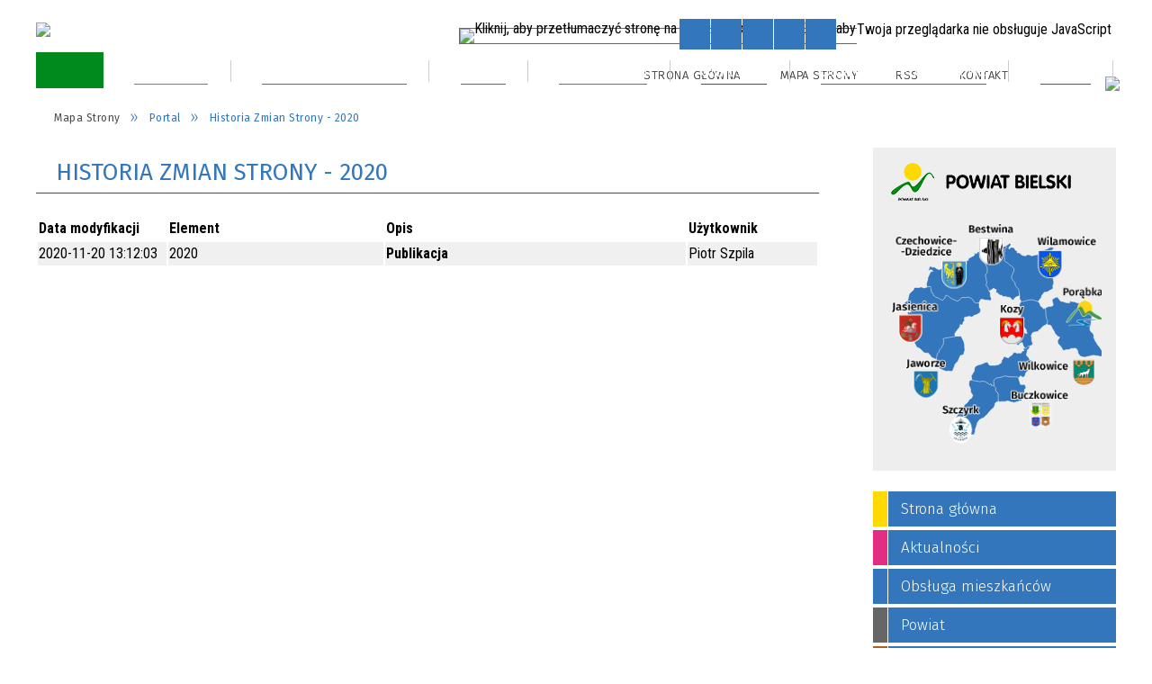

--- FILE ---
content_type: text/html; charset=utf-8
request_url: https://powiat.bielsko.pl/historia_strony-427.html
body_size: 274273
content:
<!DOCTYPE html>
<html lang="pl"  itemscope="itemscope" itemtype="http://schema.org/WebPage" xmlns="http://www.w3.org/1999/xhtml">
    <head>
        <!-- METAS - - - - - - - - - - - - - - - - - - - - - - - - - - - - - -->
        <title itemprop="name">Portal - Powiat Bielski</title>
<meta http-equiv="Content-Type" content="text/html; charset=utf-8">
	<meta name="title" content="Portal - Powiat Bielski">
	<meta name="description" content="Powiat Bielski">
	<meta name="keywords" content="Powiat Bielski">
	<meta name="author" content="CONCEPT Intermedia www.sam3.pl">
	<meta name="robots" content="index, follow">
        <meta name="viewport" content="width=device-width" >          
        <meta name="deklaracja-dostępności" content="https://powiat.bielsko.pl/deklaracja_dostepnosci.html" />
        
        
        <!-- EXTERNALS - - - - - - - - - - - - - - - - - - - - - - - - - - - -->		
        <link rel="shortcut icon" href="/themes/skin_01/images/favicon.ico" >
        <link rel="alternate" type="application/rss+xml"  title="RSS 2.0" href="https://powiat.bielsko.pl/aktualnosci.xml" >
        	<link rel="stylesheet" type="text/css" media="all" href="/themes/skin_01/css/common.css">
	<link rel="stylesheet" type="text/css" media="all" href="/css/concept.gallery.css">
	<link rel="stylesheet" type="text/css" media="all" href="/css/_global.css">
	<link rel="stylesheet" type="text/css" media="screen" href="/wcag_video_player/ableplayer.min.css">
	<link rel="stylesheet" type="text/css" media="all" href="/css/icons_library.css">
	<link rel="stylesheet" type="text/css" media="screen" href="/css/smoothness/jquery-ui-1.9.2.custom.min.css">
	<link rel="stylesheet" type="text/css" media="screen" href="/js/fancyBox/jquery.fancybox.css">
	<link rel="stylesheet" type="text/css" media="print" href="/css/print_strona.css">
	<link rel="stylesheet" type="text/css" media="all" href="/themes/skin_01/css/responsive.css">
	<link rel="stylesheet" type="text/css" media="all" href="/themes/skin_01/css/_multisite.css">
	<link rel="stylesheet" type="text/css" media="all" href="/css/concept-carousel.css">

        <!-- JAVASCRIPTS - - - - - - - - - - - - - - - - - - - - - - - - - - -->
                <script src="/js/jquery/jquery-1.12.4.min.js"></script>
        <script src="/js/jquery/jquery-3.1.1.min.js"></script>
        <script src="/js/jquery/jquery-ui-1.9.2.custom.min.js"></script>
        <script src="/js/hammer.min.js"></script>
        <script src="/js/jquery/jquery.ui.datepicker.min.js"></script> 
        <script src="/js/jquery/jquery-ui-timepicker-addon.min.js"></script> 
        
        <!-- cdn for modernizr, if you haven't included it already -->
        <!-- script src="http://cdn.jsdelivr.net/webshim/1.12.4/extras/modernizr-custom.js"></script -->
        <!-- polyfiller file to detect and load polyfills -->
        <!-- script src="http://cdn.jsdelivr.net/webshim/1.12.4/polyfiller.js"></script -->

        

        <script>
        function get_upload_image_size(dimension)
        {
        if(dimension == 'x')
        return 270;
        else
        return 180;
        }
        </script>
        
        <script src="/js/../themes/skin_01/js/multisite.js"></script>
<script src="/js/menu.min.js"></script>
<script src="/js/functions.js"></script>
<script src="/js/jquery/concept-rotator.js"></script>
<script src="/js/jquery/jquery.easing.1.3.js"></script>
<script src="/js/gsap/TweenMax.min.js"></script>
<script src="/js/gsap/plugins/ScrollToPlugin.min.js"></script>
<script src="/js/gsap/plugins/CSSPlugin.min.js"></script>
<script src="/js/gsap/easing/EasePack.min.js"></script>
<script src="/js/concept.gallery.js?ver=3.0"></script>
<script src="/js/akceslab-ytplayer.js"></script>
<script src="/wcag_video_player/ableplayer.min.js"></script>
<script src="/wcag_video_player/thirdparty/js.cookie.js"></script>
<script src="/js/concept_carousel_v1_0.js"></script>
		
    </head>
        <body class="module-portal action-zmiany">
       
                <div class="page_title" style="display: none">
            Powiat Bielski - powiat.bielsko.pl
<br><span class="data">Wygenerowano:&nbsp;23-01-2026</span>        </div>
        
        <h1 hidden>Powiat Bielski - powiat.bielsko.pl
</h1>

        <div id="page_content">       
            <div id="overlay" onclick="clear_other_mobile_active_elements();toggle_body_overflow();"></div>
            <div id="page_container">                <table role="presentation" id="table_1" class="sekcja-paneli" style="width: 100%;">
<tbody>	<tr>
		<td id="PAN_HEAD" class="panel">
			<div>
<div class="wcag_links">
	<div class="links">
		<div class="hidden">
			<a href="#content" data-offset="-300" class="scroll_to">Przejdź do treści</a>
		</div>
		
		<div class="hidden"><div tabindex="0" onclick="jQuery('body').scrollTo('*[id^=\'search_comn_\']'); jQuery('*[id^=\'search_comn_\']').val('').focus();">Przejdź do Wyszukiwarki</div></div>
		<div class="hidden"><a class="mapa_strony" tabindex="0" href="/mapa_strony.html">Przejdź do mapy strony</a></div>
		<div class="hidden"><div tabindex="0" onclick="jQuery('body').scrollTo('*[id^=\'mainMenu_\']'); jQuery(':focusable', jQuery('*[id^=\'mainMenu_\']'))[0].focus();">Przejdź do Menu</div></div>
	</div>
</div>

<script>
	jQuery('.scroll_to').css('cursor' , 'pointer').click(function () {
	var target = jQuery(this).attr('href');
	jQuery('html, body').animate({
	scrollTop: jQuery(target).offset().top -140
	}, 1000);
	});
</script>



        
	

    <div class="miejsce-banerowe herb puste" >
                </div>




    <div class="miejsce-banerowe logo_w_naglowku " >
        <div class="pole-banerowe noprint" style="flex-grow: 1; " >
<a href="/" target="_self"><img src="/uploads/pub/img_files/img_19694/logo.png" alt="Ikona symbolizująca znak graficzny Powiatu" loading="lazy" title="Logo Powiatu" onclick="jQuery.ajax({
	type:'POST',
	url:'/banery/click/id/19694.html',
	dataType:'html'})"><span class="baner_title" style="display:none;">Ikona symbolizująca znak graficzny Powiatu</span></a></div>
        </div>




    <div class="miejsce-banerowe logo_w_naglowku_zadokowane " >
        <div class="pole-banerowe noprint" style="flex-grow: 1; " >
<a href="/" target="_self"><img src="/uploads/pub/img_files/img_19698/docked.png" alt="Znak Graficzny Powiatu w rozmiarze dostosowanym do wyświetlacza " loading="lazy" title="" onclick="jQuery.ajax({
	type:'POST',
	url:'/banery/click/id/19698.html',
	dataType:'html'})"><span class="baner_title" style="display:none;">Znak Graficzny Powiatu w rozmiarze dostosowanym do wyświetlacza </span></a></div>
        </div>


<div class="translate-bar component" >
    
    <div id="google-translation-flags" class="notranslate">
        <span class="polski" title="Polski" tabindex="0" data-lng="pl"><img alt="Kliknij, aby przetłumaczyć stronę na język polski" src="/images/admin//lang_icons/ico_pl.gif">PL</span>
        <span class="angielski" title="Angielski" tabindex="0" data-lng="en"><img alt="Kliknij, aby przetłumaczyć stronę na język angielski" src="/images/admin/lang_icons/ico_en.gif">EN</span>     
		<span class="niemiecki" title="Niemiecki" tabindex="0" data-lng="de"><img alt="Kliknij, aby przetłumaczyć stronę na język niemiecki" src="/images/admin/lang_icons/ico_de.gif">DE</span>     
    </div>
    
    <script>
        jQuery('#google-translation-flags span').click(function() {
          var lang = jQuery(this).attr('class');
          
          var $frame = jQuery('div[id^="goog-gt-"][class*="skiptranslate"] + div + iframe');
          
//          if(lang != 'polski')
          {
            if (!$frame.size())
            {
                alert("Error: Could not find Google translate frame.");
                return false;
            }
            
            jQuery('html').attr('lang', jQuery(this).attr('data-lng'));
            
            $frame.contents().find('span.text:contains('+lang+')').get(0).click();
            $frame.contents().find('span.text:contains('+lang+')').get(0).click();
          }
//          else
//          {  
//              var $frame = jQuery('.goog-te-banner-frame:first');
//              if (!$frame.size())
//              {
//                  alert("Error: Could not find Google translate frame.");
//                  return false;
//              }
//
//              jQuery('html').attr('lang', 'pl');
//              $frame.contents().find('.goog-close-link').get(0).click();
//          }
          
          return false;
        });
		
		jQuery(window).on("load", function () {
			jQuery('.translate-bar.component').css('min-width','0px');
		});
		
    </script>
    
    <div id="google_translate_element"></div>
    <script>
        function googleTranslateElementInit() {
                        new google.translate.TranslateElement({pageLanguage: 'pl', includedLanguages: 'af,ar,az,be,bg,bn,ca,cs,cy,da,de,el,en,eo,es,et,eu,fa,fi,fr,ga,gl,gu,hi,hr,ht,hu,hy,id,is,it,iw,ja,ka,kn,ko,la,lt,lv,mk,ms,mt,nl,no,pt,pl,ro,ru,sk,sl,sq,sr,sv,sw,ta,te,th,tl,tr,uk,ur,vi,yi,zh-CN,zh-TW', layout: google.translate.TranslateElement.InlineLayout.SIMPLE, autoDisplay: false}, 'google_translate_element');
                    }
    </script>
    <script src="https://translate.google.com/translate_a/element.js?cb=googleTranslateElementInit"></script>

</div>

<script>
    function toggleGlobalPause()
    {
        globalPause = !globalPause;
        jQuery("#hyperss .slide-image").toggleClass("stopped");
        jQuery(".stop-anim").toggleClass("play");

        var x = jQuery(".stop-anim").text();

        if (x == 'Wznów animacje') {
            jQuery(".stop-anim").text("Zatrzymaj animacje");
            jQuery(".stop-anim").attr("title", "Zatrzymaj animacje");
        } else {
            jQuery(".stop-anim").text("Wznów animacje");
            jQuery(".stop-anim").attr("title", "Wznów animacje");
        }
    }
</script>	

<div class="accesible" >
   <div class="stop-anim" title="Zatrzymaj animacje" tabindex="0" onclick="toggleGlobalPause();">Zatrzymaj animacje</div>
        <div class="wheelchair" title="Informacje o dostępności" onclick="location = ('https://powiat.bielsko.pl/strona-1-informacje_o_dostepnosci.html');"></div>
    <div class="deklaracja_dostep" title="Deklaracja dostępności" onclick="location = ('https://powiat.bielsko.pl/deklaracja_dostepnosci.html');"></div>
    <div class="deaf" title="Informacje dla niesłyszących" onclick="location = ('https://powiat.bielsko.pl/strona-2-informacje_dla_nieslyszacych.html');"></div>
    <div class="contrast" title="Informacje o kontraście" onclick="location = ('https://powiat.bielsko.pl/strona-3-informacja_o_kontrascie.html');"></div>
    </div>

<section class="component wyszukiwarka-wrapper " >

            <header class="belka hidden-wcag">
            <h2 class="title"><span>Wyszukiwarka</span></h2>
        </header>
    
    <div class="comn-wyszukiwarka" role="search">
        
        
        <div id="search_box_comn_srch_1786c97708c86e40b424cac9314953f5">
            <span class="warning show-delayed">Twoja przeglądarka nie obsługuje JavaScript</span>
        </div>

        <div class="cl"></div>
    </div>

    <script>
//<![CDATA[
jQuery.ajax({
	type:'POST',
	url:'/Common/getSearchAllForm/disp/none/hash_id/comn_srch_1786c97708c86e40b424cac9314953f5.html',
	dataType:'html',
	success:function(data, textStatus){jQuery('#search_box_comn_srch_1786c97708c86e40b424cac9314953f5').html(data);},
	complete:function(XMLHttpRequest, textStatus){wcagstinks(jQuery("#adv_form")); updateAdvSearchWidth(); jQuery("#adv_form");}})
//]]>
</script>
</section>


    <div class="miejsce-banerowe ikonki_standardowe " >
        <div class="noprint pole-banerowe">
<div class="topMenu_infobar">
    <div class="links">     

      <a href="/" class="home">Strona Główna</a>
		
      <a href="/mapa_strony.html" class="mapa_strony">Mapa Strony</a>
      
      <a href="/aktualnosci.xml" class="rss">RSS</a>
							
      <a href="/strona-43-kontakt.html" class="poczta">Kontakt</a>	      
      
      <div class="cl" style="float: none; height: 0;"></div>
        
    </div>
</div>
</div>
        </div>




    <div class="miejsce-banerowe epupbip " >
        <div class="pole-banerowe noprint" style="flex-grow: 1; " >
<a href="https://bip.powiat.bielsko.pl/5370" target="_blank"><img src="/uploads/pub/img_files/img_19737/bip.png" alt="Dostęp do strony informacji publicznej - kliknięcie spowoduje otwarcie nowego okna" loading="lazy" title="BIP" onclick="jQuery.ajax({
	type:'POST',
	url:'/banery/click/id/19737.html',
	dataType:'html'})"><span class="baner_title" style="display:none;">Dostęp do strony informacji publicznej</span></a></div>
        </div>


<div class="cl"></div>
<nav class="glowneMenu" data-component-name="comn_mainmenu" id="mainMenu_0abd241b28427ac61b5906108e3b2dc1-wrapper" aria-labelledby="mainMenu_0abd241b28427ac61b5906108e3b2dc1-label">   
    <h2 id="mainMenu_0abd241b28427ac61b5906108e3b2dc1-label" class="hidden-wcag">Menu główne 1</h2>
    <div class="okazja_top2"></div>
    <div class="okazja_top3"></div>
    		
				
        <ul class="mainMenu " id="comn_0abd241b28427ac61b5906108e3b2dc1">
         <li class="block block_nr_1" id="comn_0abd241b28427ac61b5906108e3b2dc1_pos_1" data-color="#3376BC">
<a target="_self" class="menu-level-1 no-submenu" style="color:#fff; border-color:#3376BC;" href="/"><span class="menu_select_left" style="background:#3376BC;"></span><span class="menu_select_right" style="background:#3376BC;"></span><span class="menu_select_bottom" style="background:#3376BC;"></span><span style="background:#3376BC;" class="tytul_menu">Strona główna</span></a>
</li> <li class="block block_nr_2" id="comn_0abd241b28427ac61b5906108e3b2dc1_pos_2" data-color="#4287cc">
<a target="_self" class="menu-level-1 no-submenu" style="color:#fff; border-color:#4287cc;" href="/aktualnosci-lista.html"><span class="menu_select_left" style="background:#4287cc;"></span><span class="menu_select_right" style="background:#4287cc;"></span><span class="menu_select_bottom" style="background:#4287cc;"></span><span style="background:#4287cc;" class="tytul_menu">Aktualności</span></a>
</li> <li class="block block_nr_3" id="comn_0abd241b28427ac61b5906108e3b2dc1_pos_3" data-color="#3376BC">
<a target="_self" class="menu-level-1 no-submenu" style="color:#fff; border-color:#3376BC;" href="/strona-50-obsluga_mieszkancow.html"><span class="menu_select_left" style="background:#3376BC;"></span><span class="menu_select_right" style="background:#3376BC;"></span><span class="menu_select_bottom" style="background:#3376BC;"></span><span style="background:#3376BC;" class="tytul_menu">Obsługa Mieszkańców</span></a>
</li> <li class="block block_nr_4" id="comn_0abd241b28427ac61b5906108e3b2dc1_pos_4" data-color="#666666">
<a target="_self" class="menu-level-1 no-submenu" style="color:#fff; border-color:#666666;" href="/strona-12-urzad_gminy.html"><span class="menu_select_left" style="background:#666666;"></span><span class="menu_select_right" style="background:#666666;"></span><span class="menu_select_bottom" style="background:#666666;"></span><span style="background:#666666;" class="tytul_menu">Powiat</span></a>
</li> <li class="block block_nr_5" id="comn_0abd241b28427ac61b5906108e3b2dc1_pos_5" data-color="#b45f18">
<a target="_self" class="menu-level-1 no-submenu" style="color:#fff; border-color:#b45f18;" href="/strona-49-rada_powiatu.html"><span class="menu_select_left" style="background:#b45f18;"></span><span class="menu_select_right" style="background:#b45f18;"></span><span class="menu_select_bottom" style="background:#b45f18;"></span><span style="background:#b45f18;" class="tytul_menu">Rada Powiatu</span></a>
</li> <li class="block block_nr_6" id="comn_0abd241b28427ac61b5906108e3b2dc1_pos_6" data-color="#007d35">
<a target="_self" class="menu-level-1 no-submenu" style="color:#fff; border-color:#007d35;" href="/strona-53-starostwo.html"><span class="menu_select_left" style="background:#007d35;"></span><span class="menu_select_right" style="background:#007d35;"></span><span class="menu_select_bottom" style="background:#007d35;"></span><span style="background:#007d35;" class="tytul_menu">Starostwo</span></a>
</li> <li class="block block_nr_7" id="comn_0abd241b28427ac61b5906108e3b2dc1_pos_7" data-color="#51781b">
<a target="_self" class="menu-level-1 no-submenu" style="color:#fff; border-color:#51781b;" href="/strona-55-organizacje_pozarzadowe.html"><span class="menu_select_left" style="background:#51781b;"></span><span class="menu_select_right" style="background:#51781b;"></span><span class="menu_select_bottom" style="background:#51781b;"></span><span style="background:#51781b;" class="tytul_menu">Organizacje pozarządowe</span></a>
</li> <li class="block block_nr_8" id="comn_0abd241b28427ac61b5906108e3b2dc1_pos_8" data-color="#d42323">
<a target="_self" class="menu-level-1 no-submenu" style="color:#fff; border-color:#d42323;" href="/strona-43-kontakt.html"><span class="menu_select_left" style="background:#d42323;"></span><span class="menu_select_right" style="background:#d42323;"></span><span class="menu_select_bottom" style="background:#d42323;"></span><span style="background:#d42323;" class="tytul_menu">Kontakt</span></a>
</li>        </ul>
		
		<script>
//<![CDATA[
window.onscroll = function() { menuDocking("comn_0abd241b28427ac61b5906108e3b2dc1");}; 
//]]>
</script><script>
//<![CDATA[
window.onresize = function() { menuDocking("comn_0abd241b28427ac61b5906108e3b2dc1");}; 
//]]>
</script> 		
    </nav>
<div class="cl"></div>

    <div class="miejsce-banerowe baner_pod_naglowkiem_1200x100 puste" >
                </div>


<nav class="navigator" id="breadcrumbs" aria-labelledby="breadcrumbs-label">
    <h2 id="breadcrumbs-label" class="hidden-wcag">Breadcrumbs</h2>
    
    <ul itemscope itemtype="http://schema.org/BreadcrumbList">
        
    <li itemprop="itemListElement" itemscope itemtype="http://schema.org/ListItem"><a class="navigator_home" property="item" typeof="WebPage" itemprop="item" itemtype="https://schema.org/Thing" itemscope="itemscope" href="/mapa_strony.html"><span itemprop="name">Mapa Strony</span></a><meta itemprop="position" content="1"></li><li itemprop="itemListElement" itemscope itemtype="http://schema.org/ListItem"><a property="item" typeof="WebPage" itemprop="item" itemtype="https://schema.org/Thing" itemscope="itemscope" href="/"><span itemprop="name">Portal</span></a><meta itemprop="position" content="2"></li><li itemprop="itemListElement" itemscope itemtype="http://schema.org/ListItem"><a property="item" typeof="WebPage" itemprop="item" itemtype="https://schema.org/Thing" itemscope="itemscope" href="/historia_strony-427.html"><span itemprop="name">historia zmian strony - 2020</span></a><meta itemprop="position" content="3"></li>        
    </ul>

</nav>
			</div>
		</td>
	</tr>
</tbody></table>
<table role="presentation" id="table_2" class="sekcja-paneli" style="width: 100%;">
<tbody>	<tr>
		<td id="PAN_1" class="panel">
			<div>


    <div class="miejsce-banerowe baner_w_centralnym_panelu_u_gory_897x100 puste" >
                </div>


				<div id='content'><div class="messages">
            
    
    
    </div>

<article>
    <div class="belka">
        <div class="title">
            <span resize_font>
                Historia zmian strony - 2020            </span>
        </div>
    </div>

    <div class="content_tresc resize_font">
                    <table class="table_dokumenty" style="width: 100%;">
                <tr>
                    <th style="text-align: left; vertical-align: top; width: 15%;">Data modyfikacji</th>
                    <th style="text-align: left; vertical-align: top; width: 25%;">Element</th>
                    <th style="text-align: left; vertical-align: top; width: 35%;">Opis</th>
                    <th style="text-align: left; vertical-align: top; width: 15%;">Użytkownik</th>
                </tr>
                                <tr  style="background-color: #f0f0f0;">
                    <td valign="top">2020-11-20 13:12:03</td>
                    <td valign="top">2020</td>
                    <td valign="top"><b class="logs-publish">Publikacja</b></td>
                    <td valign="top">Piotr Szpila</td>
                </tr>
                            </table>
            </div>
</article>
				</div>


    <div class="miejsce-banerowe baner_w_centralnym_panelu_na_dole puste" >
                </div>


			</div>
		</td>
		<td id="PAN_2" class="panel">
			<div>


    <div class="miejsce-banerowe baner_w_prawym_panelu_u_gory_291x100 puste" >
                </div>



<div class="mapka_box">

<div class="mapka_logo"></div>

<svg id="Shapes" xmlns="http://www.w3.org/2000/svg" xmlns:xlink="http://www.w3.org/1999/xlink" viewBox="0 0 974 1022">

<defs>
	<style>
	path.area {
		cursor: pointer;
	}
	.shape, .polygon {
		fill: #3476bc;
		stroke: #fff;
			stroke-linecap: round;
			stroke-linejoin: round;
			stroke-width: 2px;
		transition: fill .3s;
		
	}
	a:hover path.shape,
	a:hover polygon.shape {
		fill:#d1282e;
	}

	#p-zwol-mapka {
		width:400px;
		left: 50%;
		top:50%;
		transform:translate(-50%,-50%);
		position:relative;
	}
	
	
	.mapka_box{
		background: #eeeeee;
		padding: 17px 16px 22px 20px;
		box-sizing: border-box;
		margin-bottom: 23px;
	}
	
	.mapka_logo {
		background: url(../../themes/skin_01/images/mapka-logo.png) no-repeat;
		width: 200px;
		height: 42px;
		margin-bottom: 25px;
	}
	
		
	/**   1210px  ******************************************************************/
	@media screen and (max-width: 1210px){
		.mapka_logo {
			margin: auto auto 25px auto;
		}
	}
	
	path.area {
	cursor: pointer;
	}
	.shape, .polygon {
		fill: #3476bc;
		stroke: #fff;
			stroke-linecap: round;
			stroke-linejoin: round;
			stroke-width: 2px;
		transition: fill .3s;
		
	}
	a:hover path.shape,
	a:hover polygon.shape {
		fill:#d1282e;
	}
	
	</style>
</defs>






<a href="/strona-238-czechowice_dziedzice.html"  target="_blank">Czechowice-Dziedzice
  <polygon id="shapes-gm-czechowice-dziedzice" class="cls-1 shape" points="379.74 365.91 379.71 357.5 379.21 355.43 360.06 345.79 359.04 342.94 350.82 347.77 346.57 346.06 344.25 346.13 339.11 348.21 336.74 343.99 328.35 346.61 324.77 351.57 325.12 355.15 316.54 356.29 316.12 356.8 310.74 361.7 305.98 367.58 300.3 360.12 300.22 358.83 298.77 357.43 296.23 357.55 281.69 352.93 262.49 340.42 261.57 339.57 255.22 337.79 252.8 343.12 247.65 348.9 243.23 358.33 238.16 359.83 210.97 344.88 208.58 344.36 205.16 343.04 196.59 337.55 193.27 334.04 193.74 329.39 181.78 320.55 186 314.78 180.49 305.6 180.52 297.4 177.43 294.04 176.79 294.91 165.62 295.11 165.25 289.78 164.29 279.14 170.24 258.98 170.26 252.51 183.38 223.68 194.69 221.92 194.54 221.81 190.82 218.02 190.6 217.27 185.72 214.88 184.34 214.72 172.51 219.43 180.8 196.69 190.08 202.94 191.56 203.16 200.69 202.42 207.11 207.03 208.07 208.02 213.52 211.13 218.69 212.63 223.72 215.12 232.5 209.99 239.49 198.3 246.91 180.25 252.09 173.06 257.22 178.99 259.29 180.63 261.8 181.77 274.66 197.68 275.67 200.2 278.34 203.09 285.99 203.11 294.66 205.47 301.26 205.29 308.52 201 316.89 201.07 335.79 195.81 341.31 191.22 341.97 189.55 350.25 185.12 349.97 181.96 346.71 174.39 354.47 172.86 357.01 171.19 359.58 161.43 368.69 157.85 373.6 154.18 379.91 152.04 382.88 150.5 386.55 145.79 386.53 136.52 394.04 141.04 397.61 138.38 402.03 131.44 407.85 132.52 413.71 134.75 417.79 137.78 421.61 143 425.36 154.92 429.25 162.06 428.12 165.51 428.43 173.06 430.85 176.82 435.84 181.36 438.72 185.33 440.37 189.97 446.94 201.26 449.17 215.68 449.22 223.79 447.33 228.87 446.68 229.51 439.35 239.27 439.03 240.32 438.94 244.39 444.09 256.35 445.99 267.18 445.02 291.28 452.25 296.31 453.45 301.32 453.05 306.85 454.2 312.64 459.36 321.65 459.5 336.96 465.03 348.71 459.1 358.3 449.78 355.01 436.14 355.03 422.66 350.88 416.39 351.02 415.29 351.5 413.13 354.38 409.2 363.56 408.24 368.07 395.98 372.51 392.72 372.57 379.74 365.91"/>
  <image alt="mapka_grafika_gm-czechowice-dziedzice" id="herb-gm-czechowice-dziedzice" width="331" height="247" transform="translate(18.65 54)" xlink:href="[data-uri]"/>
</a>

<a href="/strona-239-jasienica.html"  target="_blank">Jasiennica
  <polygon id="shapes-gm-jasienica" class="cls-1 shape" points="204.47 626.86 204.11 626.51 190.84 621.29 186.49 617 178.91 606.44 171.16 599.24 158.56 599.42 155.43 598.56 149.93 595.66 146 590.35 138.5 582.78 126.77 574.45 121.81 573.46 117.54 569.82 107.92 549.08 102.55 543.5 102.58 538.31 104.02 530.63 104.11 527.28 99.78 522.74 93.5 522.82 81.38 519.42 68.83 505.74 87.77 507.1 95.87 509.96 98 510.21 98.6 507.77 97.8 506.73 90.94 503.61 93.52 495.83 105.66 495.74 113.34 493.58 114.18 492.7 114.1 482.9 112.65 478.99 113.3 474.52 110.19 474.47 104.04 472.88 95.78 472.15 89.45 467.47 84.67 456.63 80.88 453.89 70.8 452.32 75.39 444.12 78.45 426.67 75.41 412.98 82.53 409.67 85.34 413.01 88.55 408.74 94.52 411.06 95.39 409.35 95.39 409.25 84.67 406.58 84.32 388.1 75.84 385.95 61.27 373.62 61.27 368.25 77.19 356.94 84.1 327.77 86.05 324.33 104.06 307.67 108.91 296.52 132.52 297.13 137.63 294.01 146.52 296.51 150.61 299.6 159.65 297.55 168.18 294.06 182.08 291.81 184.66 298.14 184.61 305.95 186.97 314.4 187.22 320.39 187.33 320.6 194.67 324.12 196.42 330.73 195.79 333.32 204.05 338.73 208.47 342.78 210.12 343.4 214.98 343.35 225.66 349.85 226.66 350.68 235.03 354.1 236.77 356.78 241.91 353.6 245.63 347.21 247.91 346.24 249.52 344.36 252.95 333.79 260.05 333.8 281.87 349.36 287.04 350.85 299.34 357.3 308.79 359.97 309.92 358.79 314.98 356.04 326.62 343.26 329.04 342.9 343.61 343.01 345.56 343.4 354.93 341.79 361.85 341.88 366.38 345.43 374.39 348.67 382.52 359.3 384.79 365.26 393.19 368.55 408.24 368.07 408.46 389.5 413.78 396.52 413.66 408.1 409.84 414.51 401.65 418.36 398.11 421.12 391.8 423.66 387.54 423.6 377.46 430.48 375.23 433.92 362.59 429.93 345.44 433.78 342.77 433.76 338.31 436.33 340.19 450.99 334.69 454.08 331.86 465.01 327.74 470.29 319.47 467.88 319.42 475.26 316.34 481.22 300.79 500.51 294.56 511.08 297.37 523.83 290.95 527.66 283.23 530.15 248.72 534.77 246.67 540.35 248.14 545.84 248.09 552.82 242.79 566.44 239.69 571.04 238.28 571.86 232.43 580.6 230.07 582.86 227.39 586.46 222.6 599.57 219.12 601.01 217.4 602.93 215.07 612.48 214.97 622.94 211.06 629.65 204.47 626.86"/>
  <image alt="mapka_grafika_gm-jasienica" id="herb-gm-jasienica" width="212" height="189" transform="translate(0 357) scale(1.03)" xlink:href="[data-uri]"/>
</a>
  
 
<a href="/strona-243-szczyrk.html" target="_blank">Szczyrk
   <polygon id="shapes-gm-szczyrk" class="cls-1 shape" points="369.53 976.29 344.4 955.23 332.53 949.76 328.89 947.02 322.83 944.57 308.22 929.32 305.94 920.77 299.54 907.21 301.05 896.13 309.79 882.24 313.32 873.99 317.97 866.35 330.73 858.02 333.76 853.82 339.24 840.41 343.14 836.21 353.96 827.47 362.4 813.83 364.98 811.97 369.56 809.64 372.58 807.52 377.76 796.08 377.88 792.65 377.01 791.73 369.54 781.1 368.71 776.78 368.79 766.88 359.87 745.55 362.31 726.79 376.83 722.34 386.18 722.25 404.21 727.26 416.5 727.3 423.26 725.56 427.45 725.38 435.94 727.76 445.42 735.59 451.03 737.6 453.19 741.3 461.81 736.15 466.02 744.06 467.61 745.19 474.18 745.13 480.14 748.79 482.02 753.54 486.64 760.12 488.25 763.69 487.51 774.96 499.98 789.4 500.22 818.15 496.15 822.74 488.34 825.42 481.85 830.29 479.57 841.73 475.02 850.69 458.43 865.69 443.93 883.93 436.94 889.18 431 896.27 413.16 904.74 408.24 908.46 404.77 913.35 401.75 916.38 398.12 924.95 397.09 929.15 396.65 929.93 393.02 943.43 389.91 949.81 389.36 960.81 388.11 966.05 383.42 976.29 369.53 976.29"/>
  <image alt="mapka_grafika_gm-szczyrk" id="herb-gm-szczyrk" width="177" height="178" transform="translate(233.65 837)" xlink:href="[data-uri]
AAB6JgAAgIQAAPoAAACA6AAAdTAAAOpgAAA6mAAAF3CculE8AAAABmJLR0QA/wD/AP+gvaeTAAAC
h3pUWHRSYXcgcHJvZmlsZSB0eXBlIHhtcAAAOI2VVUuy4yAM3HOKOQKWhATHcYzZTdVbvuNPS+Rn
Jy8zE1ewLYS61RI4ff/+Sr/8V4sm3nhYtayLsl60mFBW0qKmTXfuRPu4XC6DCPam4pZiXKRzlm5Z
GL5VW5Jqq2FhYVtlL6K4IyAzFhHx4J0yb1Z5tapYqN3BdKHs77rpbuxzyRHARnQ4D17nxN09mDzC
wHbxFXJfQblU6SUncnLDwsSFdlbq4JMZ1GAxbrAtDMK4BLYNVsI8bDRwZ4zwT9RhBgc45RjB4HTR
NT0CC+W1kIjoKTVKMenpVRNcCIZ0hsWPdoMX7cHYgLxw8yuYEEbC2CcAGIEz6uOKWEVaQPD5IwtQ
QKk8W22hVINC8LjN65Ig2DAI66ymsM+1cIGlo9QvnANwf5Qp4QVia0c6FZyyJwB5cUfAfqvaU3A2
Kd5nJ0HSu+g/B/dONCQHn+HhjCMfUk5oxYjvurxL7O9JTdj0DvcW8qrPKl61NjcNAmziIdiKt62X
SZpIdPZchMgSu2lF67F6E5bYKt6iC0rZ7s0qgOxIApUGcEc5EWiJRfjBRbCsYOrM6A2DM4EUDCri
lMBsXMUDLt40GBcpeK+MHYwnFbfnK2rBWLHLqwOnA7I3JntrqgtYXpDbNfUjMDlw+l/kay1X379I
dAEsSlEkIfuh28vRkHFYjXDieMp+SmBHP3Z+plpmHd3LEnqi3XfWUeASO0uBixc8e4vmp85e9UmK
9FELsPQj0+WHEqi2J4qnkML1wX8JL0pxNKDkOIF90Txr6IT8z+U/Issn5B+AR5rq0Ph88py95il5
t+JMT8dvw5x684EqXp1Ih+a3Jf0BzPyOuCArAtoAAEA1SURBVHja7Z13eFXF1sZ/e5+SQjoBQkIo
Cb2EElDAroC9C1hRr9eADWwXxHKtV8CKqCBwr+L9RK9gBxsiFgRFCE2KtNBbek9O2+v7Yych5dTk
nBTkfZ55IPtM2zPvXrNmZq0ZRUQ4hVPwE4KBs4BUIK7i/4Oq/f5LRZgH7PVXocopEp+CHxAEzAFu
9zJ+MXAX8J4/Cq8Pic9A/8KGV/wb5STOemAlcKzi31V+brRTaF54G+8JXIliIAU/SGRvSRwFTAEu
qSjYV2wGvsLPw8gpNAsEA2X1TDsO+L+GVsAliVVVBUDTtGnATUCiH164DH3YeUNV1VNkPgmgadpI
YFnl38uXLyc9PR2Ajz76qOr/AGlpabz11lvVk89XVTWt+oNKPvqiIRjdVC4OWISuMvgLIcCDQJqm
aQ+qqjrf3416Co2O1Op/pKenM3Xq1EatgCsS9wLm4oLAM2bMAOCFF14gLy+v7lulpnLdddcBMGXK
FGdZhAHzNE07Q1XV2xr1jU/h5IOI1A5BIvKz1EJubq488sgjoiiKz2H8+PGybt06cYGXFUXhVGiZ
QUQeqd6Z06dPd8uDWphXOz83vHQZVCe8riOBFy9eTOvWrasksK+YN28eQ4YMYcKECc5+vkvTtC5N
/TGfQstFbRLfCdxa/cG8efMYO3asXwqbN28eXbt2raHso+vJZzZ1Q5xCy0VtnfiS6n8sX77clfSs
NzIyMpg/fz6pqTXmA2dpmpbgx2JWqqrqdm1a07QzgMvQPyBnH1Hl7tJSV3lV5OHPia/HejclNE27
ABhBzTbLb+p6VSfxIOCq6j96InB0dDSTJ092+purGeqIESNqL7OAPgL4FZqmlQFzVFV9qNqzKLxf
767sqEcq8wK+UlX1e03T7kHfceoToHpbcL6JBCc+rhmqqua7yOO6irrX3vZ1lk/1d3UVZznwBHCO
kziu6unre0+uVmdP716TXNUU5InVNe5Fixa5nayNHDlSPGHu3LkSExNTlSY5OVlyc3M9pvMzXq6Y
gNwpIgf8kN/bjf0CLnBARC51MtF6tSkrVZ+JnYh87mMxm0RkuDiZ2NUYFj/66COXX010dDQffvih
x68rLS2N3bt3M3r0aKKjo1m2bBnR0dH++HB9wV2api1A3y30x4aNr9urgUIiMKdidAGqJPD9TV0x
X6Bp2uPAFT4mS0EfGYGa6kRS9VgZGRkucxgxYoTXZKwkfHp6OklJSU7j5OXlMW/ePL81zIgRI6rr
3CHUmqxWYsaMGeTn5ztddRk9ejSDBg2qnVdj1tsbJKLrqJUSJ+AT5Hnz5vHRRx+xfPly4IRK6WI/
wBs8W890Keh2PKuqqxMZ1eV1cnKyy2FhzJgxzkT8F6KvGU4TkZW+jA179uyp1/qzqzB37ly35fm6
3j1y5Ej57rvvGqXeubm5NVSw2uGRRx6pXY2Z1VSJLdV/GDx4sFdDuysVoLrKmJubKyNHjvTIBx/V
iU2129Pdu0+fPr1OV4qLdWKPqPwKa+FyYBowAchDn0C5whf1/WwbguXLl9O1a1ef17uXL1/OqFGj
/L5S4wzR0dGMHj3abV1qYQSApmntqTbRzMvLq72UWQN33ul5Ll19NB41apSrfmfQoEEe83KBGpPr
qVOnOt0BBn3n14m0Xwk114lrpHanLuTl5bnr0Ch0Qs8AjgCvcMLKqazi7wfr+9b1RSUR3alJnrB4
8WK3xPAXLrjgApe/paen1+7oPhUErjGncUU40PvWG7Wlsq2mTp3q9r1dqYm+YMaMGSxevNhl/tOm
Tav9eDMVJr7VSbyyeowRI0a4LbRyF85VwRWIRydsCPAZcHn1Ja/GQnp6ul82bN566y1fddZ6wdOc
wwlBK+27q7B+/XqX6dPS0vAWy5cv9zhyNZTEnoyGnCwiHERf4gRqkviX6rHcSYPqhY8dO7ZqS9qD
lLsKWK5p2ssNemMvUJsAEyZMcDlMwYkvvXqoPXRNmTLF7TDvz3pHR0e7FSJOCDqcCrWiEu4ksTd9
W4kXXnjBY5yGftjuBMy0adOc5f8ssLrqr2oTu6jaWrMrRd5diImJkenTp8uePXs8rfMd9mXyV4l1
69a5Lb/2pHPu3LkejZNcITc3V8aMGSODBw+uT1UDVm8n9akxocvNzXXbP7XhbjLmKdSui48TO7eT
bBcLCAuklgFQbYugGgv5nmaL3szqFy1a5Kpffd54yM3Ndbtq4mwzxV18f5AzUPV2R0RFUdxuGrnb
qHKyuuE1iQcPHlyjP3Nzc+usBPlCYnf1dLExtkmcWLHVfnBB7VTr1q1rEJEryezCFNMnIo8ZM8Zt
ObXL+O6779zGd/OBecLPvkT2td6VcDcSuqu7O+nmLJ03JPb2g/eWxJ4EpIs2qdqlEzckRkT+WTvl
nj176qVaeLHOJyLyqXixruypoZ3l7a4znQ2roq87Vq51u8Krir4m69V6eH3q7U1aZxK1Eq7Wh128
s8c6xsTEeFIPvcqrOondfdgu2uQ+cWFP7MrQ2Ole9qJFi9wOi94EF41/p3Jiwf7S2j/6qk9Wwt2H
5yTNF0pNG4RBotuTLBaRdBGZKSLXKa6Nw/1W70q420xxJRndqSGu9H9PJHY3b6gPid3FcWGTU0cP
9obEbo0yFi1a5HGI9HEY/7SCCHFSS8XwpE+6G+Z83PmaodTfu8Ff9a4z4XW36+ZML3anZ7pSQTyR
2MnQXjka9RYfPTvcfdguJL5TPdgrEldUso5q4awBfCV0cnKys6zai5MPx5009TTM+TiMP9IAEvur
3sNFl/hekcIZKV2pUDExMS4ng+7KcKKClIpIF6Ue7kljxoxx+2G7UCMu8ERit9vOqqo+U7H++Jmr
OFOmTOHDDz9E0zSmTZvm1cJ3RkaGs02SydSyZpo6darb9c633nrLZXmeduacbCbkUQ9omvaqn+o9
UVXV1dRar3e3XuzsHV2V64vRlofyl9f3uIXo6Gi3/Jg/36nzu/tdN3AviWtJmztFn4R5hDezXXcT
ExHP9sye0nsyznFiJDS+HhL4Oj/V+9Va+ZZW/9GVSlFbp3Y3VLtbzWiIc6cvktiTOlFfaexWEmua
doamaY9UuNbPV1X1avRzBqaj7107xZQpU5ztddeAu734jIwMt8Y2qampzvKvYVTkSeo42cHzSUxV
nMvxij/qrarqA7We1bDvdCWNa0tdd9LfkxlBYyE1NdWt2ebUqVOdjTCvuMvTFYmHa5q2CX1omwb8
omnaJk3TrlNVdb2qqlNVVe2Pbr/qlNBpaWluieRuuB87dqzLbeKkpCRXe+njqz9oBOP7RdQysvdH
vStQQ6WoPMOjNmpbqrmyl6h0SqiGrYFuHHeYPHmyW7XCiSBIAR53Fd8Zie9Dtw5KcZLRYk3TXq10
sVdVdVU1QqdVbxxP+o8reLKY+vDDD53lOxu4Df0gwyq429Pfu7eOWlcjU03TBmmaNlHTtMUVYaKm
aYMqfltALauxhtS7YrR7RNO0MRUWacupdr5Zamqqy4+yuvR1JYmd2Eos8b5H/A93vpmV7+HE6OhZ
XPkL1tIvbvZG5xWRItFn0Y/UCl4bZTtbD/SkT7rbGHAGd5sdLpa4vNnsuC/Q9RZ97vGFN+9SqRe7
0zWdrEr47cCThuRVjxWcT8XDEttw0ckptStVH3ja+689wWnoxoAzeCKXm1OJvEYg6l2twzy+S+US
mDfeGRXYIs2ExJ4m3y7a7h5xM7Gbg35GWhXGjh3L1KlTGTJkiM/G4J58z6p7A+Tl5bk1x0tKSnLm
5u8RnpaVvDEzdIdA1bsCV1X/w4leW1WH9PR0l/pwc1MlarePuwWAxYsXO1uKnUItl/5KR9GXqaUD
T5gwoSqD9PR0hgwZQlpamkelHHQrfXdGzrXtZSdMmOB2opeamuqTQ2ZSUlJVp0+ePNllXRYvXsyg
QYNczpYzMjKq0jrz7g5UvathCbqXDKB/lM6cEJYvX+5SH3ZiAL8cGOJ1pQKMtLQ05s+f77Idp06d
WlsYJQIz0edAOipEcqm3Q0KlPjl9+nSnwRvbiuoqiidLs/qE6qqKJ8dLV+8zfvx4t3ptoOtdgRne
qBSu2tyZKtFQFcCf6oSn9/Kwtn6nVNOJa8xwPOl4DQ21GzYQZKhNOE+N5G2orkM3Rr1rE8TTPMOL
/KY1RxKLeHbAcOJtvkn0E1xRgXXUWs5Zu3atX5z/aiM1NdWrQ1caitp1Hz16dEN00yoE2tvZSZtn
UGvZ0hcXKSdxl3uduJHhqX9crB3PgRPrxHOq/5qamsru3bsbciBGHaSlpbF27dpGOQHI2QeYlpbW
4A8oOjo6oN7OLkhcYyLmrXt8ampq7fyOqKr6fcAq74d3dzfJy8jIcLZ2fDsQXEnih6jl7Qy6k15O
Tg7Tpk2rN/lGjx7N2rVr/SIJvYWrTY7Ro0eze/dun7x9K/P78MMPWbZsWUC9nWvnrarqOmBp9Wfe
1t3JLt9irxI2LmpY/EyZMsWtBuDCsOqs2gvHC8QN1q1bJ9OnT3e7iZCcnFw1OWomcOp9kZub63QC
V113nz59ul/Wkutb72p6Z41NpMr2dbeZ5KTe11XL74wG1OuWWjpxg/KSWqcA1QPBzqyC/HV6pCsU
SeOeLDlNfPSJayaonIS1Fyc7iO5WXZzsRpYqdS3w6kOeIqlmS+yPvETnW33xtrgxio+qaLgt9c7e
OV6uqLjTe0ECgJ+rNfQ0cbIjWZ88G6PeIvKu1DofrzrcjYZOzExnOiHecPGNfEUicrPi3CS1QXmJ
Bw3ATRsFiSfPjooCJou+j19aj4Kk4uWmicggJy/v8+GDXmKlVEiyWuV1kfp9nKVSzccuwPX22KHu
zqRw4TXjzjfQ07usrIjTxVUe/shLdIns9sOtlYd37klOCjrDi4pmVFTmERE5w9OLN1Xw4l0qG+uC
RqyTx6HV00aUEyn8Y1O3tS+hEiLidfCJxKdCwEn8rjPiLlq0yCtvGRcGM3c29XsFmsQer8U9hcaD
pmkZQNV1aF27dvX6FM+kpCRn6/A/qap6blO/ly+o5KMrXjrDKaY2L9TYSfF2TTopKcnVVRKNfoRu
U+AUiZsXaohdb7b+R4wY4cpMYKKqqus9ZnAS4BSJmxdqkLhLF9cXrVbfRXQigd9VVfX1pn6ZxoKx
4Vmcgh/hVhJPmTKFqKgoRo8e7U5Kv/tXu/Td5cSu+kyxMeGLQn8SIphqFoX1wJPAM4GuZGNwwxce
nJLEntED3RO6AxALhAKmimBEv8qhFbprVxDgALKBw8B+9HtLstCvjy0ESoAiQHNSVjnwOrrnuBnw
li2fAW8AzdZKLZA4JYlrIgkYDPRDJ20HdAJuALYAu9EJWo5O1lBgANAXnezdgHYVIRRdsgZVxC9D
J/BR4DiwB9gJ/AlsBHIr6mAEngOuA+LQPxJnc5cj6JZpv3DiHrtGQXOTxH91EodwQsJ2RJeuGjrh
MoED6CS2VzwPAs4GLgTOQyevP0YzO/pH8iO6NP0Z/YM6F7gB6AxEAGuAX9HNM5vsIvNTJPZj5euJ
SglpR78I3Ibzob0SRuAi4Hr0gwPDG6EZitGP5foIWIYuwZsNTpHYj5X3AQZ0KWpFJ683iEM/YupO
IKFJGkPHYeDf6OezHcP9B9coOEViP1bem/erzNaHNJ2BfwB/Q5fYzQXlwDvAC8C+pqxIiyHxXxCx
wGPA3egrA80VVvQz3P6FPsn8y+MUifWZ/13oKwJRTV0ZH5CPflLkHJqBitGUOClI/MGRXIxmI10i
Q7BrNd9HDCpBWQWYCoqRWpZ5Kd0T+wBvA6cFol55BYX8+38fM/byi+kYHxeo118L3P7uoo+3lpeW
oFR7R8Vmo3zwYOzx8Sj2E1MBRYFyi9AhKIib4gLvfR5o/CVtJ1K6Jyop3RMfQD9zIyAEBvjsuxVM
fv4lPlz6bSBfZwiw7tYx1z4w/rZxTTORaWL85Uic0j0xBv0sh1cI8MTNbDJhCg6mrLw80K8VXPE+
S9PG3RwT6MKaG/5SJE7pnjgAXfpe2hjltQoNxaAoGAyN1syXAOvSxt08oLEKbA74y5C4X89Ol6If
ENOloXl5i2CzCQUFs6lRTVS6ACvTxt3cKB9qc8BfgsSD2rdOAz6n1vnLgUZISAhGVcXQ+K5eYcDn
d95x+/gG59QCcNKTeJjR+BDwFvquXUBgdzj4+JvlHD6eWeO55nCgKBAcFFTjeUFhEe998RXlFmsg
X90AzLmvf7+HAllIc8BJTeKhQebJwEt4b9JYLxQWFXPno0+za9+BGs/tDgeaqiK1Ngz3HjrMQ09N
Z+fefYFuAgV46YE2rR8JdEFNiZOWxEODzPcBMxqckRcQEQqLivlt4x81tkuDTGZUgwFVqdnMW3bt
ITMvD7vD0VjNMe3+9u3ua6zCGhsnJYmHBplvAl5rrPKiIiO4/Lyz+fybZRSXnnDMUFUFk0ElNDSk
6llZuYVvvv+J3l2T6du9a2M2y2v3t293U2MW2Fg46Ug8NMh8PvouXMBUiNq7nAZV5W9jrua3dRs5
ln3CnMFsDsJgUDEZTqxO5BcV8dWKnxh/02jMJpPbfP0MBXj7/vbtzg9kIU2Bk4rEg02mJHRvh4Aa
8Hz+/U/s2n+oxrMh/fvRNrY13/ywqoqMqgoGxVBDEqdv2UZRaTmXXXBujfRHMrP57LsfAk1kM/Dx
pLh2yYEspLFx0pB4dGxEKPAxEPAdqwWLP+WS28dTUm0nLjY6imsuGcU7iz/BUaHrBplMmI0qRoO+
MKKJ8N/Fn3PesNNo1/pENR2axt2PP8u89/6HFnhblijg4ymd4kIDXVBj4aQhMbp54oDGKOjFR//B
7j+28dyseVWS02g0cPUlo9iw9U8OHtOX2qw2GwAhwfrAkF9YxKfLf+DqS0bSqpp0fvezJXz+0Wc8
+dDExlpT7l/RXicHfDm4rRmHGz2dJulvfPXjSqF1R/n2l9+qnh3JzJLk4SNlznuLRERk3eYtknjG
KPniuxUiIvL1T6ukTcpQ2bJzd1Wa37dsF9okydwPPmrsV5CKdmvqvmtwOBkkcUfgzUBlrolgsdrq
PL/4nDN5ecazXD9ufNX6cFxsa845cxjLVv0K6LYTmmhERUUBsGTFzwwckEL3Lp0AyC0sZuzf7mXC
HeO4Y/RVdcqwWm04HAE1FX4T6BTIAhoDJwOJ5xNAY/bfN/7BsGtvZNP2HXV+u/uW6znrnLO46Ka/
U1JWhqIo3D76arZs3c7Ovfux2WwYFAWr1Up+YRG/rFnLuGuvwGQ0Ytc0bpn4D9q1ieb5qQ9iMNTc
UNy9/wAXjhvPZ9+tCGTbRaH77rVsE86mHgoaGG4L9Hh7+FimDLn8eqFjH3ly5pty8MixGr9n5uVL
97MukgefmSFWm0327D8o4X2HytBrbpbzb7pDjN0HydCrb5JR49IkrM9p8tuGTaJpmjw9a65E90iV
w5nZNfLLys2TWe++L4akFOl57iWybbeng9P9gtuaQV/WO7Rkz47WwI6KfwOKrNw8/v2/j3n05TcY
2L0rU+9LY/Qlo6p+33fkGKdfOpoLzhlObn4h3/+6FrtD96QwGY3YHQ5E0zAYDQzv348eyUm8//mX
fP/+2wwd0Lcqn+9Xr+GZmXP4ec06pt7zd+665XoS2wfMI6Q6ctAPf8lpjML8jZZM4tnovnGNhm27
9vDkq7P55oefufrikfxj/O3069ENgCvGT2LJ19+hmIMwGl3bGtkdDsRqo3+/Pqz7/H2MBgP7Dh/h
pXnv8M7/PmHo4EE89+A9nD4wpbEPOp+D7iTb4tBSSZwCrCeAlmmuICJ8+cPPPP7iLHbtP8BzD90H
Cjz52lzKysu9cmcXQFUUHrv77yS0bcPD014hMa4tj983nitHnkeQuUmcrR3AIGBzUxTeELRUEi/F
z94ZmibsO3SY0JAg4tq08Rg/OzePJd//yCMzXiMzJwej2ezTeQwC2MvLCQkN5elJE7jpqsuJb+e5
3KzcXPIKiujcIb7OtrUf8CVwmb8zDTRaIonPxMkVvg3F0h9/4cEn/kVQWAhdO3Wkb49uDBvUnx5d
OhEXG0twkLnOCgLAg/96iVfnv4spOMjnMm0WK6MvG8XCV6djMtb0/nBoGhaLlazcXHbs2ceaTX+w
6c+d7Nq3n9LCYu654xYm3XZTIJYVzkI/pLDFoCWS+DtghD8z/Gz5j1wz4X5EBIPBoG/9CqgGhZCg
YBLbt6N3chfOSB3I4L69aBPbmtjoKAqKirn27gfZvH0nRrPvUtFut9O+bRu+eWc2Ce3akpWbR2Z2
Dpu272D1hs1s2bmH/YcPU1puwaHp68UVtywhNgdvv/Qst157Bap/T+T53t/tG2i0NBIPAX73V2Yi
wuKvl3P9vQ+hGAxOJa0AoolOIhFUVSE6IoIBvboTER7O0h9XIppW76OdNBEuPecMrDY7G//cQVZO
XhVhDaoBRXF+bJSmaeDQmDPtSW69+jJ/qxan+7OdA42WRuJPgKtrP7SLUOLQiDAavB5eBfjiux8Z
c9cDOBQwGL2bI4qAiIZDE0QTTGZjg4d0q82OoujXrqm17nNzB4fdgWazMeuZx7jr5rE+2V3k2x20
MqiYnJf1KXBNA1+r0dCSSNwJ/U6LOj113GLjo2N5/D2xDUGqdwSwOxxs37mbcosFo8no/ZGD1bP3
Z9PVJ19FHyU0Efr36onJB6/qdw/ncE5MOJ1DnK6EaOjnI+/34xsGDC3puoN7cLFNfqjcyudH8jmv
dQS9w7w7D8VoMNCvV4+mfqcmwSGLjQ8P5tAx2OyKxCpwL/rpoM0eLcV2wgzc7urHHKsdVYRX9hyn
wN5ofmstEmWaMHtvJsV2jQOlFndRb6N5nw5ahZZC4ivQj151imyrDUVR+CO/hGm7jpJl9fYc7b8W
Cu0OZu49zg+ZhZgVlRL3FnKx6O3e7NFSSDzO3Y92DYIMCmZV5ZfsYqZsP8TuEou3ef8lkGm18/if
h1l6JI+gigmgwbPufWtT19sbtAQSt0a/M8N1BLORKKMRmwhBqsKOwnKe/PMw+fa/9LG9VSjThKd3
HmFtbgnBqopdhDCTQpsgj1Oii2gEA6uGoiVM7K5Av9XIJWLNJhJCTPxRpLvLB6sKGSUWlmbmc3N8
w1zucvLzOZaZQ0R4K4AaVmVWm438gkKMRmODrgAICjITGhy4Azp/zSsmPbeEVhUHG5ZrQseQINoF
e1xbNgJXonuPN1u0BBJf5ylCtMlAr7AgVuUasAkYFQhSVVZmF3JjfEyDhpvXFixkxuz/YDSbGXXW
cD6d80rVb8WlZUx8egbf/riS2Dax+LLmpqBQbrWQlZNHUmICzz88kStGnheQ+zC+OZZPsKoigEME
kwp9w4OI8iyJAa7lFIkbhBDgAk+ROoUGcdRm4/zYML46XoSqAoqCCUXnVQN40SEuDqvFik0TcvLy
2XPgIMFmM/Ht2hITGcGrT05h1M5dbNm5G4MPu2aaJsRGRzJt8iR27zvANePvZ+2XixnU2//LfsEG
vQEEXQqf27oVXcKC6eSdvccFFf3QkOt6A4rmrhOfh351l1sEqQr9w0MZFBXKmTGhqKpCuUPjzNhw
XO19FNsdZHuxipGXXwCioaoq23bt4ZJbx/PM63OxVyzltY9tzWtPP1qxJa16H0R45fHJ3H/7zcz8
5xSGDR7Ia/9+typfX5BltZNjc53u/DZRWDUNERgSFcppMa3oFxFKmHfnJgcBzfrAleZO4gu9jRhl
NDCyTSSXt4/ksnYRtDEbOD3a+UmuVhHe2pfFgTLPKxjjrrmcZQv/zcRbbySvoJCd+w7xy7qN/LFj
F1k5+k22Q/v3o0fXrro9gxfQREiIj+OKC84G9I2XyWm38eOv69hz8KDPjZRltTMr4zjFLpbMerQy
E2kyclHbcK6Jj+LCNlHE+WawNMqXyI2N5k7ic32JHKSqnNM6kolJcbzcryPHrVYstS6i0YBVeSUs
OZbvlZbRvm0bRp41nPi4NmgWCxhUsvNyuSptEnc/+Txl5eWEhgTTuUO81wefiKbRKb49YaEnzi9J
aN+OY/n5HDhyzOdGMinwe24x32QVYK9VB7sIx602ZvTtwANd23N+bCRhXtqJ1LcfGhvNWSeOQr87
2feXUhS6twom1+5gQ2EpgyJDMSsKAmRZbXxxJA+LQ7CJ98ryDZddSFKH9qxat4lX3lkINisdE9qj
VXwkxaWlXuclQEmFeWWlC5LDoWE2KoRVO1TFW5Q6NErtGkuP5DEkqhUdg80o6ARemVtIz/BWtDc3
qKv7VvRHfkMyCRSasyQe1tD6xRgNJIaYWV9Uhl0EhwhHy2zkWO1oCNuKy71eT0ho145rLhxJ3+7J
GEXDaDKxdvNmdu4/wOHjWWz+c6fXVmRGg4GtO3fVOM94xa+/k9qzB727+n5MWkapBStCsUPjYJkF
h+gnIq/KLSQhJLihBKaiH4Y1NJNAoTmT2C9XcyUEmYgxGvg9vxirCDb0e9xMisI3x/PItNh8yu+8
oacx5/l/MuvpR0lsG8fFN/+dmx+aSpnF4tPymNVq5elZb7Fl526++Xk1/3z1Da6+5EIiw327kSHP
5uDHnGKUiq+x1ObA4tA/0JigILqH+u5x4gIBuyqtoWjO6sSAhiQu1zSOW2yUOjRUFDYXlrG92MLZ
MWHEmAwoisKRMivFDgft8H6S0zkxgb+PvRaA1H59uWHC/fz4w0pM4eE+1c9oMrFo6bf8+NtacnJy
SerYgVuv9d1UIdNiY2+x7qAaaTLQPtjMp0dyyLI7uLhtJNuKSgkxqsSZzYQ07BanBvVHIHHSkfiY
1cbPOcWszy+mwOaglcHAoKhQzosN5+MjeewptXBRXBQ/ZRfTsVUQ4b5PcqpwWkpvPnhrJjff9zC7
9h/AFBKiW817CZPZRFZePmKz8/ITU4iK8O1DAIg1G2kfbOZgWQnnt4kk1+FgV6mFGzrE8mdJOSuz
iyhzaIQbVfpFhHJObDiJwfUyTqtXfzQGmiuJw9Bvu/cJApQ7NCwOB7kWB38UlWFE5fe8ErqHBfNg
t3ZsK7bQKyyICZ1j6RoeQtt6+MZVYtOfuygrL+OT+a8zesID/JmR4TOR0TQuOOcMLjxreL3q0Nps
5K4ubegZZiY1KpTNReXclBjLvL2Z/J5fCijYNI2e4cEU2x2U2B36qTm+7wx2ruiX4no3WIDQXD07
BgAbGpJBoc3B0qwC5mZkAYJNg96RIUzpFseq3BLGxkcR0oDDSWx2O5ffcS8bN/3BJ2/PJiIsjFvu
e5iNO3Z5T2RFwWa1cuHZZ/DZ3JkEN+C8CZsIC4/kMjgylP87mMPKrGLMqn6YxPUdWjMmPoo2Dfhg
KzAQ2NjQTPyN5jqxa/Dea4TJwI3xMbzYN4HEUDPGCh043KAyPCaM9w/nNci7KDe/gN82beV4QRFX
p02ioKiY9954mf49u2Mr83KHVgSj0cjPa9PJyslr0Pt+fryAnmHBJASZ2F9ixaRA2yATT/VKYEKn
Nv4gMPihXwKB5krijv7K6LSoMF7v15FZKQnMG9CJuCAT3UPNhJlUfsgtqopX7tCw+TAqHcvMoqS8
FFOQmcy8PK4ZP5Gc/HwWzZlJn+7dsJWX68sgHqAoCjabnSPHjntddqVjbCU2F5WRZ7NxemQrok1G
XktJ5LWURGb378QFrcMx+M+myG/94k80VxLH+zOzaJORAZFhdKg2oTkrOoyfsososGvk2Bysyi2i
2Ae7hdjoaFoFh6KJYDKZycor4KaJD3P4+HEWzXmFgb176RLZA5FFdI/pNrHem4yWOTTW5BVx3Gan
XBM+PZLPea3Dq3Yg25lNDIhsRWzD14drI8HfGfoDzZXEiYHK2CHCmvwS0vOKKbE5mLs3kw2FpfSL
CCXK6H2nt46JIrljAprDAQhGs4nDmTmMufshsnLzeG/WCwzs1dOjauHQNDq2i6Nda+9tz8OMBlIi
QtlWWMZ/DmZxvNzC1oIyVuQUYwnsHKdDIDOvL5oriT0fSlZPWDShe1gwI9pE8kT3eI7bHWSV2Wgb
ZPI4+pdrGvvLrJQ7HJhNJs49PRVxOHRpK4LRZCa7oIBr0+7jaFYWi96ayYBePdxKZHE4GDYwhZDg
IGyakFFmodTD6fAKuiNAMArr80p4plcHRrWNZGBEMHYtoCSObXgW/kdzJXFUoDIONahEGw2EGFQi
TQb+3jGWTUWldQxnqqPI7mB7cRkv7DzK0swiDIqCqqqcN/Q0QKl2bZdgMpnILSzmxvsmk3HwEO+/
8RKpKX2wlZY6J7KmcdG5Z6KqKgZVYXVeMc/tPMymwlIK7A5ccVKA5TnF3Nm5LbFmIyEGlWiTscp7
I0CIDmTm9UVzJXGjNVbPVkEEqyqr8usufxbaHewptfBTTiFPbD/C6vxSRsdHYqpYmuvauSPBoSF1
TDCNZjNZefnceN/DHM/O5f3XX+K0lH46katB0zQMJhM9kjoDemdcExdNRqmdR7cd4uvMfPaUlpNn
q2v3vK24nGybjdOiWjVWU8EpEvuECH9m5qglZQWqJJwC3NChNYsP5WGtFu+IxcbeMgu7Ssp5c282
h0qtXNw2grbVTtmJiYqke+dOFXpx9QJ0HTmnsJhrxk/k0NFjLHzjRQb171dDtXA4NJI6diC24mIa
gFBV5cr2UeRYHMzfm82GglIOWWzsK7NWxdGA/x3O4abE1lUdqFHXOSoAd+L5tV/8heZKYr9BgN2l
5fzfwSxW5BSRXljK1uIydpaUcaDMSpbFRnKoGaOqsLlQl5S5djsHyqwYVZVZezIptTswGxRSImo6
c0aEhTGod0+cjvkimExG8opLGHP3A+w5cIgPX3+RAf36nlAtNAcDevUkKrLmdvPgyBCCDCoOgdl7
M7FokG13cNSiS+TdpRYOlVrpHxZCtlWva0ZpOX8Wl5FeWMIPOUUsPJjD9pJyAqsiNw80VxL7bkTg
AgoQazKhqirPbD/Ms9uO8GZGJp8dzeeIxcpRq511+SWcExvOl8fyKdM0NheV0yHEzOIjuRRY7RgU
BaOq0qWWRVhwkJnhqQMAcXmdrclkIreohHGTJrP30GEWvfkSwwYPxFZcAorCucOG1DCOB4gxGQk1
qigK2DXhnf1ZdAgysb2kHKsm/JRTxBmtw9lUWMr+cgvZVhtLjxbwxt5Mpu84ytN/HibfYae1yYiX
R9N5i0i/5uYnNFcS+7Verc1GbkpozQt9O5Jtt/NHfhlfHy/kzYwscq12EkPM7Cgq44fsItYVlhKi
Klg0je+PFVbpvyYFzE62qft2TyYoKMj1ncyiT/ayCosYe/dDHDh8hP++Op3TB/aHouI6h2sDmFWF
cIOKCJhUlY15JRwpsxJrMrChsJSvjxWwq6Sc+BAziii8kZHFp0fz2ZxfxqEyGw93a8/dndsRF+T3
k+SbJZoriQNy6slpUaFMTG6HAw2DAgdKrTy69TCHLDbSOrcl0mTk5Z1HiTMbySjWh2KlwmHaqCgE
O5n5x8ZEExochMNux+5wVAVHtWB3OFBVlbyiIi6+5U5y8gpYPG8WvQekkHb/VL7+eVWNj0CtkPyK
oo8kgsLGwlLamI28sfc4BTYHk5LjKNeEBzcfYHdxOQZFt5+4rXMsF7eJaOEX0/mG5kriooZn4RyX
tImkb2QINk0wKGBSFZ7YdhhN4L7kdmSW21FEOFBcBqqCCmgaxJgNNexx8wsL+ePPXXyybAWqYqB1
dBQxkRFVIToinMjwMCLDw4gIa0VYaCgR4eHYNeH9z5bSIa4NS9+ZzWmpA7hk9K2sTt9YlbdZVYgL
MmLXdBIbVThQZkOAA8VWxndpS5RRZeqWg2iAUVWwa0L7EDOj42MwBODsigoUBCrjhqC5mmIGDGFG
les7tOGJrYcwAQYFimwOlhzL44q4KDqEBmETCDEZ9WsFFAWLaFzdPobgauqEQTUQER7O1aMuYOyl
F9VYAhYRNE1DNF1X1kT/v0MEm81GYnwcCtClQzwLZ7/M1eMm8NqC9zhj8EBA9zq5rkNrfs0pxqiq
aAKtDAoOEaKCDAyNDuWnnGIOllkJrfiwbAI3dIgmpgH20S0VzZXEhQRwEjE0KpSekSHsKCgj2KBg
VBR+zi7iqrgoEkJMHLc5GBwTDhnZlDo0zmkTzog24TWG6PCwVoSHNXyNtmvHDnww/zVstppuUoMi
Qrg0PpIvjxYgKAyJCqXI7qB9UBBhBpUfsgowKQoKYNWE2CADI2MDPu8qDHQB9UFzJXEeAbSfaGVQ
ebRbHE/9eYiMEv3+5WPluitThxAzP2YX8Y/kdjzXuz1HymxcHBdFRAAlXN9udZ1Dg1WFezu3o0do
EMEGlWHR4bx7KJu2wUaCVIXDZVY09BN9YswGZvTpSLQp4FK4YfaiAUJzJXF+oAvoGhrE9N6JLD6a
y7qcEm7r3Ia4IBPxwSa+ySyg3KFxfuAlm1tEmQyMTtANg+wibMovIyUyhFYGA3cnxTFv73H6RIRy
ZftoerTym0OoO+Q3aYO4QHMlcVZjFNIh2Mykzu0o6yiEGlQUIC7ISIHVQY7N0SD/O38jx2Yn3+Yg
xqTrwGdEt2JARGeCVF0daiQ0Sr/4iua6OnGo0RpAUWhVQWCAjiFmMi02p/YKTYkCq4PjFhu9I05s
jLQyqI1JYGjEfvEFzZXEh5uq4I4hwZwTG87u4uZ1CGSmxUq38GC6tgrcOcZe4EhTt4MzNFcSH2h4
Fp7x+6Yt3PzAVDb/ubPqmUmBx7rHM6qNZ1uXzX/u5MZJk/ll3fp6lb/34GHGPfwYX/7ws8e4A6Ja
8a+eCQRVk7xHjmcy/rFn+OTb7xujuaC5XgkmIs0xDJAAY/mq36TDsBFCxz4SP2yEfP7dD16n1TRN
vvpxpbQ//QKhSz+J6H+GLPjoc3E4HF7nsfL3dOk18kqhcz8xdBsoL81/V8rLLV6n37B1u5x+9Y1C
p75i6DZQ3vy/D8RitQa62QZI03OjTmjyCrgIYYHqBavNJvM+WCytep0mStcBYuo5WJTk/mLqniqv
/Oe/UuaBSOXlFnl+9nwxdR8katcBYu6ZKmrXAaIk95dnZr0lhUXFbtPb7Q6Z/d4iiUwZppfbc7AY
ug0UuvSTe598XrJy8zy+w/uff6V/gEkpVemV5P7ywHMvSEFRUaCaTkTvl6bmRp1geOqpp5p6MHAG
K/q9dVH+zLS4tJRnZ73FlBkzsdlsqAZDhW0COBwOvv3pFzJz8jitf986lmUA2Xn5PPDcC7w0/100
TVAqdss0EUTgh1W/sW33Xk4fkEJ0ZF11pKComH++8jpPzJxNebkFVa0oX0AU+D19M2s2/cHp/fvR
pnVdx9Fyi4UZc99h0rMzyC8sQjFUSy/Cb+s2su/wUc4aMshp/RuIfcCL/s7UH2iuh6eAfr/wVf7K
LDsvn/ueep7/ff4VGIycc3oqKT26ERoSQnFpKb9v3sK6zdsQm43TBqUw68mpnD6gX1X6dX9s5e5/
/ou1G/4Ag8qQlD4M7teH8FatKLda2LB1B6vSN6JZrXTvlsSsfz7ChWefONVn9/6D3PPEv1j28y+g
qPTv04MhKX2IiYzC4bCz6c9d/PR7OrbScuIS4njzqUe45sITl90fPnacyTNe5f1PlwIKPbolcebg
gbSOikDThG27MlixZh3lRUWcPnggC158jp7JXfzZH5/h5F7tZoGmHgrchCf9NQZu27VHzhp7m9Ch
t7Qbcp6899kSKSyuOexn5uTKS/PflbB+w4ROfSR+6AhZsvxHKS0rk4WffSlxQ88XOvaVsL5DZfZ7
H0p2rWG/oLBI5r2/WNoMPlfo1EfCUobJO4s/lbLycvnmp190/bdTXzF0HSjT5/xHjmZm1UhfWlYm
i778VjqfdZHQqY+oXQfKa++8J0UlJbJ6/cYq/VdJ7i9TZ8yUjAOHaqS3WK2ydMVPMuiysUJCL+ly
9sXy9U+/iN1u91czPtkMONGidGJE5GJ/tHxOXr5cNG680L6btBt0jnz90yq38T/59ntRkvqLktRf
gnqmyuV33idBvYYISSkS1GOwLPz8S7fpV67dIK36DBGS+4vabaBcPeEBiRp4ptCln6hJ/WXWgvdF
0zSX6dO3bJcOw0cKXfoJXQfIJbffI/HDRgpJKULnvjLjrXfE5oaYOzL2SZ8LrxESekhEynDZe/CQ
+AmX+Ll//xIkjhIR76f7LuBwaPL4K28I0R1l0VfLvUozc8FCIaGHGLoPEpL7i6FHqpDQU2YuWOhV
+sVffid06CmGHoOEpBQ9fYdeMnnGTLcErsTy1WuETn1OlN99kJDYW25+YKrYvVgBWbdlm5DQQ0aO
G19nxKlvM4pItDQ9J1rUxA6gHP0OtXYNyURRFAxGI8eLinlq0l0YqtkEr920hX8v/B/t2rWlTcwJ
R97+vXrw07oN7N+3H1NIMI5yK8OGpDLrn1NqeGLs2LufN9/+LyGhoXSIO1HNrp07sjVjH9u2/Ikp
NBTNYiG5Syfeeem5Gpcu7j10mFnzF+BAISnxxOE6XTrEU1RWzurVa/T0NjttYqL54I2XiK52/GtW
bj6z/7uQY9m59O6aVPU8vm0bLA6NwSl9OavCvLOB2AK86se+9S+a+ivyEF7zhxgpLimV3ILCGs8O
Z2ZJ52EjhfbdZfi1t0hOfs3f12zaIlF9hgod+0hI14GybXdGjd+z8/Kl/yWjhYSe0vmMUXLwWGaN
33fs3S+dTh8hdOwtJPaSn39fX+P3opJSOef6vwkdeknbQWfJ1lr5H83KlpRRVwmJvYX4HvLpdz/W
+N1qs8ktDz8utO8uwV0HyO+bt9Z553z/Lbe91sQ8aLHqBCJyqb96oTrsdruMvudhIbG3mHoOERJ6
yMSnp0vtgf6jr5dL3xFXyJLvf6rxXNM0uffp6UJCTzH1GiIk9parx98v5Zaamw0//75Oeo+4TBZ8
8kWdOsyY+46evudgoVMfOf3qG6W4tLRGnE07dsnAi6+VGfPeFkctNeT9Jd8ICT3E2D1VlKQU6Xzm
RXU+VD/i0gb241+axKEiUu7vHvnwq2VCh16idB0oatcBQlKKKJ36yC/pm+rEdTa7X/bLb2Lo3E9I
7i9KRXpD5z7ywdJv6sR1Ngnb9OdOielzmtClnyjdBup5dOwjL/7n/+rozM7SZxw8LMlnXih07CNK
8gAheYCQ0EOmvvCaT7uGXqK8oh+amgstUicGsKHf2tPNXxn+snY9N096hHK7nUH9etO/Z3dahQZz
LDOb739ZzeUjzyem2kaFWsvD+dDxTEbf9QA5ubkM6Nub/j26ERMdyeFjmaz6fT1nDxtCQru2LtNn
5eZx08Qp7MrYT6+e3ejfszttY6I5mpnFr2vWcXrqALpU049rpy8oKubWhx9j3bqNdO/VlcH9ehPf
NpbM/EJW/vIbXbp0pG+Pbqj+s277Dljgr8wCgqb+irwIf/OXSLHZ7fKP51+W866/XVauTZfj2TmS
X1gkx7NzZMXqNXLG6HHS+eyLZFX6hjrDt0PT5Nf1m6TzWRfKudffLt+vXiPHsrIlv7BIMnNyZXX6
Rrnsb/dIZP9h8vWPK51K8I3b/pSUi66VlFHXyJcrfpajmVmSX1gkWTm5kv7HVrn9ocelVe/T5MOl
34jVZquTfve+A3LBLWnS8YxR8tHXy+TI8UzJLyyS7Lw82bx9p/zt4cflijsn+Vut+Fsz4IDb0Jx3
7CrRGjiGnwz4C4pLUBWF8FZ1t2ULioqZ8OjT/O/Lb3g47XbOGjyQiIgICgsLWbVuAy/9+7/cevVl
vPz4ZKfbyqVl5cyY9w7PvDqbe2+7kfOGDiG2dQxFRcVs3L6Dp2bO5tLzz2b2M48T367uwZ92h4PX
FizkH8++wE3XXM7l559Du7ZtKC0rY9P2HUyb8x96dOrEwlkz6Na57nnXZeUWSkpLiYmO8pcktgNx
QI4/MgsYmvor8jIs8adocYeCwiK5avz9Qnx3UboOEEO3Cr25Q0+57G/3Sp4HKWexWmXSsy8I7fX0
areBonYbKCT0lLPG3urRwMdud8i/5vxHaN9dqCy/20ChY2/peu4lkuG/zQtvsFSavu9PCkkMcB2w
uLEKO3Q8iwEXXk1OURFGsxnNZieiVSibvv6YjvFxHtPnFhQy6NLr2H/0OCazGc1ux2G3s235Enol
d/aYvqiklAvHpfFr+iZMIcFoDg2HpYwfFv0f556e2ljNADCGRmz3eqOpvyIvQ5CI1DQ2CDD++8lS
IaGnGJIHCAk95b+fLvUp/TcrfxU1sZcYkvsL7bvJS/PfFS8266qwftufYujSTwxJKUJcd3nwuRfd
bjcHANmit3tT973H0OQV8CG82Jg9WFxSKnc/8S9ROvSUh59/WUrLfVvps1it8uQrb4qa2Ftumjil
zhqwJzgcmvzf51+JmtBDRo0bLzmBWwN2hRel6fv8pFInQL8McA+N6FJVVFLCtl176NejO6Ehvvu2
lZVb2LprD107JdbrtlCHprH+j6106pBA29beX0zjB2hAMroNcbNHSyIx+NnG+BRc4jOaq+2wE7Q0
Ep8GrGnqSvwFcDrwe1NXwls0V29nV/gdaDTXXndwOBwUFpdgtdrqPM/MycVi1a8nEBGKiksoKimh
pLSszv0eeQXN7niz72lBBIaWR2KApxqSuKy83C+VOHjkKOfccAdPz5xddRjg0cxs0h57hnH3P8KK
X3UelJaVMXn6K1z294lcmTaRnLx8QL8besr0Vznn2pt5/s1/Y/fhIkhXOHI8kxWr12CtdTihj3jK
Lw3UiGiJJP4F+NLXRDa7nbnvL+Li2+7iyVffZP/how2qRKcOCdx+3RWkb90Oin4N2JyFi/h1/SZu
uOpSBvbuBUBoSAhP3Dceh2YnqVNilQPoj7+tZfnK1cx78Tne/2wpf+zY1aD62Gx2Lr9zEt+tXoPZ
VO8T4r+saN8WhZZIYoBH0S+Q9xrf/LyKu594HocmzH//Iy6/JY29DSCyoigkxLVDURVURUET4cjh
I0SHhfH96jU8/8Y8yi0WFEUhOjKCa0aez7bdGWzZuQfQ74aOjIpk6MAUwkNCyMmr34GTZeUWbHY7
uQWFrN+2nZQe9baVclS0a4tDSyXxZmCeLwnMRiNaSQn33noDu376ipiYaB557kWKa90t5wtsdjsi
us2DQVW54qIRmEwGDAYDpRYLJpMJi9XKv96Yz+FjmWRl5yKi68QXnXc25aWlXHLHPYSEhep3ePiI
vQcPMfTKG1iZvpGikhLCzGZio6Pq+zrzKtq1xaG5m2K6w2/AHYDbAxYKior5Y8cOhqcOpKjcwrOv
vslt11/LDVdeSvekTiR1TESpp7FMWGgoPZO70LWTnke3zh1JTIindWQk9916I6EhwSiKgsVixWK1
MXn87fTv1QOAViHBnH/G6YhD49F77qzhHuUtym02pr0+j1/Xb0Q1Gvnul1/ZkbGX8nILRqMRVVUJ
MpsxqB5lVQ5wDdC8DqDzFk2929LAcJunbaf0rX8KnfvI97/+LlarTS66JU16XXC55OYX1IiXV1Qk
k6e9LB98/qWU+bg715T4duVqMXVJETWpv8QOOUeSzr5Y6NRHlC4pctHtd8neAwe9yeb2erZ/swgt
WRIDbEI3mk92FSEmMpKiohLue/RpNIPCsZxcfv09nTGXX0L7tifMIUvLynl9wUJmvfM+qzZswqCq
dElMwGwy1VtS+wMOTSN98xamv/U28//3MaHBwVXX6AIkJXYgNCyMZV99S+qg/qx4/z/ccOUldIpv
x4jhQxnQpxcmk1sr1mXAw032gv5AU39FfgidRCTPnZix2mwya8FCSTxjlCSedp488crsGq7vDocm
mTm5cjQzSzZu2y6pl4+tOkBl5959gRSkLuFwOOTbH1fKqJvvlJi+w6TbOZdI9MAzJaxnqny36rca
cQuLS2TQZaOF+J6ybY9P9c0Xkc7NoA8bFJq8An4KN3rTY1m5ubIjY2+dsxs0TZOJT0+XoVdeL0/N
nC29Rl0lvUdeIU+88oaUlJXViGt3OGRnxl45cOSo78x0AYfDIYeOHZNjWdlVz2x2uzz20htCZEe5
c+pTkl9YJJ99t0KUDr1k4tPT6+SxdVeGXFThceIDbmwGfXeKxCLCO198i4i8W18Spf+xVS69416h
U1+hS4qQ0FOee2NunXh7DhyScQ9OlS5nXih9R14pY+99WA7WIrM3h6PkFxbJb+s3yfHsHBEROXLs
uAy+Yqw89vIbNeL9sXOPBHdOkavGT5TDx47LlBmvirFLP3n3E+c+Atl5+b689n8nPv5kk/edP0Jz
vbOjPrgL6F8RvMa6Lds565qbKbdY+ftN1/HEveNZnb6B9nE1jd8LiooZffdDbNi6nXHXXUFUeDhz
Fy7i4OEjfPXuXCLDwwD46OtlvPSf/2IymjEZVEJDQggNCuKRu+4gtV9vAFalb+D6CQ/w+r/+ya3X
XkFISAhbd2cQExVFSVkZrUJCAOiV3Jkrr7iIRUu/If2PbWQeOY5dUdi+azf7Dh2mU0J8DX29dZTX
F+VsAiY0dYf5Cy11nbgOFixZVoq+TJTrS7rWkRE8NnE8A/r14ovvf+LfH3xMj6QunDEwpUa8D5Z8
zfoNm5j55CMseOFZZj4xmXVLP+TuW2+osYSV0K4dF545nAvPHEp8u7Z89f3PFBYVE9c2tipORFgY
xeUW9h3RN1uiIsIZ0q8POzP2cSwzuyqeQVX5+5hrkPJyunXpwk+fLuSB22/m7Q8+Yt4HH2G31+te
kXzg2klPPFX/BfJmhpNJErNgybKM2y4fNRr4GjB7k6ZLYgKP3zueG6+4lBW/rmHmv//LOx9/xtfv
vEXfHl2r4m3fsxfFZGJwhTQF6NM1mT5day6MDOnfl6iIcBRF4fV3P8BgNDB5wm013PgT28eRGB/H
oi+/5Yrzzya/oJBtu/eRk5/H0exskjuduMJveGp/evfuxYEDh+jTvSsvPPogN119KZ0T4jH5vr1s
RSfwnqbuK3/ipJHElViwZNkK4G/oZ2d7jaSOHfj72GtZ8b93+OStmSR17FDj9zMHD0Qcdn7buBmr
zVYVaiMrJ4ebH3qU06++iXkffERMVAS/b9paI07H+Djuv+NWtm3eyvDrxnHjg48xbFA/xO7g4NHj
NeKGBgfz/ORJ3D7mSowGA0aDgdS+vWnt+86cAH+b9MRTK5qmZwKHk0oSV2LBkmULb7t8VGvgNV/T
tm0d49SL4soR53LLtVfy0JPT+GLZCkKDzMTGxjL72cdqnMoe16YNQ/v3Y/+hIyx5/XWGDepPkLmm
xFQUhftuvYG+3ZPYtG0HV446n8OZWSz5/EvEodUte+R5XDnyvIY2y/2TnnhqYaN0QCPjpJPElViw
ZNksYKq/8jObTLzxzGPMmf4UbVtHgyZ0TUygzGKpEe/Dr5Yx590PaNWqFT+tWctL8xYwY87bbN25
u0Y8RYHMnDwiwsNYvnoN4//xOP0GpHDusCGBaI5HJz3x1KxAZNwccFJK4kq89/WK6TdffL4deAFo
8LZbRHgYE24aw63XXoHNbie8Vas6u3k5OTmMu/ZyLA6NtX9so7CoGEEYcdbQGvHKLVbe+/xLflyz
jiCzmcvPOYPHJt1FfNs2vlTJEwSY/NBTz74U8MZuQrQ096T6YjzwJtB87rkNPBzAPcDcpq5IoPFX
ITHAZcAHQFhTV6QRUAzcCCxp6oo0Bv5KJAYYCHwM+PVaoWaGfejr5RuauiKNhZN2YucCG4AhwFdN
XZEA4WtgMH8hAsNfj8SgG4BfBjyIfi/IyYBy4KGK92reJ1gGAH81daI2+gDvoEvnloq16Js7W5q6
Ik2Fv6Ikro6twFDgXnSbgpaEfOC+ivr/ZQkMpyRxdcQCT6Bbd3lld9FEsAJvAc8C2Q3M66TAKRLX
RRfgH+hDdFBTV6YaLOiqzwvA3qauTHPCKRK7Rnv0TZI7gfgmrMcRYD76pkXDTnw5SXGKxJ5hBC4G
rgeuoHE2S4qBL4D/Ad+g3yJ1Ci5wisS+IRg4G7gIOB99dcMf9id29EnmCnTS/szJs/wXcPw/a9cZ
JwHixsoAAAAldEVYdGRhdGU6Y3JlYXRlADIwMjEtMTEtMTBUMTM6MjU6NDErMDA6MDCSKogcAAAA
JXRFWHRkYXRlOm1vZGlmeQAyMDIxLTExLTEwVDEzOjI1OjQxKzAwOjAw43cwoAAAABl0RVh0U29m
dHdhcmUAQWRvYmUgSW1hZ2VSZWFkeXHJZTwAAAAASUVORK5CYII="/>
</a>

<a href="/strona-242-porabka.html"  target="_blank">Porąbka
 <polygon id="shapes-gm-porabka" class="cls-1 shape" points="885.57 617.51 874.08 612.78 865.55 600.05 862.46 586.52 861.34 584.2 854.26 577.02 837.8 578.54 835.68 577.03 834.75 577.28 834.25 578.03 822.48 584.02 811.65 583.92 796.47 587.98 787.2 571.59 772.98 555.26 770.94 548.92 770.75 540.22 778.21 531.34 778.33 527.66 779.76 523.94 774.3 525.11 759.32 509.95 755.81 501.38 745.68 485.28 741.48 475.33 737.43 471.12 732.75 469.53 724.31 469.5 719.31 464.19 721.47 456.27 721.71 452.87 713.22 438.31 713.71 416.7 712.28 411.89 712.07 401.08 713.13 391.41 730.58 383.74 739.32 383.87 747.86 381.41 750.06 375.8 745.08 354.19 748.97 349.33 759.99 343.12 768.94 341.27 774.31 344.09 774.68 347.1 783.67 359.2 786.15 360.97 793.38 361.01 807.35 366.24 826.4 368.22 826.64 367.95 826.65 360.04 849.77 363.45 862.97 368.45 881.54 368.63 895.39 377.65 896.03 378.57 905.63 384.85 908.81 388.22 911.91 393.99 927.63 403.11 933.23 412.05 925.85 446.15 925.03 466.84 920.12 479.2 920.12 492.05 922 498.64 934.6 509.79 938.3 519.21 937.65 523.99 937.69 530.18 940.06 532.53 944.83 544.94 948.13 548.26 957.62 564.53 962 567.77 978.39 593.46 978.53 610.84 971.26 615.44 964.54 614.54 959.14 612.4 942.52 610.93 938.71 609.65 923.66 611.82 914.27 614.61 911.19 614.55 896.91 618.75 885.57 617.51"/>
  <image alt="mapka_grafika_gm-porabka" id="herb-gm-porabka" width="196" height="187" transform="translate(797.65 289)" xlink:href="[data-uri]
bWFnZVJlYWR5ccllPAAAAyZpVFh0WE1MOmNvbS5hZG9iZS54bXAAAAAAADw/eHBhY2tldCBiZWdp
bj0i77u/IiBpZD0iVzVNME1wQ2VoaUh6cmVTek5UY3prYzlkIj8+IDx4OnhtcG1ldGEgeG1sbnM6
eD0iYWRvYmU6bnM6bWV0YS8iIHg6eG1wdGs9IkFkb2JlIFhNUCBDb3JlIDUuNi1jMDY3IDc5LjE1
Nzc0NywgMjAxNS8wMy8zMC0yMzo0MDo0MiAgICAgICAgIj4gPHJkZjpSREYgeG1sbnM6cmRmPSJo
dHRwOi8vd3d3LnczLm9yZy8xOTk5LzAyLzIyLXJkZi1zeW50YXgtbnMjIj4gPHJkZjpEZXNjcmlw
dGlvbiByZGY6YWJvdXQ9IiIgeG1sbnM6eG1wPSJodHRwOi8vbnMuYWRvYmUuY29tL3hhcC8xLjAv
IiB4bWxuczp4bXBNTT0iaHR0cDovL25zLmFkb2JlLmNvbS94YXAvMS4wL21tLyIgeG1sbnM6c3RS
ZWY9Imh0dHA6Ly9ucy5hZG9iZS5jb20veGFwLzEuMC9zVHlwZS9SZXNvdXJjZVJlZiMiIHhtcDpD
cmVhdG9yVG9vbD0iQWRvYmUgUGhvdG9zaG9wIENDIDIwMTUgKFdpbmRvd3MpIiB4bXBNTTpJbnN0
YW5jZUlEPSJ4bXAuaWlkOkIxOUE4MDZCQjQ3OTExRUFCREJBRjMzNzU3MDNERkJBIiB4bXBNTTpE
b2N1bWVudElEPSJ4bXAuZGlkOkIxOUE4MDZDQjQ3OTExRUFCREJBRjMzNzU3MDNERkJBIj4gPHht
cE1NOkRlcml2ZWRGcm9tIHN0UmVmOmluc3RhbmNlSUQ9InhtcC5paWQ6QjE5QTgwNjlCNDc5MTFF
QUJEQkFGMzM3NTcwM0RGQkEiIHN0UmVmOmRvY3VtZW50SUQ9InhtcC5kaWQ6QjE5QTgwNkFCNDc5
MTFFQUJEQkFGMzM3NTcwM0RGQkEiLz4gPC9yZGY6RGVzY3JpcHRpb24+IDwvcmRmOlJERj4gPC94
OnhtcG1ldGE+IDw/eHBhY2tldCBlbmQ9InIiPz4O/+sOAAAk4klEQVR42uxdC3wVxb2ePOQhISbI
BWIRCQgVDY+fQWsgXGkLiq3Kw0dLEYzVYlEuIFLrVZEA3tYHItgqlaIGLEUFESqKKL3iBcEHeLkR
RKUEVCS8NJEkvEPufHNmDnM2u3N2z9mzZ8858/1+A5vz2t2Z+eb/nP+mNTQ0EA0NjQDSdRdoaGhC
aGhoQmhoaEJoaDhApu6ChEJf2vrRVkHbWtoqdZdoQqQCmtH2e9oG0FZs8ZmDtPVwmRTNOOEKaWvH
z10ovb+Otrm0vZCsHZ+WlZWlp5+PUFNTg0lZTlsXs/dfeeUVcs4555CioiL8Oaply5YveHFeA1w7
rwvX7a6EoD94r83PrqWd8J6esjEHVugun3zyCXn22WdZM+Khhx4ShOjn4modPO8XX3zBXli+fDl5
9dVXQ847fvx4t8/rO5Xpj1GwESJ0NZomi2tgKgompRkZvDhvSUlJ6toQEMF2cPHFF5P8/Hzjy8W8
lVKybOIEeYSSQxt7GolJiGhWg1tvvZX069dPkKWQrzIjKDn+TEkxVXevRqIhqjgERDoI1aNHDzJq
1CiyYcMGvNyaS4xFtJ2pu1gjZQghA8bXFVdcQSZMmEDq6urw0i9pW6q7WCMlCSFLjeuvv57s378f
f15JpcQs3c0aKUsIYN26dWTSpEniz7GUFBfqrtZICKNa9aZZ0AMr/9q1a8m8efPYxFepUG+99RbU
qAwSiLrerDiPSEn4OTGPzAr37noSiIccdbsjOGlvIKHR4WoSSJF4xOhWlq6ZKK475tfOrxvnHmly
DTj3n/h5fev580tfhiWEGdq0aUOuu+461qZOnUpmzJhh+dknnniC2RXSzRo7AoM4WtEBAsXSZ7bT
771BbLh3eUc/rCIZvGH0c1Po8WTaMgyfyaHtGjT6GfEbN5DGKQ1Or/1elwazKQlElzPCnPtgrD1/
9Pd/QP+bw8c6RzGhce/v8bFxpS9pc40YtlQmegNpovELWoDXp0yZQoYOHapUnXbu3InDfHrxhXLn
0fYP/jvsBhEPef7553GuRg2GOt5HFJUEUgsQLi2nvzEuDBnWKcgm4ieL8D8mFSQaziXO26tXLyLF
afrx3xsvBhDvoc2ePdv0usNce4EL4zdKXLfZNaA/DZ6/N/nEjQWe5YtHTpgJvU4aG1f6krYC1+4i
KyurwaoJIN/J2OjLs/DeqlWrGlS/gfc5RvPvFdB2AC/U1tY2zJo1S/l9Yxs5cmTD+vXrGyRMsbi+
e/HmkiVLTH9n/PjxwR/AdeBvs8+VlpaKj50Uv4drcHLN8rWXl5fLv1fg9LrR0GcAfmvQoEFhz4t7
27dvnzjvB7SdGc15KeYavjsOL+IcPXv2tPw+fjuWfYnt0NG2aIxqZD2yVdSmHdKKr4qbsWJh5erb
ty954IEHInLvQl3jKOUqjyN8/vnnweMxY8ZYpkkUFAQXH7YSI+4i5/c4vfY+ffow24qrORHnZuA3
8FsqO072/KHPuLS+NJrzWkji2TieM2cO2bFjh+nnnnzySaZmx7Av4eI/0xOVyUKN+lTYFA6wVHQG
Bsiq8+wAtgtEqESKq516wgCoFapBQWapAAjsBjAxxOSMhMxvvvmmPLlsAX19xx13BGNE3H6LlgyY
gDOFymNlTxYXF5NbbrlF/HmN230pqVBz4kYI2hmt8D/vYDvoSXg2pdPBVK18mNAcM3kKs23gWsaN
G6f8TLt27YIcatGihexOjgrQlTl+FolbO1J3OLyDHKNduA1MwEtBblUK0NNPPy0OF9CFdIXbfXnP
PffIdp63XiYJ3YQb1iZ+CfJIF28KdJKkppBDhw4pJy3e6927N+nevXsX7t6d6oRQ4SAlNC7GYsfT
ri2vV4ZqkuDcSKWmvw8p0TfSbGGRTyYAl7jqvqCiDh8+HJK9OJrzcokMo55JHiuUlZWJPvwQ2mks
+lI4b/IDJ4LoeS8ehMDkIx9//LHyQ7LKAVGvWt0gdrmbNgT9+/dn3iwrFQsTgBp8OERi4SN2XZrh
CCF50DZx/zcT9Rjkrl27goTK72OiqlRD9B2fLP0iGUSz/oL0xXlVEwik4VL6higmz/NC5bQaU0xw
SRuYSMflMD/2XV86UpmwicjQPoAuiBV/+vTpyu8i8U9A9VkYXXxw62n7T6l9iBt99NFHlRNb0iMH
RNIRmPywbeAEQNu7dy+56aabgosQt5lehKjHIEsDuM5wvaKtg301efJky3Pu3r1bHHZyer2YSFJ/
lfJzlgpSqNzh2PgjuUEjQQfhGLGS3rAbJJVovCyJ/NaXkUiIRpuIIKIQh1AZxthhhZsG0Hmqz954
443icAjXMwUZEa8oR8QbnWy1Gm3cuFF0LAixwikZFixYEPIarluacHP5QA5HgIuvQpAaltFS+jkU
AiiWJaRZH0YyiFCTpJX3cnmy0fPmYgIOHjzY0lmA17GY0XsspJ/PiyCKfSVUZXjnVHYDH/sX6e8/
aeKU8UVfOiKE1eahLVu2KCPUAtBVBT777DPlhOSdt0kmg1hNaIcshL4K0lgR4p133hGeDEerXufO
neV7gaXLIuBSSoSQDuJ63hMiGTo4bRjQPsQiQhuLPeuSXfNXExsA+vl47FFRoby8XN6G+rJja1rh
YjXYDbcqPJVx70tHhIhm8xBUIO6SBfsLMWGt8OMf/1gWmWZ4HYS44IILLH/DsOq1snudIBG/zlV0
gCYYxPqnJquVnYoYcQNPi6imEzIHZLeatHv27Il4RVW5WA3SS7YbSCL0ZUzK0EBVkvzOncWKZIXs
7GxxuNfiI1V2VgiIcb4y5du91muvvVYcLrTpWZnJbRVGQDgKhH0UTVzFZaC/cvLy8iyvCd47jlwn
P6xysYKA9913n/izVOXB8mtfuk4Ig+cDbjmmnKtuEHkqHN9ZfAQ6JGnbtq3y3LW1teLQloTAAHIC
VYcrq8IH8DUcqypi+ATor/wf/vCHlipmJISorq5Wulhh9ErSdqqiL0eKeeG3vnRtPwRUJHhmJEMU
ZFgvVm4VsJKJBcjLm5c8MWvtkgFuRqQM+JgMMUNOTg4ByawgBf2u5CkdSjL4sS8jJgRcajCehKsS
KhI3jLEk9fJLIatwAxxGVcO9ga1Bn3u4yHayg9dlMgWkkeSIedikLy8UfYlIvR/7Mj3MymjZ4HKF
8SRFG0GEaygR+tG2hatCTE8Kl+9UWRn0+uX7cA7A6FP63IW0wQJh7Kf169cnFSGgYkIbUDliuEZQ
bJKnhb5kuWyqpM549mU0KpMIovyCtnM4Ecz8/9VCX1cRL4zuzzwh+/btU16QZGNUuNhHzPsBN6NK
WiKO4VaOlgtg/SVn9BrRvn37iPsK7m/EhKzwhz/8IWhYG1QnlmOCjWMqh0w8+9LxBiGpgQAP0/Zy
mMAOkxJyxFph4LWz+EiuwWg2hZBEQjJFC76pqRCeFasgF4guRWQRxyjmG6muiOdCLlSYKBwZloBq
fNddd1m+D5tAUp0mS32Zj760ui705W233RbXvvTi+RAs2amw0HqXoBSjsFp2sM82bHCPY5OL184u
evv27ZYfQJ4Vt53+iThGvEt6ijR4KXJrii5dukTTX/VwniDmYAW4TqXKK+MSpS+9IATz4Fx66aWW
HxBBNXSacV8DN8RG4Pjll60DqkhVkFQ5t9DKoNL5DS1NXmNp3WvWrLH8ksHdHAkhnsM/UsyhsVqw
Y4esZk6Osi+bJhMhVguVSWVHSJN9mZxIyL0SzBBTqQBSCvRiL2fkd98FNY4O3CMlXItP4VhU0nYT
CGBJG33WSv01n/CkS2m/hUqaro3GhoSKCuPXCohmS3u6e4b7Qcnm6SndE9KYmcsb+WoJTwhuX7wG
UShFrxsBHhxpO+AfpcY2oKj2UUB0c/thnctilhmcqqQySDcp03YPHUA85xh+drYZSpX+Iq3iP3Wy
gw0LAxLrOCmKpb5i+xPuv/9+ZSB02LBhIYtVhGCPURg0aJDSwJ42bZpcyVHZl7gviUDinpifFzaJ
yssn9yWmU6Q35dUThLBqX4NkP/jyrQYLngWnG4QMonu1y9fNLlTaNWcKkPXBBx8MuqChOy9atCjs
fnH0Awaae1QWOFEnQEQ04wodrl4WFg+eFQxlfm4UCx1yppDC/Uvcu9k+FjHJIf3FYqhyrgD4Hbh1
pXSeRs+psOpL7LNHOIAb5EhfecGXhECQjnbeCLqKXwm90qrzhJh1AkwISTpMdfm6N6HMPyqbQ82w
GhQMuuqeVIAEQS6/9CCSCqffdwIpsLbQhdpQE2kbQBeC1iCaVcRZ2tXIjGbVZ8XnIwHmDoKt0TzU
xcunkMIlcRCrqErvdAL4rCV/9b0xum623Kpy/8MBKoXKIyM5HGzp9CpbLNziIdKy3Vg8uDr853AG
tpCiJqR0DGgQGHe3+jJuhKCd9w39b4hQjaIlBb4vdeyoGLroHhFEVkVoVZN3/vz5lpMA70tqhC2V
D5JKpbdb9Zeclu3iuE61Y2DLaR0gpd0H9RidASAEVG+zRQGvcbW1OlL1OR03YdXkFdKlznuPG4Fs
cJASrlo5rXRgfE8a3Jg+AJCvgkwBhh7shMhiWyomCyYBdxqEQMoBe83OzjXhMgXJ7PQdPo/zSv1V
HIPF414xpiqiQr3jDgimYiIVw660ExFs9BX602xRMHjPIqtl2xAefc0q40XT8Ju8glyDqPiGKm6o
kmdVPQ/vS9XnRAW6vmHOYRcjbVzz1eLDFRUVyoqDqConVSxsUFXEk6oQjozgutn3n3vuOcs+k3Ag
lv1FX5vv4Ptf8BbsG7P+RD+ajPssee6gn0XfSn05LtLKfWkoYajgS0yfPMqTv5zulgoWKbbx+6pi
x+K35tqVMPz3sKmlUZSR79Zr9B3D6hyiwsBlyb/DnjktJESY6xYVyRFQG8tdlOEAP/4YrrbGpL94
0TJR7Dg/zPiN4V4gfP4aB+M+lztoxLlGkMaFnqN6frcvnlNtsxz+68Qnjwa2W7XcrDq69GjbkAki
MoQdXkce77f/IOal8H3TZxGOvXiQ52KzezB5FIAg25ZIr0c/uN29gUVqAgIWrDy9GRkMuwmDpeF1
70XV767+XrruUteMb+RwoPAXSzMxksFQd2oUzxbWZPAZNCHcBSuS9sYbbzR6A4EpjiFCB6erW2fd
Zf6CVpncFd8NXFqYGtfGWqYcq2gbpirXoqFVpqQDUlaMexTEfgHiQhl3DS0h/LhasXpIeIiMnbpC
CCytXLkShzuphOike1BLiGQDy59RpbnLkEq6VOiu00Z1MoJtTrLKtTEiNzdYI6xKd50mRNKBe49W
WeXaGNGhQwctITQhkh7IuGPPtIB9gBQNs0dHgSySK3at7jafGNVIaNJwHSLXZpSNz2LnGnJvjupu
04RIdqjydHZyyYDcGx2D0ITQ0NA2hIaGJoSGhiaEhoYmhIaGJoSGhiaEhkYyIlN3gadAQQDEJQrJ
6WcxW9V2xEMzNpNAUQH5fzSd+xQj6DhE7IH8DBRou5y49yxmFA8oo22J7l5NiESRvCW03RxCgvrv
ScPh9aThyFb6/3v070Ok4ehW81/IyCZpzS6iSu1Z9P8C/ndB4LWMs8SnviKBaPcyTQ5NCL8SoZQ2
1JvvJkhwqvol0lCzkjTUbYj+DJQY6Tm/IGlozQrkd1DFA8+HmKeHQRPCD8DD0SYKIjTUradEeJE0
VL8cuzOe0Z6kZ19F0s4eTdLOOFcmBoq4rdZDogkRD2AmIrP150EiHHjMHWngZCBzbiTpbX4nEwNP
MBqrh0cTwmupMI22PKhG9Xsnx1Yi2ED6v02ixAjuvwAr8bCFjXqoNCFijb/TNpxJBWof1H8znhnJ
vhhUanin/2C2bGP8RtsWmhCxAoouPcPI4BOpYCkt2k0j6WePFn8uou1Xevg0Idy2F16irYiRYdcw
a7epXwaY2hYZ7aYLV60mhSaE+2RoOLqF1H9VQsiJ3YkxyFSFyui4VJNCE8JVoGDrVYwMVDL4xV7Q
pHBZzdRdYNuAvqrhxNcJSQZm+FPVLnDt3xPuDPi7HlZNiEjwkDCgT0FNSkAyKEgxSQ+vVpmcAOXt
38ZB/a6hngfbYjboLQeRjA5l4s+BREe1tYSwCQTdyKn9M5KGDExS1LzJ7okDzxpuqYdaEyIc8EBy
5lE6dWBG0t0c7glpJiSQe6XL8WuVyaaqtOOnvo81RIwz2pPMrhu16qQlRFhMCKpKyUoG4MRuWXWa
oIddSwhr6VD/PTm5/ZKE9irZQkY2yezykYhPpLyU0BLCSjp8+9fkJwPTCQ8F7lVLCS0hUl46mEsJ
euOpmy6uJUQoSlJKOshSovolLSU0IUKAEjE/YYSofjHlbv7Ut3PFYT9NCA0ApWLysNknUbJYXQW9
Z8RcKPCcr+s1ITSGsJXy0MqU7YCG02rTEE0IDaYqIK0hVSEtBv00IVIb8C5lM5UhlYxptdrUWxMi
1aXDoTdTviN4flPKSgld7DiAXmwyBFZHW6g+1pRUHTuDHec2PUFymh5LDkKc7oNemhCaEGFJsOFg
F/KPA2eRbw7XhbzXvvmZ5JZzd5NLWn+V2D1xOncrJQmhI9WBReEEDk5ubWc+R+rTyTt7LyRzvgy/
fhTlnknu6vo+aZZxKnE75KK9wfmhbYhUtR9O684h2Hkoi0wsv8wWGYANVYfJ1G2XJXaPBLaYMm1Q
E0IjKBWWfHUxGb/lfLL7iLPnqm89dJh9N3HtiNRVm7QNEXiKDyGngqsiqTzcjDxZ0ZtO7NqIf3TB
7lOkMCeL5GfX6h7WEiIBDeojgVXx3b35ZNLWnlGRQWDRnl66d7WESCigGh82xZAqqhb9aVsR+bDq
CP3LHRfq+9/Vko8Odkh8z5OWECkBRGI/oK2o4tsdZMyazZwM7mLp3g56lmlC+B54rsNHtOVt2LWe
/H7FPaT2+GGS3Szb9RNB9YKnSkMTwq9AeRm2Z3LZllfJ9LenkbrjdYwMh47GJo9J2xLahvCrvRB8
9NXMdx8nq79glWZIk8wmMSODsCUQ5U6Y9I4mwcdy7Uo1QqRKpPp82hbAXqg7XstUpIpvK4JkOH7y
ePCDIy6+iQzpPoTUHqtjEmT5lmWuXMCwvKakJP+DxFglUzhSnQqEgPH8P7Q1h/EMMpipSC2atCCP
XP0o6XR255Avv02lyBNUmriBBYXbfC8l0loUkYyOr+IQTzNNuYzXZLchhPHcHBNbkKFl05YqMqCI
K1yxN9B2ZGDXgeSy84pcuZhlCWBLpJ3ZVxy+q43q5CND0HjGKi/IUHOsRkWGX5BAsa4ltD2IF28v
+q0rF7S08hizJfwtIfqIwzWaEElIBhjPczc8w160SYavpd9Bncd1bVu2JQO6DnTlwuZUFPqbEM0u
EoebNCGSkAzCkwSbwSEZBOYLY9sNIBvWt3GJjGxRrAz6ZJUmRBKSAV4kNsIGt+rEy++2QwZgnpAS
btkSfo1L4EEqHGtJiiIz2ckgu1QF7qJkKOrIdOXKMGQQWE5b8ZDuQ8n7X0b/4BTEJSAlYpkJi4zd
//2eqj9pTej/TUl2xgnSOesUOa/Jp6TzWTWmG5ikZ1ovS1VCJIvb1TYZoPqMKGTqDxKXLqVti82F
o5y2br9f8TvySeUnUV/wZa2yyH0XrHO1E8TOPrMtrkZclJ1FBrX5jvzo7M8C5Dj9rAhkIp6XqoRI
T0oyZJiTAYYxJwNwrU0yACdpW8oIVTjSlYsWUsItIqz8poD8+uPebGdfODIAyLF6/F9N2Hfw3ePZ
t4i3kI34kCZEkpABnqTj9Y3J0OnsTsxu4PgNcf4chFLatvXI60G653X3jS0hb3GtPXHc8ffxHXy3
ZNU/mXua434SeC73uZoQCU4G2ZMk0CarDfMocTzFDWWnCEoJt+IS0UoJrOyRbHE1Jcbxw8w9DZVw
X80+vHQVCaTH36YJkURkgHv1wSum0P/ZxFtE29gozvsAbRvgnXIrLhGJlICK9MdtfWwXPnAC2Edj
l95BkBZPkcf7GQ95b6kJkeBkAAzu1dtdOP9zwjiPh5SA9wgqEuIZsQIi+kiLn8mi+8wThoe8ryIp
UN4y0QgxwAkZRhfdbnSv1rhwDcG4hFtSYu5X9qQEiHP31h6uqEh2gP6985U7CJIiKRCEQV7YJE0I
f6CAtn/gYOGmv4UlAybrkIKhskfpaxevxdXoNTw+2HutAt6HvRCJ4RwN9tfupyrUnbLB/Vgyq1CJ
QgjsZ/iQ8KzVhR//jdkGVmSAR+n2oqB2BI+S289Mc11KzKpox2wDK+N5+het4joAMLinvTU16VWo
RCAEXH8LBBmQtYqgG/RcM4AokweGGNHzYnRdrkqJmpPHyYpvGqtO83cWxsR4jsje+XJD0qtQficE
xDIea8MqY8zd8BfLCLTA5CumEKzcWFhp+1UMr831HCcUNxMGtvAkvVJZH/Z7WATQtAqV/IR4RpBB
bO5JU+xqhBGNwBnFNuKORykckONEkOPkFu7//EJGCtSHteNJgsq2+OZXWEOOFmIucVShBiQ6Ifyc
y4RVZzg6HGIaK5OqMgYmhhSJ9upZy8EcJ/juxT5tr2C4Z+RmNccBVm84HqzUSjcBAiLOI229ReAT
j/Y9qSWEe7hNkAGSIRwZPDCirYBB/28cDC4YGk8y4J4hGhcyiUWvJbDXo5NnKhQIyHEnXyQSMsLt
RwmBR8IuxoGdWINho8+iGNsNZjifT4DmJYtGsQkSBzLIjgN4fp4kvMLIM1S1EZukYg0QcHTRb4Xa
Kuy4mcR53pgmBAdiDcy9+gw1oFECBhNeJfonD3xQBN8Qie4Tp+vG8jjCzQodKjtJiq8YydBI5cSB
F9dlJCy8b9y5QbjkGkPcCYymDCHO5YZZNzGATTObkmMnrcu2DC4YIhLtEIn+EXE3+OYrKYGFYeLp
jU3hyCCrnpAWzcsry8l0ZgTXedIhuF4QV0q3h6MDaS8ztA1hD6iq1w0DJ1azBmJNVqRgS1mn4+JI
BuBfxOX9EkbDFWqhlIZyCbEXX8FnsAmKpa17ZVcAIB4CqFggMKYYWxJw0a71s33hFwmBeqt3Quct
WXRz2FqrWH3Khs8Xwbf/IoEs1HgjKCXc9DiB+FK2brj93yrp+5KwK+AudWPXnxMgVoMFTFKjsF0Q
tZ9K/eSR8gMhgka0mEgqIxp4mK503HB7nbarfbTAMGJjRbx3xT1R/5i03VU4DG6PUg8P2hXCRvMa
JvbFNi5dfUGMeBMCKxc2oeSJAWLbP+uP2zEq0ZFXxllVMiIYl4hmwpn49t2Ugtgeej8TN7vW8xTv
Os87CpIP6qXkkfIFMeJNCGxTvAoDg/x7QJWaAbGLicLhVfAtIolnLKpsF3AU3ESlgqQioXrg6hhc
I4ztPFzn42sed6WaiIvEmElil4PmW0Iw9QLbFaEqYZVSSQesmk9d97SYKL/zubeCqSbyvdmZGNCx
JanghooUTjoHHw+ARQlSzYs4ik1iQB0e47UGEC9CNLIbwrJn2FPxDL5FLP1AiulvT7W8R5OJsIGv
kEs8uk5kq04U0mLZJ8uYdyhegI2BrAO+8FVyCTkvmQnRyG5gqpJCOiBpbWBg38EGbjfUJAAhcJ9I
TsRmfRYc2x/YvB+QeNSoBAlMjMt4eMxacxWKGdwgMcYmXmqUSczFs0UwHoRYATEt2w02k/acFBbz
E6Aa/prwxDsT+Mn9iGxVGGnF+APesoWbXvDcRWshLcDOUSQQ80kaQjAPhxxvUKVmIIj052FPiz/t
RGb9ivP5JMuXXtvJyfAvH17vJE7ibkK6gRjxsC9EPS2uLh/hpFiSDITA6sOyzEQ5SAdGNFKKxxIN
L5HJpdZEId1ADGzS8tpNi0UTSYMDT2/XjZlTxStCtOR2QzekCcNo83kGq0aodAMxhoEYwvDGnguv
iSHlrsVsXnhFCOaGFBHccNtAE9SITgVizCLcTRsvYiAWdXf/u4XmgPRyuKa/TiRCQB99TN75poKh
OncPn+rYqQyovhOMxPDSVQu7AoUkuIfOVWM71oTAZhVUZmAJZXDjqewGw8YXiIjVev4lBjHgqgUp
vNqMZFCrsXj+O3EhcyHWhECB0CKIVWxKz2meS6qPVFmyHjfIRWEie5RSkRhBV62XxDAxtqOeN7Ek
BEvNkCtmqG4M7lUuArURnZjAHoeb40EMwy7CqDxQsSJEo9QMlaokbQOFkfQzPbc0MRyLqVB1O+JF
NRaECG4FFakZqki0ZETHexuoRgyJAU0B8yGWUW+DByoiUsSCECw1Q7hYVZFoJLY9cvVj2ohWA9Ht
jvwYtS5zHH4/h3/PCngv2+VrRgRePNVxMwmk6rPyhrHOqjXYoo5J4TYhgi5WkZph027wyzbQWCPX
MDkzaOtnMXlBgg5Jdv/QAvJiHcMwkAJVoqviQYjgnmLhYlVJByn4lgx2gzzRjat4R94iWol3VR1l
jS21e2pI9RFn+X/VR0/S71k//hfvfX/U3ZzCyzudvv1e52SRXnktyZCLWpOc5pli1R4u3ocqVUvn
CP6vO1YXNRFaNA3Uxm2b1VYstqiqsNPub7hZVpqVO0G+C8iQRS+s9litpa7HyQD/8bgEVF968dZJ
6Mi2JiedzJsrQ/tkzY4q08kLEnzJiZBoeLeiOoRwvc4J3FNJ73b47y0SKEeDGEa/Tmd3ZouEtB/E
Tax0QgY3CYEsVrYZhlXozmhiSQYk7cHw4cDmDz9GorHiF3J1pmO4iS9PdOMqLlb4WKzEXuC83Gak
I22NDA+68uc0C50+/TvnnhaL5t87Qk5n+K6WJGpuhPZRI4GH4RBd75QMbqlMwWh0MItVkavk051v
2CAzhBMAA9NDpb5g0mOC41heDf2Ks+jEFRMY/zNjpTmOQyvY9++UE4vTH+ITFfWYyojPU3HckBBs
lw8MJJBBFY2+y/0HIEaLENegccWHOiNIEO+JL+vlVhMXE5zr6YG/87JC/o4QX/HVVrUaC2DS10ez
Qic6IYKqkqj+bEUGpO5KdsNoEt8MVgQOxwsigABr6IRftvUAW/n/r7LWs1VbrNxmK7aF2hHNKl3N
/yeGY3lCJ2QZez8QAqoSq+8z890ZzJtkJR0CWwGDeezITNwSZzIsFipQ6ds7yfxNez07+c2F7ciE
4nODqosDyL59eSVWrdr4uyoOfdyEX199KhEiRFWC3WBFBkPp9iVxvmfsACMTXttOZq/b7emJpwzo
SEoH5htXbTGJzVbsRFI7mgozkZyu3YoiC79NBUI0UpWMdYkRg0BKhs3S7V4BBnMR1CKvySAkkgTU
HfKrl80JMvjEv1W8UF9fT9LT00laWhrsxDsTSVJEUv0bHplfy6oStoPKiXuiOIDPyAB8Lzws8QBU
s5KXtwm3LIJT5XxxyUxQMvyF2xy3njx5kqAxhmRkgAxCQiSU2hQJIbCNMA85KVCVjHujkawnpWQg
MHIJ8c/eBlbpAobq8zd0ixspes3+iJRtZHZLc26HCWK0TjAy3A63/alTp0hmZiZrFM9y9Skz0dQl
wGkcIuTBIEdOHAmSwVAuBPBrpYzgU4qgOmHF9sKrZAa4UmFTSG5U5PrgmXWlPleloCadxNzhkgCY
SwJZB8cSWf9zSogS2p5Hesa89+cGyWCohhCrAr1ukwIDyDIwsVrPWvd1XIkBzxPyfTiOcGLM8nE/
MgnB1aKxJEnctZFIiO0wph9751FysO4Amdh/kpyHkmj1k0Kq6iEWUbax0lM3rAykSZQOyBc5PwJw
t84ngSiv3yZdBklA16qbhABYEV/Da9u4VFiSgH0AkiPR7CeEV6qD0bts68G4SQ0E7SYUt6fEyJMD
c4gYr00AdSrlCAE8TAJ5P+35ICXEEybDIJOrhCGpHHCVIoINtSoe5EAgD8QwpGu87nN1KuUIkewQ
UgOk72Ekx5od1WT5pwfjok5J+woEMcoSVDJrQiQoenPJEUKOeKlVQp2CES4RQ9gZunSPJoTn5OhP
22CjWgVjvIwa415t6gExYHyDGJKdAWIs5+rUST1cmhBxV6sQ2yjbVMmkh1fkgJ2BeIaJAV6m7QxN
iHhggKRWBQsDgBSwObxy4w6+sDWZ0O9cowGu1SlNiLgC6eXYfQc3bp5sb4AcXhjjMMBLuHfKoE7N
1ga4JkS8ILalhrhxQQ6oVF65cU3UKV0qVBPCF/bGEKMxjsg4Nih5sT11fHF75rblnimk1/TRw6IJ
4QcIN24wMg5pccvibTE/cc+8LFJ2YzexW08/pkwTImpkktBKe04hKvOJin2seBnUqNzStZ7cAEix
eQIy8lnWck89pI0H2C8wlnm0C1U9n5wIfhPf6eHVTcPYhtrkFWC3BIqHZfXgfbNZ0yB+hICh2V9a
HT2dfG5gTRT6Pitvs6cm+DvxKF6GgF5+q6CBvUtTID6EQIn8OYQ/fslyskTgdVHVOw1X19TqOuK1
LyLWREAe1KxrurBjEsiDqtYU8J4QkAp4JG+eqH+0pqKKTdRknXx+ATYewYDu3ylX3nwkyDBG91B8
CAH1KA+6MrZrJmJ9Uz+jJ6/OJwqeob6qRYEzlL2B5b6M6Ki1P2wITYbIVB25wp8oKGyzDiui0x9z
Iqyh7aDuUTW8cLtCVsPFl4esUOwl2FV1JMQ4dWpcXh5mMvi9ALHx+uUVvWNuc9KRGr1yYeIwKCen
i5xV88m/gyRgXVU/4P8FGAAI+JUDAtQRgQAAAABJRU5ErkJggg==
"/>
</a>
  
  
<a href="/strona-244-wilamowice.html"  target="_blank">Wilamowice
  <polygon id="shapes-gm-wilamowice" class="cls-1 shape" points="600.96 360.72 594.73 348.09 595.13 335.88 592.81 326.94 587.69 315.08 587.69 310.96 583.67 304.58 575.86 297.41 572.36 288.46 569.83 274.87 569.75 272.95 569.74 272.92 560.11 264.87 557.58 261.64 554.73 256.2 552.86 247.24 560.38 228.66 562.95 225.71 564.75 221.58 564.72 216.62 565.88 213.67 565.92 210.55 521.89 174.19 521.32 170.35 521.47 158.16 523.25 148.46 522.39 144.17 517.31 139.4 525.49 128.72 525.24 126.63 519.89 121.8 530.46 113.11 533.14 111.52 532.98 110.78 529.66 104.17 536.67 101.72 542.3 97.78 542.38 97.53 547.42 93 554.64 96.74 552.36 103.64 546.46 109.56 544.21 116.68 545.62 118.39 548.33 118.06 554.58 112.13 566.33 112.48 569.78 114.95 573.97 121 573.92 123.1 575.75 124.95 584.22 129.95 582.64 136.78 589.09 136.47 592.33 137.1 598.44 141.06 604.56 147.28 617.28 149.94 619.75 151.53 620.99 151.65 632.08 144.73 644.68 147.38 649.19 151.11 678.1 144.26 680.65 145.53 682.98 146.28 681.27 138.16 697.32 127.35 726 117.28 732.75 112.19 735.97 111.36 745.99 111.36 751.62 112.79 752.34 119.43 745.31 123.23 744.52 124.06 739.74 134.96 740.7 142.12 729.73 155.58 729.14 157.83 729.11 167.26 731.76 175.71 732.38 193.14 730.92 196.73 730.61 202.5 733.61 209.68 739.3 215.06 741.54 223.34 746.64 231.64 749.52 242.63 749.51 258.2 751.99 265.89 752.07 278.18 747.87 291.36 748.39 294.95 750.65 299.04 746.65 303.18 740.25 307.18 736.4 308.63 723.97 316.65 709.1 318.99 705.69 322.36 704.32 326.07 697.98 332.47 696.03 336.96 696.15 341.35 692.54 346.52 690.53 347.94 684.5 357.32 676.3 364 653.99 357.51 637.25 357.81 606.48 365.67 600.96 360.72"/>
  <image alt="mapka_grafika_gm-wilamowice" id="herb-gm-wilamowice" width="277" height="197" transform="translate(673.65 57)" xlink:href="[data-uri]"/>
</a>
  
  
<a href="/strona-236-bestwina.html"  target="_blank">Bestwina
  <polygon id="shapes-gm-bestwina" class="cls-1 shape" points="553.07 345.69 547.17 342.14 540.43 342.15 529.97 338.82 516.68 339.09 513.21 333.46 511.45 332.03 504 332.06 497.24 327.03 493.88 321.79 485.26 320.83 487.26 306.57 479.09 303.48 475.03 299.99 475.01 299.99 460.01 310.24 453.85 313.1 449.74 306.19 450.12 299.89 439.55 287.2 442.54 276.38 442.58 269.94 439.99 259.65 440.08 254.71 437.85 249.62 436.5 237.41 442.29 231.95 445.05 223.98 445.2 206.67 443.68 202.2 437.38 191.55 435.12 184.5 427.95 177.72 426.48 175.49 421.84 171.11 424.43 160.35 419.72 146.91 419.44 145.33 413.85 136.99 411.09 130.7 418.91 124.32 428.79 124.05 434.16 126.15 440.14 121.4 446.08 121.66 456.41 111.96 466.15 109.3 475.49 102.06 482.47 99.99 485.12 106.92 484.26 107.93 490.4 106.56 499.78 108.69 500.01 112.79 504.66 111.38 507.58 111.36 508.95 110.14 512.42 100.81 517.67 110.23 529.66 104.17 534.3 112.83 525.06 120.34 523.9 120.84 523.94 121.18 526.49 123.92 528.5 128.74 524 136.2 524.61 157.96 525.51 160.5 525.58 167.95 523.57 171.66 523.54 172.1 532.33 179.85 539.76 183.28 544.87 189.18 546.87 190.88 548.37 191.1 564.7 204.08 568.89 210.17 568.79 220.01 557.54 244.97 557.63 251.25 557.9 251.56 560.76 260.68 573.86 274.89 573.78 282.5 575.95 288.07 591.55 307.87 591.64 311.77 594.96 335.21 585.7 336.95 584.94 338.45 576.33 341.57 572.77 344.52 564.26 356.19 553.07 345.69"/>
  <image alt="mapka_grafika_gm-bestwina" id="herb-gm-bestwina" width="212" height="193" transform="translate(356.65 0)" xlink:href="[data-uri]"/>
</a>
  
  
  <a href="/strona-245-wilkowice.html" target="_blank">Wilkowice
  <polygon id="shapes-gm-wilkowice" class="cls-1 shape" points="464 747.54 461.16 740.24 455.33 745.34 439.3 732.63 430.25 730.11 420.23 729.95 411.54 731.47 378.93 726.11 373.67 721.52 371.2 705.16 384.76 683.12 386.75 667.11 392.3 659.83 403.36 654.33 416.99 651.31 434.35 643.58 447.59 640.37 448.92 646.32 454.73 654.76 457.75 655.94 482.79 655.99 490.51 653.75 498.14 653.63 500.96 648.66 504.42 648.4 508.09 646.22 509.54 644.93 511.29 642.47 511.33 634.61 518.9 624.12 518.94 621.65 524.71 615.3 542.32 622.4 543.05 621.93 551.46 613.39 557.32 610.62 568.56 596.11 576.77 597.12 582.87 600.16 587.65 600.1 591.23 599.02 601.26 599.84 608.42 589.82 616.54 587.92 611.36 580.52 617.75 575.07 624.87 572.66 626.25 568.65 630.88 564.43 644.54 564.51 637.07 580.13 633.69 583.74 629.91 585.74 629.76 592.75 625.86 606.99 626.42 610.68 635.9 619.42 641.36 629.71 651.96 633.88 659.81 639.7 662.79 644.74 662.89 651.82 656.49 667.23 651.14 659.47 648.75 659.17 638.36 669.83 634.54 678.93 632.5 681.94 624.04 689.57 619.34 704.02 616.61 707.78 610.71 711.48 604.5 708.77 600.57 704.5 597.89 705.27 592.99 712.26 589.21 714.36 526.27 708.64 491.67 718.43 477.37 726.01 477.29 726.2 477.36 744.76 473.32 749.61 464 747.54"/>
  <image alt="mapka_grafika_gm-wilkowice" id="herb-gm-wilkowice" width="360" height="119" transform="translate(586.65 630)" xlink:href="[data-uri]"/>
</a>
  
  
  <a href="/strona-241-kozy.html"  target="_blank">Kozy
 <polygon id="shapes-gm-kozy" class="cls-1 shape" points="619.13 576.99 610.47 562.77 608.1 551.58 602.18 552.12 594.42 555.55 588.85 565.02 580.71 559.66 571.48 548.34 570.49 535.2 583.09 516.46 586.87 513.94 593.46 511.7 596.37 506.39 599.35 506.07 601.04 504.5 603.88 499.56 609.01 502.17 612.47 503.25 615.11 503.57 622.78 508.12 624.26 508.56 629.63 508.48 625.42 496.9 627.69 493.61 627.68 493.49 622.62 490.18 621.23 486.45 618.74 483.06 611.12 477.06 610.48 472.96 610.46 469.81 605.26 463.98 605.48 451.71 599.37 429.58 601.4 423.48 601.27 404.28 596.5 392.98 593.68 381.06 593.81 375.75 600.96 360.72 606.46 362.24 640.38 354.04 655.41 353.68 681.67 362.78 684.28 364.37 687.98 371.53 689.5 376.9 692.23 382.57 703.07 391.05 705.17 395.47 705.63 395.47 713.13 391.41 716.23 407.38 716.37 424.26 719.93 442.94 724.39 451.07 721.51 463.61 717.48 468.88 711.96 470.81 703.07 476.61 702.2 476.83 694.97 483.98 691.72 488.6 684.7 492.14 679.42 500.15 663.09 502.49 658.27 504.14 654.38 506.29 648 520.1 648.11 521.73 650.49 527.64 650.39 542.54 650.96 543.79 652.05 545.35 655.8 556.98 651.18 562.9 636.06 568.58 632.04 568.61 628.94 571.72 624.33 579.54 619.13 576.99"/>
  <image alt="mapka_grafika_gm-kozy" id="herb-gm-kozy" width="116" height="188" transform="translate(500.65 374)" xlink:href="[data-uri]"/>
</a>
  
  
  <a href="/strona-240-jaworze.html"  target="_blank">Jaworze
  <polygon id="shapes-gm-jaworze" class="cls-1 shape" points="264.98 682.67 262.45 683.32 254.78 683.14 240.82 678.51 232.59 673.37 228.75 672.66 224.59 669.83 220.59 660.56 219.01 653.71 210.69 634.74 211.38 631.87 211.15 628.91 210.54 626.89 211.06 617.17 214.3 602.01 221.54 595.54 224.39 584.55 225.56 582.62 231.94 576.16 241.8 560.14 243.91 541.76 240.85 534 246.76 531.38 306.22 520.97 321.84 521 326.37 525.59 337.03 547.9 339.96 560.47 339.96 574.37 340.8 577.31 341.44 586.82 338.18 594.42 336.04 605.86 328.74 609.46 324.18 609.46 320.83 610.93 309.22 637.63 307.12 638.96 298.31 647.95 294.8 654.02 294.11 656.09 294.07 658.16 284.43 682.52 278.33 683.62 264.98 682.67"/>
  <image alt="mapka_grafika_gm-jaworze" id="herb-gm-jaworze" width="187" height="183" transform="translate(66.65 625)" xlink:href="[data-uri]"/>
</a>
  
  
  <a href="/strona-237-buczkowice.html"  target="_blank">Buczkowice
  <polygon id="shapes-gm-buczkowice" class="cls-1 shape" points="559.61 826.88 542.25 820.72 536.99 820.8 529.85 823.2 510.14 823.25 501.72 824.54 496.17 821.68 496.02 788.68 492.37 780.86 487.92 779.22 483.62 772.47 485.42 761.76 479 754.75 476.03 747.51 474.69 728.48 475.75 724 485.48 715.66 487.02 714.89 502.76 712.15 504.73 712.15 517.82 708.21 524.75 704.78 552.3 709.61 583.64 709.52 588.87 712.64 591.74 721.86 591.77 722.14 598.67 744.49 599.49 745.06 611.03 745.14 617.62 743.43 624.07 757.3 623.01 762.29 618.96 765.42 617.13 768.8 617.36 783.97 615.99 788.79 598.85 794.41 595.93 794.87 594.33 796.45 594.26 804.58 600.36 805.21 604.12 809.98 606.54 815.99 600.25 820.69 593.08 820.82 589.93 821.83 589.48 822.25 570.1 827.83 559.61 826.88"/>
  <image alt="mapka_grafika_gm-buczkowice" id="herb-gm-buczkowice" width="268" height="185" transform="translate(553.65 767)" xlink:href="[data-uri]"/>
</a>




</svg>

</div>

<div><nav class="component" aria-labelledby="port_6d656fc0d39991e8d87a2dfbe74a0820-label">
    <h2 id="port_6d656fc0d39991e8d87a2dfbe74a0820-label" class="hidden-wcag">Menu modułowe - strony portalowe</h2>
    
    
        <header class="belka" >
            <h2 class="title">
                <span>Menu</span>
            </h2>
        </header> 

        <ul class="portal-menu strony_menu" id="port_6d656fc0d39991e8d87a2dfbe74a0820"><li class="level-1" id="level-1-port_6d656fc0d39991e8d87a2dfbe74a0820-44" style="background-color: #feda02; color: #000;"><a target="_self" href="/strona-44-strona_glowna.html"><span class="label" style="background: #feda02; border-color: #feda02;" title=""></span>Strona główna</a></li><li class="level-1" id="level-1-port_6d656fc0d39991e8d87a2dfbe74a0820-45" style="background-color: #e32d82; color: #fff;"><a target="_self" href="/strona-45-aktualnosci.html"><span class="label" style="background: #e32d82; border-color: #e32d82;" title=""></span>Aktualności</a></li><li class="level-1" id="level-1-port_6d656fc0d39991e8d87a2dfbe74a0820-50" style="background-color: #3376BC; color: #fff;"><a target="_self" href="/strona-50-obsluga_mieszkancow.html"><span class="label" style="background: #3376BC; border-color: #3376BC;" title=""></span>Obsługa mieszkańców</a><span class="menu-toggler" style="display: none;" onclick="show_hideElement('level-2-port_6d656fc0d39991e8d87a2dfbe74a0820-wrapper-50', this);"><span class="hidden-wcag">pokaż / ukryj podkategorie</span></span><ul class="level-2-wrapper" style="display: none;" id="level-2-port_6d656fc0d39991e8d87a2dfbe74a0820-wrapper-50"><li class="level-2" id="level-2-port_6d656fc0d39991e8d87a2dfbe74a0820-690" style="background-color: #3376BC; color: #fff;"><a target="_self" href="/strona-690-standardy_ochrony_maloletnich.html"><span class="label" style="background: #3376BC; border-color: #3376BC;" title=""></span>Standardy ochrony małoletnich</a></li><li class="level-2" id="level-2-port_6d656fc0d39991e8d87a2dfbe74a0820-514" style="background-color: #3376BC; color: #fff;"><a target="_self" href="/strona-514-ukraina_informacje.html"><span class="label" style="background: #3376BC; border-color: #3376BC;" title=""></span>Ukraina Informacje</a></li><li class="level-2" id="level-2-port_6d656fc0d39991e8d87a2dfbe74a0820-492" style="background-color: #3376BC; color: #fff;"><a target="_self" href="/strona-492-platforma_sekap.html"><span class="label" style="background: #3376BC; border-color: #3376BC;" title=""></span>Platforma SEKAP</a></li><li class="level-2" id="level-2-port_6d656fc0d39991e8d87a2dfbe74a0820-445" style="background-color: #3376BC; color: #fff;"><a target="_self" href="/strona-445-platforma_przetargowa.html"><span class="label" style="background: #3376BC; border-color: #3376BC;" title=""></span>Platforma przetargowa</a></li><li class="level-2" id="level-2-port_6d656fc0d39991e8d87a2dfbe74a0820-305" style="background-color: #3376BC; color: #fff;"><a target="_blank" href="/strona-305-instrukcja_epuap.html"><span class="label" style="background: #3376BC; border-color: #3376BC;" title=""></span>Instrukcja Epuap</a></li><li class="level-2" id="level-2-port_6d656fc0d39991e8d87a2dfbe74a0820-512" style="background-color: #3376BC; color: #fff;"><a target="_self" href="/strona-512-cyberbezpieczenstwo.html"><span class="label" style="background: #3376BC; border-color: #3376BC;" title=""></span>Cyberbezpieczeństwo</a></li><li class="level-2" id="level-2-port_6d656fc0d39991e8d87a2dfbe74a0820-57" style="background-color: #3376BC; color: #fff;"><a target="_self" href="/strona-57-ankiety.html"><span class="label" style="background: #3376BC; border-color: #3376BC;" title=""></span>Ankiety</a><span class="menu-toggler" style="display: none;" onclick="show_hideElement('level-3-port_6d656fc0d39991e8d87a2dfbe74a0820-wrapper-57', this);"><span class="hidden-wcag">pokaż / ukryj podstrony</span></span><ul class="level-3-wrapper" style="display: none;" id="level-3-port_6d656fc0d39991e8d87a2dfbe74a0820-wrapper-57"><li class="level-3" id="level-3-port_6d656fc0d39991e8d87a2dfbe74a0820-315" style="background-color: #3376BC; color: #fff;"><a target="_blank" href="/strona-315-nowa_strategia_rozwoju_powiatu.html"><span class="label" style="background: #3376BC; border-color: #3376BC;" title=""></span>Nowa strategia rozwoju powiatu bielskiego</a></li><li class="level-3" id="level-3-port_6d656fc0d39991e8d87a2dfbe74a0820-108" style="background-color: #3376BC; color: #fff;"><a target="_self" href="/strona-108-badanie_satysfakcji_klienta.html"><span class="label" style="background: #3376BC; border-color: #3376BC;" title=""></span>Badanie satysfakcji klienta</a></li></ul></li><li class="level-2" id="level-2-port_6d656fc0d39991e8d87a2dfbe74a0820-112" style="background-color: #3376BC; color: #fff;"><a target="_self" href="/strona-112-rejestr_publiczny.html"><span class="label" style="background: #3376BC; border-color: #3376BC;" title=""></span>Rejestr publiczny</a></li><li class="level-2" id="level-2-port_6d656fc0d39991e8d87a2dfbe74a0820-336" style="background-color: #3376BC; color: #fff;"><a target="_self" href="/strona-336-dostepnosc.html"><span class="label" style="background: #3376BC; border-color: #3376BC;" title=""></span>Dostępność</a></li><li class="level-2" id="level-2-port_6d656fc0d39991e8d87a2dfbe74a0820-109" style="background-color: #3376BC; color: #fff;"><a target="_self" href="/strona-109-ochrona_danych_osobowych.html"><span class="label" style="background: #3376BC; border-color: #3376BC;" title=""></span>Ochrona danych osobowych</a><span class="menu-toggler" style="display: none;" onclick="show_hideElement('level-3-port_6d656fc0d39991e8d87a2dfbe74a0820-wrapper-109', this);"><span class="hidden-wcag">pokaż / ukryj podstrony</span></span><ul class="level-3-wrapper" style="display: none;" id="level-3-port_6d656fc0d39991e8d87a2dfbe74a0820-wrapper-109"><li class="level-3" id="level-3-port_6d656fc0d39991e8d87a2dfbe74a0820-563" style="background-color: #3376BC; color: #fff;"><a target="_blank" href="/strona-563-polityka_prywatnosci.html"><span class="label" style="background: #3376BC; border-color: #3376BC;" title=""></span>Polityka prywatności </a></li><li class="level-3" id="level-3-port_6d656fc0d39991e8d87a2dfbe74a0820-562" style="background-color: #3376BC; color: #fff;"><a target="_self" href="/strona-562-media_spolecznosciowe.html"><span class="label" style="background: #3376BC; border-color: #3376BC;" title=""></span>Media społecznościowe </a></li><li class="level-3" id="level-3-port_6d656fc0d39991e8d87a2dfbe74a0820-569" style="background-color: #3376BC; color: #fff;"><a target="_self" href="/strona-569-biuro_powiatowego_rzecznika_konsumentow.html"><span class="label" style="background: #3376BC; border-color: #3376BC;" title=""></span>Biuro Powiatowego Rzecznika Konsumentów</a></li><li class="level-3" id="level-3-port_6d656fc0d39991e8d87a2dfbe74a0820-561" style="background-color: #3376BC; color: #fff;"><a target="_self" href="/strona-561-powiatowy_zespol_do_spraw_orzekania_o.html"><span class="label" style="background: #3376BC; border-color: #3376BC;" title=""></span>Powiatowy Zespół Do Spraw Orzekania o Niepełnosprawności </a></li><li class="level-3" id="level-3-port_6d656fc0d39991e8d87a2dfbe74a0820-560" style="background-color: #3376BC; color: #fff;"><a target="_self" href="/strona-560-kontrahenci.html"><span class="label" style="background: #3376BC; border-color: #3376BC;" title=""></span>Kontrahenci</a></li><li class="level-3" id="level-3-port_6d656fc0d39991e8d87a2dfbe74a0820-559" style="background-color: #3376BC; color: #fff;"><a target="_self" href="/strona-559-klienci.html"><span class="label" style="background: #3376BC; border-color: #3376BC;" title=""></span>Klienci</a></li></ul></li><li class="level-2" id="level-2-port_6d656fc0d39991e8d87a2dfbe74a0820-77" style="background-color: #3376BC; color: #fff;"><a target="_self" href="/strona-77-petycje.html"><span class="label" style="background: #3376BC; border-color: #3376BC;" title=""></span>Petycje</a><span class="menu-toggler" style="display: none;" onclick="show_hideElement('level-3-port_6d656fc0d39991e8d87a2dfbe74a0820-wrapper-77', this);"><span class="hidden-wcag">pokaż / ukryj podstrony</span></span><ul class="level-3-wrapper" style="display: none;" id="level-3-port_6d656fc0d39991e8d87a2dfbe74a0820-wrapper-77"><li class="level-3" id="level-3-port_6d656fc0d39991e8d87a2dfbe74a0820-81" style="background-color: #3376BC; color: #fff;"><a target="_self" href="/strona-81-wykaz_petycji.html"><span class="label" style="background: #3376BC; border-color: #3376BC;" title=""></span>Wykaz petycji</a></li><li class="level-3" id="level-3-port_6d656fc0d39991e8d87a2dfbe74a0820-80" style="background-color: #3376BC; color: #fff;"><a target="_self" href="/strona-80-ustawa_o_petycjach.html"><span class="label" style="background: #3376BC; border-color: #3376BC;" title=""></span>Ustawa o petycjach</a></li><li class="level-3" id="level-3-port_6d656fc0d39991e8d87a2dfbe74a0820-79" style="background-color: #3376BC; color: #fff;"><a target="_self" href="/strona-79-informacje_o_petycjach.html"><span class="label" style="background: #3376BC; border-color: #3376BC;" title=""></span>Informacje o petycjach</a></li></ul></li><li class="level-2" id="level-2-port_6d656fc0d39991e8d87a2dfbe74a0820-76" style="background-color: #3376BC; color: #fff;"><a target="_self" href="/strona-76-nieodplatna_pomoc_prawna.html"><span class="label" style="background: #3376BC; border-color: #3376BC;" title=""></span>Nieodpłatna Pomoc Prawna</a><span class="menu-toggler" style="display: none;" onclick="show_hideElement('level-3-port_6d656fc0d39991e8d87a2dfbe74a0820-wrapper-76', this);"><span class="hidden-wcag">pokaż / ukryj podstrony</span></span><ul class="level-3-wrapper" style="display: none;" id="level-3-port_6d656fc0d39991e8d87a2dfbe74a0820-wrapper-76"><li class="level-3" id="level-3-port_6d656fc0d39991e8d87a2dfbe74a0820-465" style="background-color: #3376BC; color: #fff;"><a target="_self" href="/strona-465-edukacja_prawna.html"><span class="label" style="background: #3376BC; border-color: #3376BC;" title=""></span>Edukacja Prawna</a></li><li class="level-3" id="level-3-port_6d656fc0d39991e8d87a2dfbe74a0820-463" style="background-color: #3376BC; color: #fff;"><a target="_self" href="/strona-463-informacje_dotyczace_przetwarzania.html"><span class="label" style="background: #3376BC; border-color: #3376BC;" title=""></span>Informacje dotyczące przetwarzania danych osobowych</a></li><li class="level-3" id="level-3-port_6d656fc0d39991e8d87a2dfbe74a0820-149" style="background-color: #3376BC; color: #fff;"><a target="_blank" href="/strona-149-lista_jednostek_nieodplatnego.html"><span class="label" style="background: #3376BC; border-color: #3376BC;" title=""></span>Lista jednostek nieodpłatnego poradnictwa </a></li><li class="level-3" id="level-3-port_6d656fc0d39991e8d87a2dfbe74a0820-147" style="background-color: #3376BC; color: #fff;"><a target="_self" href="/strona-147-wykaz_planowanych_dyzurow_nieodplatna.html"><span class="label" style="background: #3376BC; border-color: #3376BC;" title=""></span>Wykaz planowanych dyżurów – Nieodpłatna Pomoc Prawna w Powiecie Bielskim</a></li><li class="level-3" id="level-3-port_6d656fc0d39991e8d87a2dfbe74a0820-145" style="background-color: #3376BC; color: #fff;"><a target="_self" href="/strona-145-ogloszenia_o_konkursach_na_swiadczenie.html"><span class="label" style="background: #3376BC; border-color: #3376BC;" title=""></span>Ogłoszenia o konkursach na świadczenie nieodpłatnej pomocy prawnej, nieodpłatnego poradnictwa obywatelskiego i nieodpłatnej mediacji</a></li><li class="level-3" id="level-3-port_6d656fc0d39991e8d87a2dfbe74a0820-144" style="background-color: #3376BC; color: #fff;"><a target="_self" href="/strona-144-nieodplatna_pomoc_prawna_nieodplatne.html"><span class="label" style="background: #3376BC; border-color: #3376BC;" title=""></span>Nieodpłatna Pomoc Prawna, Nieodpłatne Poradnictwo Obywatelskie, Nieodpłatna Mediacja</a></li><li class="level-3" id="level-3-port_6d656fc0d39991e8d87a2dfbe74a0820-304" style="background-color: #3376BC; color: #fff;"><a target="_self" href="/strona-304-aktualnosci_dotyczace_npp_npo.html"><span class="label" style="background: #3376BC; border-color: #3376BC;" title=""></span>Aktualności dotyczące npp/npo</a></li><li class="level-3" id="level-3-port_6d656fc0d39991e8d87a2dfbe74a0820-517" style="background-color: #3376BC; color: #fff;"><a target="_self" href="/strona-517-darmowa_pomoc_prawna_dla_uchodzcow_z.html"><span class="label" style="background: #3376BC; border-color: #3376BC;" title=""></span>Darmowa Pomoc Prawna dla Uchodźców z Ukrainy(Безкоштовна правова допомога для біженців з України)</a></li></ul></li><li class="level-2" id="level-2-port_6d656fc0d39991e8d87a2dfbe74a0820-657" style="background-color: #3376BC; color: #fff;"><a target="_self" href="/strona-657-archiwum.html"><span class="label" style="background: #3376BC; border-color: #3376BC;" title=""></span>Archiwum</a><span class="menu-toggler" style="display: none;" onclick="show_hideElement('level-3-port_6d656fc0d39991e8d87a2dfbe74a0820-wrapper-657', this);"><span class="hidden-wcag">pokaż / ukryj podstrony</span></span><ul class="level-3-wrapper" style="display: none;" id="level-3-port_6d656fc0d39991e8d87a2dfbe74a0820-wrapper-657"><li class="level-3" id="level-3-port_6d656fc0d39991e8d87a2dfbe74a0820-150" style="background-color: #3376BC; color: #fff;"><a target="_blank" href="/strona-150-poradnictwo_osob_pokrzywdzonych.html"><span class="label" style="background: #3376BC; border-color: #3376BC;" title=""></span>Poradnictwo Osób Pokrzywdzonych Przestępstwem</a></li><li class="level-3" id="level-3-port_6d656fc0d39991e8d87a2dfbe74a0820-148" style="background-color: #3376BC; color: #fff;"><a target="_blank" href="/strona-148-powiat_bielski_jednostki_poradnictwa.html"><span class="label" style="background: #3376BC; border-color: #3376BC;" title=""></span>Powiat Bielski - jednostki poradnictwa</a></li></ul></li><li class="level-2" id="level-2-port_6d656fc0d39991e8d87a2dfbe74a0820-120" style="background-color: #3376BC; color: #fff;"><a target="_self" href="/strona-120-konsultacje_spoleczne.html"><span class="label" style="background: #3376BC; border-color: #3376BC;" title=""></span>Konsultacje społeczne</a><span class="menu-toggler" style="display: none;" onclick="show_hideElement('level-3-port_6d656fc0d39991e8d87a2dfbe74a0820-wrapper-120', this);"><span class="hidden-wcag">pokaż / ukryj podstrony</span></span><ul class="level-3-wrapper" style="display: none;" id="level-3-port_6d656fc0d39991e8d87a2dfbe74a0820-wrapper-120"><li class="level-3" id="level-3-port_6d656fc0d39991e8d87a2dfbe74a0820-272" style="background-color: #3376BC; color: #fff;"><a target="_self" href="/strona-272-archiwum.html"><span class="label" style="background: #3376BC; border-color: #3376BC;" title=""></span>Archiwum</a><span class="menu-toggler" style="display: none;" onclick="show_hideElement('level-4-port_6d656fc0d39991e8d87a2dfbe74a0820-wrapper-272', this);"><span class="hidden-wcag">pokaż / ukryj podstrony</span></span><ul class="level-4-wrapper" style="display: none;" id="level-4-port_6d656fc0d39991e8d87a2dfbe74a0820-wrapper-272"><li class="level-4" id="level-4-port_6d656fc0d39991e8d87a2dfbe74a0820-271" style="background-color: #3376BC; color: #fff;"><a target="_self" href="/strona-271-konsultacje_2019.html"><span class="label" style="background: #3376BC; border-color: #3376BC;" title=""></span>Konsultacje 2019</a></li><li class="level-4" id="level-4-port_6d656fc0d39991e8d87a2dfbe74a0820-296" style="background-color: #3376BC; color: #fff;"><a target="_self" href="/strona-296-konsultacje_2020.html"><span class="label" style="background: #3376BC; border-color: #3376BC;" title=""></span>Konsultacje 2020</a></li></ul></li><li class="level-3" id="level-3-port_6d656fc0d39991e8d87a2dfbe74a0820-444" style="background-color: #3376BC; color: #fff;"><a target="_self" href="/strona-444-konsultacje_2021.html"><span class="label" style="background: #3376BC; border-color: #3376BC;" title=""></span>Konsultacje 2021</a></li><li class="level-3" id="level-3-port_6d656fc0d39991e8d87a2dfbe74a0820-504" style="background-color: #3376BC; color: #fff;"><a target="_self" href="/strona-504-konsultacje_2022.html"><span class="label" style="background: #3376BC; border-color: #3376BC;" title=""></span>Konsultacje 2022</a></li><li class="level-3" id="level-3-port_6d656fc0d39991e8d87a2dfbe74a0820-579" style="background-color: #3376BC; color: #fff;"><a target="_self" href="/strona-579-konsultacje_2023.html"><span class="label" style="background: #3376BC; border-color: #3376BC;" title=""></span>Konsultacje 2023</a></li><li class="level-3" id="level-3-port_6d656fc0d39991e8d87a2dfbe74a0820-655" style="background-color: #3376BC; color: #fff;"><a target="_self" href="/strona-655-konsultacje_2024.html"><span class="label" style="background: #3376BC; border-color: #3376BC;" title=""></span>Konsultacje 2024</a></li><li class="level-3" id="level-3-port_6d656fc0d39991e8d87a2dfbe74a0820-711" style="background-color: #3376BC; color: #fff;"><a target="_self" href="/strona-711-konsultacje_2025.html"><span class="label" style="background: #3376BC; border-color: #3376BC;" title=""></span>Konsultacje 2025</a></li></ul></li><li class="level-2" id="level-2-port_6d656fc0d39991e8d87a2dfbe74a0820-318" style="background-color: #3376BC; color: #fff;"><a target="_self" href="/strona-318-rachunki_bankowe_starostwa_powiatowego.html"><span class="label" style="background: #3376BC; border-color: #3376BC;" title=""></span>Rachunki Bankowe Starostwa Powiatowego</a></li><li class="level-2" id="level-2-port_6d656fc0d39991e8d87a2dfbe74a0820-110" style="background-color: #3376BC; color: #fff;"><a target="_blank" href="/strona-110-formularze_do_pobrania.html"><span class="label" style="background: #3376BC; border-color: #3376BC;" title=""></span>Formularze do pobrania</a></li><li class="level-2" id="level-2-port_6d656fc0d39991e8d87a2dfbe74a0820-51" style="background-color: #3376BC; color: #fff;"><a target="_self" href="/strona-51-umawianie_wizyt.html"><span class="label" style="background: #3376BC; border-color: #3376BC;" title=""></span>Umawianie wizyt</a></li><li class="level-2" id="level-2-port_6d656fc0d39991e8d87a2dfbe74a0820-319" style="background-color: #3376BC; color: #fff;"><a target="_self" href="/strona-319-zmiany_w_obsludze_mieszkancow.html"><span class="label" style="background: #3376BC; border-color: #3376BC;" title=""></span>Zmiany w obsłudze mieszkańców</a></li></ul></li><li class="level-1" id="level-1-port_6d656fc0d39991e8d87a2dfbe74a0820-12" style="background-color: #666666; color: #fff;"><a target="_self" href="/strona-12-powiat.html"><span class="label" style="background: #666666; border-color: #666666;" title=""></span>Powiat</a><span class="menu-toggler" style="display: none;" onclick="show_hideElement('level-2-port_6d656fc0d39991e8d87a2dfbe74a0820-wrapper-12', this);"><span class="hidden-wcag">pokaż / ukryj podkategorie</span></span><ul class="level-2-wrapper" style="display: none;" id="level-2-port_6d656fc0d39991e8d87a2dfbe74a0820-wrapper-12"><li class="level-2" id="level-2-port_6d656fc0d39991e8d87a2dfbe74a0820-754" style="background-color: #666666; color: #fff;"><a target="_self" href="/strona-754-dofinansowania.html"><span class="label" style="background: #666666; border-color: #666666;" title=""></span>Dofinansowania</a></li><li class="level-2" id="level-2-port_6d656fc0d39991e8d87a2dfbe74a0820-749" style="background-color: #666666; color: #fff;"><a target="_self" href="/strona-749-rezerwa_celowa_budzetu_panstwa_usuwanie.html"><span class="label" style="background: #666666; border-color: #666666;" title=""></span>REZERWA CELOWA BUDŻETU PAŃSTWA - USUWANIE SKUTKÓW KLĘSK ŻYWIOŁOWYCH </a></li><li class="level-2" id="level-2-port_6d656fc0d39991e8d87a2dfbe74a0820-666" style="background-color: #666666; color: #fff;"><a target="_self" href="/strona-666-rezerwa_celowa_budzetu.html"><span class="label" style="background: #666666; border-color: #666666;" title=""></span>Rezerwa Celowa Budżetu</a></li><li class="level-2" id="level-2-port_6d656fc0d39991e8d87a2dfbe74a0820-568" style="background-color: #666666; color: #fff;"><a target="_self" href="/strona-568-rezerwa_subwencji_ogolnej.html"><span class="label" style="background: #666666; border-color: #666666;" title=""></span>REZERWA SUBWENCJI OGÓLNEJ</a></li><li class="level-2" id="level-2-port_6d656fc0d39991e8d87a2dfbe74a0820-548" style="background-color: #666666; color: #fff;"><a target="_self" href="/strona-548-polski_lad.html"><span class="label" style="background: #666666; border-color: #666666;" title=""></span>Polski Ład</a><span class="menu-toggler" style="display: none;" onclick="show_hideElement('level-3-port_6d656fc0d39991e8d87a2dfbe74a0820-wrapper-548', this);"><span class="hidden-wcag">pokaż / ukryj podstrony</span></span><ul class="level-3-wrapper" style="display: none;" id="level-3-port_6d656fc0d39991e8d87a2dfbe74a0820-wrapper-548"><li class="level-3" id="level-3-port_6d656fc0d39991e8d87a2dfbe74a0820-704" style="background-color: #666666; color: #fff;"><a target="_self" href="/strona-704-rzadowy_program_odbudowy_zabytkow.html"><span class="label" style="background: #666666; border-color: #666666;" title=""></span>Rządowy Program Odbudowy Zabytków</a></li><li class="level-3" id="level-3-port_6d656fc0d39991e8d87a2dfbe74a0820-703" style="background-color: #666666; color: #fff;"><a target="_self" href="/strona-703-srodki_na_infrastrukture_szpitali.html"><span class="label" style="background: #666666; border-color: #666666;" title=""></span>Środki na infrastrukturę szpitali powiatowych</a></li><li class="level-3" id="level-3-port_6d656fc0d39991e8d87a2dfbe74a0820-702" style="background-color: #666666; color: #fff;"><a target="_self" href="/strona-702-rozbudowa_budynku_zespolu_szkol.html"><span class="label" style="background: #666666; border-color: #666666;" title=""></span>Rozbudowa budynku Zespołu Szkół Technicznych i Licealnych w Czechowicach Dziedzicach o salę gimnastyczną</a></li><li class="level-3" id="level-3-port_6d656fc0d39991e8d87a2dfbe74a0820-701" style="background-color: #666666; color: #fff;"><a target="_self" href="/strona-701-rozbiorka_tymczasowej_przeprawy.html"><span class="label" style="background: #666666; border-color: #666666;" title=""></span>Rozbiórka tymczasowej przeprawy mostowej i budowa nowego mostu na rz. Soła wraz z przebudową połączenia drogowego z DW 948 z dr. powiatowymi 4480S i 1456S w m. Porąbka</a></li><li class="level-3" id="level-3-port_6d656fc0d39991e8d87a2dfbe74a0820-665" style="background-color: #666666; color: #fff;"><a target="_self" href="/strona-665-rozbudowa_drogi_powiatowej_nr_2633_s.html"><span class="label" style="background: #666666; border-color: #666666;" title=""></span>Rozbudowa drogi powiatowej nr 2633 S Strumień-Jasienica w Jasienicy</a></li><li class="level-3" id="level-3-port_6d656fc0d39991e8d87a2dfbe74a0820-549" style="background-color: #666666; color: #fff;"><a target="_self" href="/strona-549-rozbudowa_drogi_powiatowej_4477s.html"><span class="label" style="background: #666666; border-color: #666666;" title=""></span>Rozbudowa drogi powiatowej 4477S Czaniec – Bukowiec – Porąbka w gminie Porąbka</a></li></ul></li><li class="level-2" id="level-2-port_6d656fc0d39991e8d87a2dfbe74a0820-447" style="background-color: #666666; color: #fff;"><a target="_self" href="/strona-447-rzadowy_fundusz_rozwoju_drog.html"><span class="label" style="background: #666666; border-color: #666666;" title=""></span>Rządowy Fundusz Rozwoju Dróg</a></li><li class="level-2" id="level-2-port_6d656fc0d39991e8d87a2dfbe74a0820-433" style="background-color: #666666; color: #fff;"><a target="_self" href="/strona-433-rzadowy_fundusz_inwestycji_lokalnych.html"><span class="label" style="background: #666666; border-color: #666666;" title=""></span>Rządowy Fundusz Inwestycji Lokalnych</a></li><li class="level-2" id="level-2-port_6d656fc0d39991e8d87a2dfbe74a0820-479" style="background-color: #666666; color: #fff;"><a target="_self" href="/strona-479-raporty_o_stanie_powiatu_bielskiego.html"><span class="label" style="background: #666666; border-color: #666666;" title=""></span>Raporty o stanie Powiatu Bielskiego</a><span class="menu-toggler" style="display: none;" onclick="show_hideElement('level-3-port_6d656fc0d39991e8d87a2dfbe74a0820-wrapper-479', this);"><span class="hidden-wcag">pokaż / ukryj podstrony</span></span><ul class="level-3-wrapper" style="display: none;" id="level-3-port_6d656fc0d39991e8d87a2dfbe74a0820-wrapper-479"><li class="level-3" id="level-3-port_6d656fc0d39991e8d87a2dfbe74a0820-736" style="background-color: #666666; color: #fff;"><a target="_self" href="/strona-736-archiwum.html"><span class="label" style="background: #666666; border-color: #666666;" title=""></span>Archiwum</a><span class="menu-toggler" style="display: none;" onclick="show_hideElement('level-4-port_6d656fc0d39991e8d87a2dfbe74a0820-wrapper-736', this);"><span class="hidden-wcag">pokaż / ukryj podstrony</span></span><ul class="level-4-wrapper" style="display: none;" id="level-4-port_6d656fc0d39991e8d87a2dfbe74a0820-wrapper-736"><li class="level-4" id="level-4-port_6d656fc0d39991e8d87a2dfbe74a0820-326" style="background-color: #666666; color: #fff;"><a target="_self" href="/strona-326-raport_o_stanie_powiatu_bielskiego_za.html"><span class="label" style="background: #666666; border-color: #666666;" title=""></span>Raport o stanie Powiatu Bielskiego za 2019 rok</a></li><li class="level-4" id="level-4-port_6d656fc0d39991e8d87a2dfbe74a0820-75" style="background-color: #666666; color: #fff;"><a target="_self" href="/strona-75-raport_o_stanie_powiatu_bielskiego_za.html"><span class="label" style="background: #666666; border-color: #666666;" title=""></span>Raport o stanie Powiatu Bielskiego za 2018 rok</a></li></ul></li><li class="level-3" id="level-3-port_6d656fc0d39991e8d87a2dfbe74a0820-461" style="background-color: #666666; color: #fff;"><a target="_self" href="/strona-461-raport_o_stanie_powiatu_bielskiego_za.html"><span class="label" style="background: #666666; border-color: #666666;" title=""></span>Raport o stanie Powiatu Bielskiego za 2020 rok</a></li><li class="level-3" id="level-3-port_6d656fc0d39991e8d87a2dfbe74a0820-551" style="background-color: #666666; color: #fff;"><a target="_self" href="/strona-551-raport_o_stanie_powiatu_bielskiego_za.html"><span class="label" style="background: #666666; border-color: #666666;" title=""></span>Raport o stanie Powiatu Bielskiego za 2021 rok</a></li><li class="level-3" id="level-3-port_6d656fc0d39991e8d87a2dfbe74a0820-630" style="background-color: #666666; color: #fff;"><a target="_self" href="/strona-630-raport_o_stanie_powiatu_bielskiego_za.html"><span class="label" style="background: #666666; border-color: #666666;" title=""></span>Raport o stanie Powiatu Bielskiego za 2022 rok</a></li><li class="level-3" id="level-3-port_6d656fc0d39991e8d87a2dfbe74a0820-675" style="background-color: #666666; color: #fff;"><a target="_self" href="/strona-675-raport_o_stanie_powiatu_bielskiego_za.html"><span class="label" style="background: #666666; border-color: #666666;" title=""></span>Raport o stanie Powiatu Bielskiego za 2023 rok</a></li><li class="level-3" id="level-3-port_6d656fc0d39991e8d87a2dfbe74a0820-735" style="background-color: #666666; color: #fff;"><a target="_self" href="/strona-735-raport_o_stanie_powiatu_bielskiego_za.html"><span class="label" style="background: #666666; border-color: #666666;" title=""></span> Raport o stanie Powiatu Bielskiego za 2024 rok</a></li></ul></li><li class="level-2" id="level-2-port_6d656fc0d39991e8d87a2dfbe74a0820-23" style="background-color: #666666; color: #fff;"><a target="_self" href="/strona-23-zdrowie.html"><span class="label" style="background: #666666; border-color: #666666;" title=""></span>Zdrowie</a><span class="menu-toggler" style="display: none;" onclick="show_hideElement('level-3-port_6d656fc0d39991e8d87a2dfbe74a0820-wrapper-23', this);"><span class="hidden-wcag">pokaż / ukryj podstrony</span></span><ul class="level-3-wrapper" style="display: none;" id="level-3-port_6d656fc0d39991e8d87a2dfbe74a0820-wrapper-23"><li class="level-3" id="level-3-port_6d656fc0d39991e8d87a2dfbe74a0820-774" style="background-color: #666666; color: #fff;"><a target="_self" href="/strona-774-powiatowy_program_ochrony_zdrowia.html"><span class="label" style="background: #666666; border-color: #666666;" title=""></span>Powiatowy Program Ochrony Zdrowia Psychicznego do roku 2030 dla Powiatu Bielskiego</a></li><li class="level-3" id="level-3-port_6d656fc0d39991e8d87a2dfbe74a0820-545" style="background-color: #666666; color: #fff;"><a target="_blank" href="/strona-545-przewodnik.html"><span class="label" style="background: #666666; border-color: #666666;" title=""></span>Przewodnik</a></li><li class="level-3" id="level-3-port_6d656fc0d39991e8d87a2dfbe74a0820-519" style="background-color: #666666; color: #fff;"><a target="_self" href="/strona-519-programy_polityki_zdrowotnej.html"><span class="label" style="background: #666666; border-color: #666666;" title=""></span>Programy Polityki Zdrowotnej</a><span class="menu-toggler" style="display: none;" onclick="show_hideElement('level-4-port_6d656fc0d39991e8d87a2dfbe74a0820-wrapper-519', this);"><span class="hidden-wcag">pokaż / ukryj podstrony</span></span><ul class="level-4-wrapper" style="display: none;" id="level-4-port_6d656fc0d39991e8d87a2dfbe74a0820-wrapper-519"><li class="level-4" id="level-4-port_6d656fc0d39991e8d87a2dfbe74a0820-725" style="background-color: #666666; color: #fff;"><a target="_self" href="/strona-725-program_polityki_zdrowotnej.html"><span class="label" style="background: #666666; border-color: #666666;" title=""></span>Program Polityki Zdrowotnej</a></li><li class="level-4" id="level-4-port_6d656fc0d39991e8d87a2dfbe74a0820-521" style="background-color: #666666; color: #fff;"><a target="_blank" href="/strona-521-programy_profilaktyczne_finansowane_ze.html"><span class="label" style="background: #666666; border-color: #666666;" title=""></span>Programy profilaktyczne finansowane ze środków Narodowego Funduszu Zdrowia</a></li><li class="level-4" id="level-4-port_6d656fc0d39991e8d87a2dfbe74a0820-520" style="background-color: #666666; color: #fff;"><a target="_self" href="/strona-520-program_polityki_zdrowotnej.html"><span class="label" style="background: #666666; border-color: #666666;" title=""></span>Program Polityki Zdrowotnej</a></li><li class="level-4" id="level-4-port_6d656fc0d39991e8d87a2dfbe74a0820-641" style="background-color: #666666; color: #fff;"><a target="_self" href="/strona-641-program_polityki_zdrowotnej_kontynuacja.html"><span class="label" style="background: #666666; border-color: #666666;" title=""></span>Program Polityki Zdrowotnej – Kontynuacja Programu: na lata 2024-2026</a><span class="menu-toggler" style="display: none;" onclick="show_hideElement('level-5-port_6d656fc0d39991e8d87a2dfbe74a0820-wrapper-641', this);"><span class="hidden-wcag">pokaż / ukryj podstrony</span></span><ul class="level-5-wrapper" style="display: none;" id="level-5-port_6d656fc0d39991e8d87a2dfbe74a0820-wrapper-641"><li class="level-5" id="level-5-port_6d656fc0d39991e8d87a2dfbe74a0820-647" style="background-color: #666666; color: #fff;"><a target="_self" href="/strona-647-ii_konkurs.html"><span class="label" style="background: #666666; border-color: #666666;" title=""></span>II Konkurs </a></li><li class="level-5" id="level-5-port_6d656fc0d39991e8d87a2dfbe74a0820-646" style="background-color: #666666; color: #fff;"><a target="_self" href="/strona-646-i_konkurs_uniewazniony.html"><span class="label" style="background: #666666; border-color: #666666;" title=""></span>I Konkurs - unieważniony</a></li></ul></li></ul></li><li class="level-3" id="level-3-port_6d656fc0d39991e8d87a2dfbe74a0820-184" style="background-color: #666666; color: #fff;"><a target="_self" href="/strona-184-placowki_ochrony_zdrowia.html"><span class="label" style="background: #666666; border-color: #666666;" title=""></span>Placówki ochrony zdrowia</a><span class="menu-toggler" style="display: none;" onclick="show_hideElement('level-4-port_6d656fc0d39991e8d87a2dfbe74a0820-wrapper-184', this);"><span class="hidden-wcag">pokaż / ukryj podstrony</span></span><ul class="level-4-wrapper" style="display: none;" id="level-4-port_6d656fc0d39991e8d87a2dfbe74a0820-wrapper-184"><li class="level-4" id="level-4-port_6d656fc0d39991e8d87a2dfbe74a0820-209" style="background-color: #666666; color: #fff;"><a target="_self" href="/strona-209-szpital_pediatryczny.html"><span class="label" style="background: #666666; border-color: #666666;" title=""></span>Szpital Pediatryczny</a></li><li class="level-4" id="level-4-port_6d656fc0d39991e8d87a2dfbe74a0820-208" style="background-color: #666666; color: #fff;"><a target="_self" href="/strona-208-bielskie_centrum_psychiatrii_olszowka.html"><span class="label" style="background: #666666; border-color: #666666;" title=""></span>Bielskie Centrum Psychiatrii - Olszówka</a></li><li class="level-4" id="level-4-port_6d656fc0d39991e8d87a2dfbe74a0820-207" style="background-color: #666666; color: #fff;"><a target="_self" href="/strona-207-bielskie_pogotowie_ratunkowe.html"><span class="label" style="background: #666666; border-color: #666666;" title=""></span>Bielskie Pogotowie Ratunkowe</a></li></ul></li><li class="level-3" id="level-3-port_6d656fc0d39991e8d87a2dfbe74a0820-94" style="background-color: #666666; color: #fff;"><a target="_self" href="/strona-94-promocja_i_edukacja_zdrowotna.html"><span class="label" style="background: #666666; border-color: #666666;" title=""></span>Promocja i edukacja zdrowotna</a><span class="menu-toggler" style="display: none;" onclick="show_hideElement('level-4-port_6d656fc0d39991e8d87a2dfbe74a0820-wrapper-94', this);"><span class="hidden-wcag">pokaż / ukryj podstrony</span></span><ul class="level-4-wrapper" style="display: none;" id="level-4-port_6d656fc0d39991e8d87a2dfbe74a0820-wrapper-94"><li class="level-4" id="level-4-port_6d656fc0d39991e8d87a2dfbe74a0820-523" style="background-color: #666666; color: #fff;"><a target="_self" href="/strona-523-2019.html"><span class="label" style="background: #666666; border-color: #666666;" title=""></span>2019</a><span class="menu-toggler" style="display: none;" onclick="show_hideElement('level-5-port_6d656fc0d39991e8d87a2dfbe74a0820-wrapper-523', this);"><span class="hidden-wcag">pokaż / ukryj podstrony</span></span><ul class="level-5-wrapper" style="display: none;" id="level-5-port_6d656fc0d39991e8d87a2dfbe74a0820-wrapper-523"><li class="level-5" id="level-5-port_6d656fc0d39991e8d87a2dfbe74a0820-530" style="background-color: #666666; color: #fff;"><a target="_self" href="/strona-530-viii_regionalna_olimpiada_wiedzy_o.html"><span class="label" style="background: #666666; border-color: #666666;" title=""></span>VIII Regionalna Olimpiada Wiedzy o Zdrowiu Psychicznym</a></li><li class="level-5" id="level-5-port_6d656fc0d39991e8d87a2dfbe74a0820-529" style="background-color: #666666; color: #fff;"><a target="_self" href="/strona-529-prowadzenie_dzialan_na_rzecz.html"><span class="label" style="background: #666666; border-color: #666666;" title=""></span>Prowadzenie działań na rzecz upowszechniania wiedzy na temat zdrowia psychicznego i jego uwarunkowań...</a></li><li class="level-5" id="level-5-port_6d656fc0d39991e8d87a2dfbe74a0820-528" style="background-color: #666666; color: #fff;"><a target="_self" href="/strona-528-viii_powiatowy_konkurs_udzielania.html"><span class="label" style="background: #666666; border-color: #666666;" title=""></span>VIII Powiatowy Konkurs Udzielania Pierwszej Pomocy </a></li><li class="level-5" id="level-5-port_6d656fc0d39991e8d87a2dfbe74a0820-527" style="background-color: #666666; color: #fff;"><a target="_self" href="/strona-527-prowadzenie_dzialan_na_rzecz.html"><span class="label" style="background: #666666; border-color: #666666;" title=""></span>Prowadzenie działań na rzecz upowszechniania wiedzy nt. profilaktyki chorób nowotworowych ze szczególnym uwzględnieniem raka szyjki macicy i raka jądra</a></li><li class="level-5" id="level-5-port_6d656fc0d39991e8d87a2dfbe74a0820-526" style="background-color: #666666; color: #fff;"><a target="_self" href="/strona-526-lepiej_zapobiegac_niz_leczyc.html"><span class="label" style="background: #666666; border-color: #666666;" title=""></span>Lepiej zapobiegać niż leczyć</a></li></ul></li><li class="level-4" id="level-4-port_6d656fc0d39991e8d87a2dfbe74a0820-522" style="background-color: #666666; color: #fff;"><a target="_self" href="/strona-522-2020.html"><span class="label" style="background: #666666; border-color: #666666;" title=""></span>2020</a><span class="menu-toggler" style="display: none;" onclick="show_hideElement('level-5-port_6d656fc0d39991e8d87a2dfbe74a0820-wrapper-522', this);"><span class="hidden-wcag">pokaż / ukryj podstrony</span></span><ul class="level-5-wrapper" style="display: none;" id="level-5-port_6d656fc0d39991e8d87a2dfbe74a0820-wrapper-522"><li class="level-5" id="level-5-port_6d656fc0d39991e8d87a2dfbe74a0820-535" style="background-color: #666666; color: #fff;"><a target="_self" href="/strona-535-i_powiatowy_konkurs_na_spot_reklamowy.html"><span class="label" style="background: #666666; border-color: #666666;" title=""></span>I Powiatowy Konkurs na spot reklamowy „Profilaktyka nowotworowa oczami młodzieży”</a></li><li class="level-5" id="level-5-port_6d656fc0d39991e8d87a2dfbe74a0820-534" style="background-color: #666666; color: #fff;"><a target="_self" href="/strona-534-ix_powiatowy_konkurs_udzielania.html"><span class="label" style="background: #666666; border-color: #666666;" title=""></span>IX Powiatowy Konkurs Udzielania Pierwszej Pomocy</a></li><li class="level-5" id="level-5-port_6d656fc0d39991e8d87a2dfbe74a0820-533" style="background-color: #666666; color: #fff;"><a target="_self" href="/strona-533-ix_regionalna_olimpiada_wiedzy_o.html"><span class="label" style="background: #666666; border-color: #666666;" title=""></span>IX Regionalna Olimpiada Wiedzy o Zdrowiu Psychicznym</a></li><li class="level-5" id="level-5-port_6d656fc0d39991e8d87a2dfbe74a0820-532" style="background-color: #666666; color: #fff;"><a target="_self" href="/strona-532-iii_powiatowy_konkurs_lepiej_zapobiegac.html"><span class="label" style="background: #666666; border-color: #666666;" title=""></span>III Powiatowy Konkurs „Lepiej zapobiegać niż leczyć”</a></li><li class="level-5" id="level-5-port_6d656fc0d39991e8d87a2dfbe74a0820-531" style="background-color: #666666; color: #fff;"><a target="_self" href="/strona-531-i_powiatowy_konkurs_plastyczny_jem.html"><span class="label" style="background: #666666; border-color: #666666;" title=""></span>I Powiatowy Konkurs plastyczny „Jem zdrowo i kolorowo”</a></li></ul></li><li class="level-4" id="level-4-port_6d656fc0d39991e8d87a2dfbe74a0820-524" style="background-color: #666666; color: #fff;"><a target="_self" href="/strona-524-2021.html"><span class="label" style="background: #666666; border-color: #666666;" title=""></span>2021</a><span class="menu-toggler" style="display: none;" onclick="show_hideElement('level-5-port_6d656fc0d39991e8d87a2dfbe74a0820-wrapper-524', this);"><span class="hidden-wcag">pokaż / ukryj podstrony</span></span><ul class="level-5-wrapper" style="display: none;" id="level-5-port_6d656fc0d39991e8d87a2dfbe74a0820-wrapper-524"><li class="level-5" id="level-5-port_6d656fc0d39991e8d87a2dfbe74a0820-540" style="background-color: #666666; color: #fff;"><a target="_self" href="/strona-540-x_powiatowy_konkurs_udzielania.html"><span class="label" style="background: #666666; border-color: #666666;" title=""></span>X Powiatowy Konkurs Udzielania Pierwszej Pomocy</a></li><li class="level-5" id="level-5-port_6d656fc0d39991e8d87a2dfbe74a0820-539" style="background-color: #666666; color: #fff;"><a target="_self" href="/strona-539-x_regionalna_olimpiada_wiedzy_o_zdrowiu.html"><span class="label" style="background: #666666; border-color: #666666;" title=""></span>X Regionalna Olimpiada Wiedzy o Zdrowiu Psychicznym</a></li><li class="level-5" id="level-5-port_6d656fc0d39991e8d87a2dfbe74a0820-538" style="background-color: #666666; color: #fff;"><a target="_self" href="/strona-538-i_powiatowy_konkurs_plastyczny_mam.html"><span class="label" style="background: #666666; border-color: #666666;" title=""></span>I Powiatowy Konkurs plastyczny „Mam apetyt na zdrowie”</a></li><li class="level-5" id="level-5-port_6d656fc0d39991e8d87a2dfbe74a0820-537" style="background-color: #666666; color: #fff;"><a target="_self" href="/strona-537-iv_powiatowy_konkurs_lepiej_zapobiegac.html"><span class="label" style="background: #666666; border-color: #666666;" title=""></span> IV Powiatowy Konkurs „Lepiej zapobiegać niż leczyć”</a></li><li class="level-5" id="level-5-port_6d656fc0d39991e8d87a2dfbe74a0820-536" style="background-color: #666666; color: #fff;"><a target="_self" href="/strona-536-lepiej_zapobiegac_niz_leczyc.html"><span class="label" style="background: #666666; border-color: #666666;" title=""></span>„Lepiej zapobiegać niż leczyć – Profilaktyka i jej Moc”</a></li></ul></li><li class="level-4" id="level-4-port_6d656fc0d39991e8d87a2dfbe74a0820-525" style="background-color: #666666; color: #fff;"><a target="_self" href="/strona-525-2022.html"><span class="label" style="background: #666666; border-color: #666666;" title=""></span>2022</a><span class="menu-toggler" style="display: none;" onclick="show_hideElement('level-5-port_6d656fc0d39991e8d87a2dfbe74a0820-wrapper-525', this);"><span class="hidden-wcag">pokaż / ukryj podstrony</span></span><ul class="level-5-wrapper" style="display: none;" id="level-5-port_6d656fc0d39991e8d87a2dfbe74a0820-wrapper-525"><li class="level-5" id="level-5-port_6d656fc0d39991e8d87a2dfbe74a0820-553" style="background-color: #666666; color: #fff;"><a target="_self" href="/strona-553-xi_regionalna_olimpiada_wiedzy_o.html"><span class="label" style="background: #666666; border-color: #666666;" title=""></span>XI Regionalna Olimpiada Wiedzy o Zdrowiu Psychicznym</a></li><li class="level-5" id="level-5-port_6d656fc0d39991e8d87a2dfbe74a0820-543" style="background-color: #666666; color: #fff;"><a target="_self" href="/strona-543-i_powiatowy_konkurs_mlodziez_w_czasach.html"><span class="label" style="background: #666666; border-color: #666666;" title=""></span>I Powiatowy konkurs "Młodzież w czasach covidu - czyli jak zdrowo przetrwać pandemię?"</a></li><li class="level-5" id="level-5-port_6d656fc0d39991e8d87a2dfbe74a0820-542" style="background-color: #666666; color: #fff;"><a target="_self" href="/strona-542-v_powiatowy_konkurs_lepiej_zapobiegac.html"><span class="label" style="background: #666666; border-color: #666666;" title=""></span>V Powiatowy konkurs „Lepiej zapobiegać niż leczyć”</a></li><li class="level-5" id="level-5-port_6d656fc0d39991e8d87a2dfbe74a0820-541" style="background-color: #666666; color: #fff;"><a target="_self" href="/strona-541-ii_powiatowy_konkurs_plastyczny_jem.html"><span class="label" style="background: #666666; border-color: #666666;" title=""></span>II Powiatowy konkurs plastyczny „Jem zdrowo i kolorowo”</a></li><li class="level-5" id="level-5-port_6d656fc0d39991e8d87a2dfbe74a0820-572" style="background-color: #666666; color: #fff;"><a target="_self" href="/strona-572-xi_powiatowy_konkurs_udzielania.html"><span class="label" style="background: #666666; border-color: #666666;" title=""></span>XI Powiatowy Konkurs Udzielania Pierwszej Pomocy</a></li></ul></li><li class="level-4" id="level-4-port_6d656fc0d39991e8d87a2dfbe74a0820-614" style="background-color: #666666; color: #fff;"><a target="_self" href="/strona-614-2023.html"><span class="label" style="background: #666666; border-color: #666666;" title=""></span>2023</a><span class="menu-toggler" style="display: none;" onclick="show_hideElement('level-5-port_6d656fc0d39991e8d87a2dfbe74a0820-wrapper-614', this);"><span class="hidden-wcag">pokaż / ukryj podstrony</span></span><ul class="level-5-wrapper" style="display: none;" id="level-5-port_6d656fc0d39991e8d87a2dfbe74a0820-wrapper-614"><li class="level-5" id="level-5-port_6d656fc0d39991e8d87a2dfbe74a0820-634" style="background-color: #666666; color: #fff;"><a target="_self" href="/strona-634-xii_powiatowy_konkurs_udzielania.html"><span class="label" style="background: #666666; border-color: #666666;" title=""></span>XII Powiatowy Konkurs Udzielania Pierwszej Pomocy</a></li><li class="level-5" id="level-5-port_6d656fc0d39991e8d87a2dfbe74a0820-619" style="background-color: #666666; color: #fff;"><a target="_self" href="/strona-619-iii_powiatowy_konkurs_plastyczny_jem.html"><span class="label" style="background: #666666; border-color: #666666;" title=""></span>III Powiatowy konkurs plastyczny „Jem zdrowo i kolorowo”</a></li><li class="level-5" id="level-5-port_6d656fc0d39991e8d87a2dfbe74a0820-615" style="background-color: #666666; color: #fff;"><a target="_self" href="/strona-615-vi_powiatowy_konkurs_lepiej_zapobiegac.html"><span class="label" style="background: #666666; border-color: #666666;" title=""></span>VI Powiatowy konkurs „Lepiej zapobiegać niż leczyć”</a></li><li class="level-5" id="level-5-port_6d656fc0d39991e8d87a2dfbe74a0820-628" style="background-color: #666666; color: #fff;"><a target="_self" href="/strona-628-xii_regionalna_olimpiada_wiedzy_o.html"><span class="label" style="background: #666666; border-color: #666666;" title=""></span>XII Regionalna Olimpiada Wiedzy o Zdrowiu Psychicznym</a></li></ul></li><li class="level-4" id="level-4-port_6d656fc0d39991e8d87a2dfbe74a0820-645" style="background-color: #666666; color: #fff;"><a target="_self" href="/strona-645-2024.html"><span class="label" style="background: #666666; border-color: #666666;" title=""></span>2024</a><span class="menu-toggler" style="display: none;" onclick="show_hideElement('level-5-port_6d656fc0d39991e8d87a2dfbe74a0820-wrapper-645', this);"><span class="hidden-wcag">pokaż / ukryj podstrony</span></span><ul class="level-5-wrapper" style="display: none;" id="level-5-port_6d656fc0d39991e8d87a2dfbe74a0820-wrapper-645"><li class="level-5" id="level-5-port_6d656fc0d39991e8d87a2dfbe74a0820-693" style="background-color: #666666; color: #fff;"><a target="_self" href="/strona-693-xiii_powiatowy_konkurs_udzielania.html"><span class="label" style="background: #666666; border-color: #666666;" title=""></span>XIII Powiatowy Konkurs Udzielania Pierwszej Pomocy </a></li><li class="level-5" id="level-5-port_6d656fc0d39991e8d87a2dfbe74a0820-689" style="background-color: #666666; color: #fff;"><a target="_self" href="/strona-689-konkurs_na_wykonanie_plakatu_w_ramach.html"><span class="label" style="background: #666666; border-color: #666666;" title=""></span>Konkurs na wykonanie plakatu w ramach Projektu „Dbam o Siebie” – ZaJaki.pl-Reaguj na Hejt!</a></li><li class="level-5" id="level-5-port_6d656fc0d39991e8d87a2dfbe74a0820-687" style="background-color: #666666; color: #fff;"><a target="_self" href="/strona-687-iv_powiatowy_konkurs_plastyczny_jem.html"><span class="label" style="background: #666666; border-color: #666666;" title=""></span>IV Powiatowy konkurs plastyczny „Jem zdrowo i kolorowo”</a></li><li class="level-5" id="level-5-port_6d656fc0d39991e8d87a2dfbe74a0820-674" style="background-color: #666666; color: #fff;"><a target="_self" href="/strona-674-dbam_o_siebie_zajaki_pl_reaguj_na_hejt.html"><span class="label" style="background: #666666; border-color: #666666;" title=""></span>Dbam o Siebie – ZaJaki.pl – Reaguj na Hejt!</a></li><li class="level-5" id="level-5-port_6d656fc0d39991e8d87a2dfbe74a0820-671" style="background-color: #666666; color: #fff;"><a target="_self" href="/strona-671-xiii_regionalna_olimpiada_wiedzy_o.html"><span class="label" style="background: #666666; border-color: #666666;" title=""></span>XIII Regionalna Olimpiada Wiedzy o Zdrowiu Psychicznym wraz z logo Olimpiady</a></li><li class="level-5" id="level-5-port_6d656fc0d39991e8d87a2dfbe74a0820-664" style="background-color: #666666; color: #fff;"><a target="_self" href="/strona-664-vii_powiatowy_konkurs_lepiej_zapobiegac.html"><span class="label" style="background: #666666; border-color: #666666;" title=""></span>VII Powiatowy konkurs „Lepiej zapobiegać niż leczyć”</a></li><li class="level-5" id="level-5-port_6d656fc0d39991e8d87a2dfbe74a0820-660" style="background-color: #666666; color: #fff;"><a target="_self" href="/strona-660-dni_zdrowia.html"><span class="label" style="background: #666666; border-color: #666666;" title=""></span>Dni Zdrowia</a></li></ul></li><li class="level-4" id="level-4-port_6d656fc0d39991e8d87a2dfbe74a0820-719" style="background-color: #666666; color: #fff;"><a target="_self" href="/strona-719-2025.html"><span class="label" style="background: #666666; border-color: #666666;" title=""></span>2025</a><span class="menu-toggler" style="display: none;" onclick="show_hideElement('level-5-port_6d656fc0d39991e8d87a2dfbe74a0820-wrapper-719', this);"><span class="hidden-wcag">pokaż / ukryj podstrony</span></span><ul class="level-5-wrapper" style="display: none;" id="level-5-port_6d656fc0d39991e8d87a2dfbe74a0820-wrapper-719"><li class="level-5" id="level-5-port_6d656fc0d39991e8d87a2dfbe74a0820-757" style="background-color: #666666; color: #fff;"><a target="_self" href="/strona-757-konkurs_na_wykonanie_filmiku.html"><span class="label" style="background: #666666; border-color: #666666;" title=""></span>Konkurs na wykonanie filmiku edukacyjnego w ramach Projektu „Dbam o Siebie” – ZaJaki.pl – Zauważ mnie!</a></li><li class="level-5" id="level-5-port_6d656fc0d39991e8d87a2dfbe74a0820-755" style="background-color: #666666; color: #fff;"><a target="_self" href="/strona-755-xiv_powiatowy_konkurs_udzielania.html"><span class="label" style="background: #666666; border-color: #666666;" title=""></span>XIV Powiatowy Konkurs Udzielania Pierwszej Pomocy </a></li><li class="level-5" id="level-5-port_6d656fc0d39991e8d87a2dfbe74a0820-751" style="background-color: #666666; color: #fff;"><a target="_self" href="/strona-751-v_powiatowy_konkurs_plastyczny_jem.html"><span class="label" style="background: #666666; border-color: #666666;" title=""></span>V Powiatowy Konkurs plastyczny „Jem zdrowo i kolorowo”</a></li><li class="level-5" id="level-5-port_6d656fc0d39991e8d87a2dfbe74a0820-739" style="background-color: #666666; color: #fff;"><a target="_self" href="/strona-739-xiv_regionalna_olimpiada_wiedzy_o.html"><span class="label" style="background: #666666; border-color: #666666;" title=""></span>XIV Regionalna Olimpiada Wiedzy o Zdrowiu Psychicznym</a></li><li class="level-5" id="level-5-port_6d656fc0d39991e8d87a2dfbe74a0820-737" style="background-color: #666666; color: #fff;"><a target="_self" href="/strona-737-ii_dni_zdrowia.html"><span class="label" style="background: #666666; border-color: #666666;" title=""></span>II Dni Zdrowia</a></li><li class="level-5" id="level-5-port_6d656fc0d39991e8d87a2dfbe74a0820-720" style="background-color: #666666; color: #fff;"><a target="_self" href="/strona-720-viii_powiatowy_konkurs_lepiej.html"><span class="label" style="background: #666666; border-color: #666666;" title=""></span>VIII Powiatowy konkurs „Lepiej zapobiegać niż leczyć”</a></li></ul></li></ul></li><li class="level-3" id="level-3-port_6d656fc0d39991e8d87a2dfbe74a0820-93" style="background-color: #666666; color: #fff;"><a target="_self" href="/strona-93-apteki.html"><span class="label" style="background: #666666; border-color: #666666;" title=""></span>Apteki</a></li><li class="level-3" id="level-3-port_6d656fc0d39991e8d87a2dfbe74a0820-92" style="background-color: #666666; color: #fff;"><a target="_self" href="/strona-92-vademecum_pacjenta.html"><span class="label" style="background: #666666; border-color: #666666;" title=""></span>Vademecum Pacjenta</a></li></ul></li><li class="level-2" id="level-2-port_6d656fc0d39991e8d87a2dfbe74a0820-67" style="background-color: #666666; color: #fff;"><a target="_self" href="/strona-67-sport.html"><span class="label" style="background: #666666; border-color: #666666;" title=""></span>Sport</a><span class="menu-toggler" style="display: none;" onclick="show_hideElement('level-3-port_6d656fc0d39991e8d87a2dfbe74a0820-wrapper-67', this);"><span class="hidden-wcag">pokaż / ukryj podstrony</span></span><ul class="level-3-wrapper" style="display: none;" id="level-3-port_6d656fc0d39991e8d87a2dfbe74a0820-wrapper-67"><li class="level-3" id="level-3-port_6d656fc0d39991e8d87a2dfbe74a0820-114" style="background-color: #666666; color: #fff;"><a target="_self" href="/strona-114-cykliczne_imprezy_sportowe.html"><span class="label" style="background: #666666; border-color: #666666;" title=""></span>Cykliczne Imprezy Sportowe</a></li><li class="level-3" id="level-3-port_6d656fc0d39991e8d87a2dfbe74a0820-113" style="background-color: #666666; color: #fff;"><a target="_self" href="/strona-113-stowarzyszenia_kultury_fizycznej.html"><span class="label" style="background: #666666; border-color: #666666;" title=""></span>Stowarzyszenia Kultury Fizycznej</a></li></ul></li><li class="level-2" id="level-2-port_6d656fc0d39991e8d87a2dfbe74a0820-66" style="background-color: #666666; color: #fff;"><a target="_self" href="/strona-66-turystyka.html"><span class="label" style="background: #666666; border-color: #666666;" title=""></span>Turystyka</a><span class="menu-toggler" style="display: none;" onclick="show_hideElement('level-3-port_6d656fc0d39991e8d87a2dfbe74a0820-wrapper-66', this);"><span class="hidden-wcag">pokaż / ukryj podstrony</span></span><ul class="level-3-wrapper" style="display: none;" id="level-3-port_6d656fc0d39991e8d87a2dfbe74a0820-wrapper-66"><li class="level-3" id="level-3-port_6d656fc0d39991e8d87a2dfbe74a0820-638" style="background-color: #666666; color: #fff;"><a target="_self" href="/strona-638-projekty.html"><span class="label" style="background: #666666; border-color: #666666;" title=""></span>Projekty</a><span class="menu-toggler" style="display: none;" onclick="show_hideElement('level-4-port_6d656fc0d39991e8d87a2dfbe74a0820-wrapper-638', this);"><span class="hidden-wcag">pokaż / ukryj podstrony</span></span><ul class="level-4-wrapper" style="display: none;" id="level-4-port_6d656fc0d39991e8d87a2dfbe74a0820-wrapper-638"><li class="level-4" id="level-4-port_6d656fc0d39991e8d87a2dfbe74a0820-639" style="background-color: #666666; color: #fff;"><a target="_self" href="/strona-639-beskidy_dla_ciebie.html"><span class="label" style="background: #666666; border-color: #666666;" title=""></span>"Beskidy dla Ciebie"</a></li></ul></li><li class="level-3" id="level-3-port_6d656fc0d39991e8d87a2dfbe74a0820-443" style="background-color: #666666; color: #fff;"><a target="_blank" href="/strona-443-publikacje.html"><span class="label" style="background: #666666; border-color: #666666;" title=""></span>Publikacje</a></li><li class="level-3" id="level-3-port_6d656fc0d39991e8d87a2dfbe74a0820-229" style="background-color: #666666; color: #fff;"><a target="_self" href="/strona-229-markowe_produkty_turystyczne.html"><span class="label" style="background: #666666; border-color: #666666;" title=""></span>Markowe produkty turystyczne</a></li><li class="level-3" id="level-3-port_6d656fc0d39991e8d87a2dfbe74a0820-228" style="background-color: #666666; color: #fff;"><a target="_self" href="/strona-228-baza_noclegowa.html"><span class="label" style="background: #666666; border-color: #666666;" title=""></span>Baza noclegowa</a></li><li class="level-3" id="level-3-port_6d656fc0d39991e8d87a2dfbe74a0820-205" style="background-color: #666666; color: #fff;"><a target="_self" href="/strona-205-szlaki_rowerowe.html"><span class="label" style="background: #666666; border-color: #666666;" title=""></span>Szlaki rowerowe</a></li><li class="level-3" id="level-3-port_6d656fc0d39991e8d87a2dfbe74a0820-204" style="background-color: #666666; color: #fff;"><a target="_self" href="/strona-204-szlaki_piesze.html"><span class="label" style="background: #666666; border-color: #666666;" title=""></span>Szlaki piesze</a></li><li class="level-3" id="level-3-port_6d656fc0d39991e8d87a2dfbe74a0820-102" style="background-color: #666666; color: #fff;"><a target="_blank" href="/strona-102-trasy_wyciagi_narciarskie.html"><span class="label" style="background: #666666; border-color: #666666;" title=""></span>Trasy, Wyciągi Narciarskie</a></li></ul></li><li class="level-2" id="level-2-port_6d656fc0d39991e8d87a2dfbe74a0820-63" style="background-color: #666666; color: #fff;"><a target="_self" href="/strona-63-transport.html"><span class="label" style="background: #666666; border-color: #666666;" title=""></span>Transport</a><span class="menu-toggler" style="display: none;" onclick="show_hideElement('level-3-port_6d656fc0d39991e8d87a2dfbe74a0820-wrapper-63', this);"><span class="hidden-wcag">pokaż / ukryj podstrony</span></span><ul class="level-3-wrapper" style="display: none;" id="level-3-port_6d656fc0d39991e8d87a2dfbe74a0820-wrapper-63"><li class="level-3" id="level-3-port_6d656fc0d39991e8d87a2dfbe74a0820-98" style="background-color: #666666; color: #fff;"><a target="_self" href="/strona-98-plan_transportowy_dla_powiatu.html"><span class="label" style="background: #666666; border-color: #666666;" title=""></span>Plan Transportowy dla Powiatu</a></li></ul></li><li class="level-2" id="level-2-port_6d656fc0d39991e8d87a2dfbe74a0820-68" style="background-color: #666666; color: #fff;"><a target="_self" href="/strona-68-porozumienia_partnerskie.html"><span class="label" style="background: #666666; border-color: #666666;" title=""></span>Porozumienia partnerskie</a></li><li class="level-2" id="level-2-port_6d656fc0d39991e8d87a2dfbe74a0820-174" style="background-color: #666666; color: #fff;"><a target="_self" href="/strona-174-ochrona_srodowiska.html"><span class="label" style="background: #666666; border-color: #666666;" title=""></span>Ochrona środowiska</a><span class="menu-toggler" style="display: none;" onclick="show_hideElement('level-3-port_6d656fc0d39991e8d87a2dfbe74a0820-wrapper-174', this);"><span class="hidden-wcag">pokaż / ukryj podstrony</span></span><ul class="level-3-wrapper" style="display: none;" id="level-3-port_6d656fc0d39991e8d87a2dfbe74a0820-wrapper-174"><li class="level-3" id="level-3-port_6d656fc0d39991e8d87a2dfbe74a0820-667" style="background-color: #666666; color: #fff;"><a target="_self" href="/strona-667-sprawozdanie_z_programu_ochrony.html"><span class="label" style="background: #666666; border-color: #666666;" title=""></span>Sprawozdanie z Programu Ochrony Powietrza</a></li><li class="level-3" id="level-3-port_6d656fc0d39991e8d87a2dfbe74a0820-334" style="background-color: #666666; color: #fff;"><a target="_self" href="/strona-334-wykaz_danych_o_srodowisku.html"><span class="label" style="background: #666666; border-color: #666666;" title=""></span>Wykaz danych o środowisku</a></li><li class="level-3" id="level-3-port_6d656fc0d39991e8d87a2dfbe74a0820-330" style="background-color: #666666; color: #fff;"><a target="_blank" href="/strona-330-kampania_informacyjno_edukacyjna.html"><span class="label" style="background: #666666; border-color: #666666;" title=""></span>Kampania informacyjno - edukacyjna</a><span class="menu-toggler" style="display: none;" onclick="show_hideElement('level-4-port_6d656fc0d39991e8d87a2dfbe74a0820-wrapper-330', this);"><span class="hidden-wcag">pokaż / ukryj podstrony</span></span><ul class="level-4-wrapper" style="display: none;" id="level-4-port_6d656fc0d39991e8d87a2dfbe74a0820-wrapper-330"><li class="level-4" id="level-4-port_6d656fc0d39991e8d87a2dfbe74a0820-469" style="background-color: #666666; color: #fff;"><a target="_self" href="/strona-469-informacja_dot_rozprzestrzeniania.html"><span class="label" style="background: #666666; border-color: #666666;" title=""></span>Informacja dot. rozprzestrzeniania  wirusa afrykańskiego pomoru świń (ASF) w 2021 roku</a></li><li class="level-4" id="level-4-port_6d656fc0d39991e8d87a2dfbe74a0820-468" style="background-color: #666666; color: #fff;"><a target="_blank" href="/strona-468-wielkoobszarowa_inwentaryzacja_stanu.html"><span class="label" style="background: #666666; border-color: #666666;" title=""></span>Wielkoobszarowa inwentaryzacja stanu lasu w latach 2020-2024</a></li><li class="level-4" id="level-4-port_6d656fc0d39991e8d87a2dfbe74a0820-464" style="background-color: #666666; color: #fff;"><a target="_self" href="/strona-464-nadzor_nad_lasami_niestanowiacymi.html"><span class="label" style="background: #666666; border-color: #666666;" title=""></span>Nadzór nad lasami niestanowiącymi własności Skarbu Państwa</a></li><li class="level-4" id="level-4-port_6d656fc0d39991e8d87a2dfbe74a0820-442" style="background-color: #666666; color: #fff;"><a target="_self" href="/strona-442-szkodliwosc_azbestu.html"><span class="label" style="background: #666666; border-color: #666666;" title=""></span>"Szkodliwość azbestu"</a></li><li class="level-4" id="level-4-port_6d656fc0d39991e8d87a2dfbe74a0820-441" style="background-color: #666666; color: #fff;"><a target="_self" href="/strona-441-trujacy_problem_niskiej_emisji.html"><span class="label" style="background: #666666; border-color: #666666;" title=""></span>Trujący problem niskiej emisji</a></li></ul></li><li class="level-3" id="level-3-port_6d656fc0d39991e8d87a2dfbe74a0820-325" style="background-color: #666666; color: #fff;"><a target="_self" href="/strona-325-ekoslupek.html"><span class="label" style="background: #666666; border-color: #666666;" title=""></span>EkoSłupek</a></li><li class="level-3" id="level-3-port_6d656fc0d39991e8d87a2dfbe74a0820-321" style="background-color: #666666; color: #fff;"><a target="_blank" href="/strona-321-informacja_o_instalacjach.html"><span class="label" style="background: #666666; border-color: #666666;" title=""></span>Informacja o instalacjach wytwarzających pola elektromagnetyczne</a></li><li class="level-3" id="level-3-port_6d656fc0d39991e8d87a2dfbe74a0820-206" style="background-color: #666666; color: #fff;"><a target="_self" href="/strona-206-powiatowy_konkurs_ekologiczny_czlowiek.html"><span class="label" style="background: #666666; border-color: #666666;" title=""></span>Powiatowy konkurs ekologiczny "Człowiek a Środowisko"</a></li></ul></li><li class="level-2" id="level-2-port_6d656fc0d39991e8d87a2dfbe74a0820-65" style="background-color: #666666; color: #fff;"><a target="_self" href="/strona-65-kultura.html"><span class="label" style="background: #666666; border-color: #666666;" title=""></span>Kultura</a><span class="menu-toggler" style="display: none;" onclick="show_hideElement('level-3-port_6d656fc0d39991e8d87a2dfbe74a0820-wrapper-65', this);"><span class="hidden-wcag">pokaż / ukryj podstrony</span></span><ul class="level-3-wrapper" style="display: none;" id="level-3-port_6d656fc0d39991e8d87a2dfbe74a0820-wrapper-65"><li class="level-3" id="level-3-port_6d656fc0d39991e8d87a2dfbe74a0820-341" style="background-color: #666666; color: #fff;"><a target="_self" href="/strona-341-tworcy_ludowi_i_artysci_powiatu.html"><span class="label" style="background: #666666; border-color: #666666;" title=""></span>Twórcy ludowi i artyści powiatu bielskiego</a><span class="menu-toggler" style="display: none;" onclick="show_hideElement('level-4-port_6d656fc0d39991e8d87a2dfbe74a0820-wrapper-341', this);"><span class="hidden-wcag">pokaż / ukryj podstrony</span></span><ul class="level-4-wrapper" style="display: none;" id="level-4-port_6d656fc0d39991e8d87a2dfbe74a0820-wrapper-341"><li class="level-4" id="level-4-port_6d656fc0d39991e8d87a2dfbe74a0820-584" style="background-color: #666666; color: #fff;"><a target="_self" href="/strona-584-ryszard_grajek.html"><span class="label" style="background: #666666; border-color: #666666;" title=""></span>Ryszard Grajek</a></li><li class="level-4" id="level-4-port_6d656fc0d39991e8d87a2dfbe74a0820-575" style="background-color: #666666; color: #fff;"><a target="_self" href="/strona-575-ilona_kubiczek.html"><span class="label" style="background: #666666; border-color: #666666;" title=""></span>Ilona Kubiczek</a></li><li class="level-4" id="level-4-port_6d656fc0d39991e8d87a2dfbe74a0820-437" style="background-color: #666666; color: #fff;"><a target="_self" href="/strona-437-genowefa_cwajna.html"><span class="label" style="background: #666666; border-color: #666666;" title=""></span>Genowefa Cwajna</a></li><li class="level-4" id="level-4-port_6d656fc0d39991e8d87a2dfbe74a0820-426" style="background-color: #666666; color: #fff;"><a target="_self" href="/strona-426-pawel_wiezik.html"><span class="label" style="background: #666666; border-color: #666666;" title=""></span>Paweł Więzik</a></li><li class="level-4" id="level-4-port_6d656fc0d39991e8d87a2dfbe74a0820-425" style="background-color: #666666; color: #fff;"><a target="_self" href="/strona-425-eugenia_wilczek.html"><span class="label" style="background: #666666; border-color: #666666;" title=""></span>Eugenia Wilczek </a></li><li class="level-4" id="level-4-port_6d656fc0d39991e8d87a2dfbe74a0820-424" style="background-color: #666666; color: #fff;"><a target="_self" href="/strona-424-dorota_surowiak.html"><span class="label" style="background: #666666; border-color: #666666;" title=""></span>Dorota Surowiak</a></li><li class="level-4" id="level-4-port_6d656fc0d39991e8d87a2dfbe74a0820-423" style="background-color: #666666; color: #fff;"><a target="_self" href="/strona-423-barbara_pokladnik.html"><span class="label" style="background: #666666; border-color: #666666;" title=""></span>Barbara Pokładnik</a></li><li class="level-4" id="level-4-port_6d656fc0d39991e8d87a2dfbe74a0820-422" style="background-color: #666666; color: #fff;"><a target="_self" href="/strona-422-jerzy_gren.html"><span class="label" style="background: #666666; border-color: #666666;" title=""></span>Jerzy Greń</a></li><li class="level-4" id="level-4-port_6d656fc0d39991e8d87a2dfbe74a0820-421" style="background-color: #666666; color: #fff;"><a target="_self" href="/strona-421-bogumila_klimas_durtan.html"><span class="label" style="background: #666666; border-color: #666666;" title=""></span>Bogumiła Klimas-Durtan</a></li><li class="level-4" id="level-4-port_6d656fc0d39991e8d87a2dfbe74a0820-420" style="background-color: #666666; color: #fff;"><a target="_self" href="/strona-420-barbara_gren.html"><span class="label" style="background: #666666; border-color: #666666;" title=""></span>Barbara Greń</a></li><li class="level-4" id="level-4-port_6d656fc0d39991e8d87a2dfbe74a0820-419" style="background-color: #666666; color: #fff;"><a target="_self" href="/strona-419-andrzej_surowiak.html"><span class="label" style="background: #666666; border-color: #666666;" title=""></span>Andrzej Surowiak</a></li><li class="level-4" id="level-4-port_6d656fc0d39991e8d87a2dfbe74a0820-418" style="background-color: #666666; color: #fff;"><a target="_self" href="/strona-418-karol_koska.html"><span class="label" style="background: #666666; border-color: #666666;" title=""></span>Karol Kóska</a></li><li class="level-4" id="level-4-port_6d656fc0d39991e8d87a2dfbe74a0820-417" style="background-color: #666666; color: #fff;"><a target="_self" href="/strona-417-stanislaw_kajor.html"><span class="label" style="background: #666666; border-color: #666666;" title=""></span>Stanisław Kajor</a></li><li class="level-4" id="level-4-port_6d656fc0d39991e8d87a2dfbe74a0820-416" style="background-color: #666666; color: #fff;"><a target="_self" href="/strona-416-jozefa_bakalarska.html"><span class="label" style="background: #666666; border-color: #666666;" title=""></span>Józefa Bakalarska</a></li><li class="level-4" id="level-4-port_6d656fc0d39991e8d87a2dfbe74a0820-415" style="background-color: #666666; color: #fff;"><a target="_self" href="/strona-415-cecylia_machelska.html"><span class="label" style="background: #666666; border-color: #666666;" title=""></span>Cecylia Machelska</a></li><li class="level-4" id="level-4-port_6d656fc0d39991e8d87a2dfbe74a0820-414" style="background-color: #666666; color: #fff;"><a target="_self" href="/strona-414-grzegorz_bulka.html"><span class="label" style="background: #666666; border-color: #666666;" title=""></span>Grzegorz Bułka </a></li><li class="level-4" id="level-4-port_6d656fc0d39991e8d87a2dfbe74a0820-413" style="background-color: #666666; color: #fff;"><a target="_self" href="/strona-413-alicja_sadowska.html"><span class="label" style="background: #666666; border-color: #666666;" title=""></span>Alicja Sadowska</a></li><li class="level-4" id="level-4-port_6d656fc0d39991e8d87a2dfbe74a0820-412" style="background-color: #666666; color: #fff;"><a target="_self" href="/strona-412-gnilka_marian.html"><span class="label" style="background: #666666; border-color: #666666;" title=""></span>Gniłka Marian</a></li><li class="level-4" id="level-4-port_6d656fc0d39991e8d87a2dfbe74a0820-411" style="background-color: #666666; color: #fff;"><a target="_self" href="/strona-411-marian_hudecki.html"><span class="label" style="background: #666666; border-color: #666666;" title=""></span>Marian Hudecki</a></li><li class="level-4" id="level-4-port_6d656fc0d39991e8d87a2dfbe74a0820-410" style="background-color: #666666; color: #fff;"><a target="_self" href="/strona-410-jozef_niezgoda.html"><span class="label" style="background: #666666; border-color: #666666;" title=""></span>Józef Niezgoda</a></li><li class="level-4" id="level-4-port_6d656fc0d39991e8d87a2dfbe74a0820-409" style="background-color: #666666; color: #fff;"><a target="_self" href="/strona-409-szymon_bulka.html"><span class="label" style="background: #666666; border-color: #666666;" title=""></span>Szymon Bułka</a></li><li class="level-4" id="level-4-port_6d656fc0d39991e8d87a2dfbe74a0820-408" style="background-color: #666666; color: #fff;"><a target="_self" href="/strona-408-patrycja_styrna.html"><span class="label" style="background: #666666; border-color: #666666;" title=""></span>Patrycja Styrna</a></li><li class="level-4" id="level-4-port_6d656fc0d39991e8d87a2dfbe74a0820-407" style="background-color: #666666; color: #fff;"><a target="_self" href="/strona-407-edmund_harezlak.html"><span class="label" style="background: #666666; border-color: #666666;" title=""></span>Edmund Harężlak</a></li><li class="level-4" id="level-4-port_6d656fc0d39991e8d87a2dfbe74a0820-406" style="background-color: #666666; color: #fff;"><a target="_self" href="/strona-406-harezlak_iwona.html"><span class="label" style="background: #666666; border-color: #666666;" title=""></span>Harężlak Iwona</a></li><li class="level-4" id="level-4-port_6d656fc0d39991e8d87a2dfbe74a0820-405" style="background-color: #666666; color: #fff;"><a target="_self" href="/strona-405-roman_pekala.html"><span class="label" style="background: #666666; border-color: #666666;" title=""></span>Roman Pękala</a></li><li class="level-4" id="level-4-port_6d656fc0d39991e8d87a2dfbe74a0820-404" style="background-color: #666666; color: #fff;"><a target="_self" href="/strona-404-pawel_stepien.html"><span class="label" style="background: #666666; border-color: #666666;" title=""></span>Paweł Stępień</a></li><li class="level-4" id="level-4-port_6d656fc0d39991e8d87a2dfbe74a0820-403" style="background-color: #666666; color: #fff;"><a target="_self" href="/strona-403-tomasz_kinecki.html"><span class="label" style="background: #666666; border-color: #666666;" title=""></span>Tomasz Kinecki</a></li><li class="level-4" id="level-4-port_6d656fc0d39991e8d87a2dfbe74a0820-402" style="background-color: #666666; color: #fff;"><a target="_self" href="/strona-402-wojciech_zebisz.html"><span class="label" style="background: #666666; border-color: #666666;" title=""></span>Wojciech Zebisz</a></li><li class="level-4" id="level-4-port_6d656fc0d39991e8d87a2dfbe74a0820-401" style="background-color: #666666; color: #fff;"><a target="_self" href="/strona-401-wanda_seruga.html"><span class="label" style="background: #666666; border-color: #666666;" title=""></span>Wanda Seruga</a></li><li class="level-4" id="level-4-port_6d656fc0d39991e8d87a2dfbe74a0820-400" style="background-color: #666666; color: #fff;"><a target="_self" href="/strona-400-juliusz_watroba.html"><span class="label" style="background: #666666; border-color: #666666;" title=""></span>Juliusz Wątroba</a></li><li class="level-4" id="level-4-port_6d656fc0d39991e8d87a2dfbe74a0820-399" style="background-color: #666666; color: #fff;"><a target="_self" href="/strona-399-witold_kielar.html"><span class="label" style="background: #666666; border-color: #666666;" title=""></span>Witold Kielar</a></li><li class="level-4" id="level-4-port_6d656fc0d39991e8d87a2dfbe74a0820-398" style="background-color: #666666; color: #fff;"><a target="_self" href="/strona-398-monika_zawadzka_adamiak.html"><span class="label" style="background: #666666; border-color: #666666;" title=""></span>Monika Zawadzka-Adamiak</a></li><li class="level-4" id="level-4-port_6d656fc0d39991e8d87a2dfbe74a0820-397" style="background-color: #666666; color: #fff;"><a target="_self" href="/strona-397-katarzyna_zaczek.html"><span class="label" style="background: #666666; border-color: #666666;" title=""></span>Katarzyna Żaczek</a></li><li class="level-4" id="level-4-port_6d656fc0d39991e8d87a2dfbe74a0820-396" style="background-color: #666666; color: #fff;"><a target="_self" href="/strona-396-stanislaw_gawlas.html"><span class="label" style="background: #666666; border-color: #666666;" title=""></span>Stanisław Gawlas</a></li><li class="level-4" id="level-4-port_6d656fc0d39991e8d87a2dfbe74a0820-395" style="background-color: #666666; color: #fff;"><a target="_self" href="/strona-395-irena_hulboj.html"><span class="label" style="background: #666666; border-color: #666666;" title=""></span>Irena Hulboj</a></li><li class="level-4" id="level-4-port_6d656fc0d39991e8d87a2dfbe74a0820-394" style="background-color: #666666; color: #fff;"><a target="_self" href="/strona-394-agnieszka_loska.html"><span class="label" style="background: #666666; border-color: #666666;" title=""></span>Agnieszka Loska</a></li><li class="level-4" id="level-4-port_6d656fc0d39991e8d87a2dfbe74a0820-393" style="background-color: #666666; color: #fff;"><a target="_self" href="/strona-393-michal_pawlik.html"><span class="label" style="background: #666666; border-color: #666666;" title=""></span>Michał Pawlik</a></li><li class="level-4" id="level-4-port_6d656fc0d39991e8d87a2dfbe74a0820-392" style="background-color: #666666; color: #fff;"><a target="_self" href="/strona-392-jozef_wiezik.html"><span class="label" style="background: #666666; border-color: #666666;" title=""></span>Józef Więzik</a></li><li class="level-4" id="level-4-port_6d656fc0d39991e8d87a2dfbe74a0820-391" style="background-color: #666666; color: #fff;"><a target="_self" href="/strona-391-jozef_pawlik.html"><span class="label" style="background: #666666; border-color: #666666;" title=""></span>Józef Pawlik</a></li><li class="level-4" id="level-4-port_6d656fc0d39991e8d87a2dfbe74a0820-390" style="background-color: #666666; color: #fff;"><a target="_self" href="/strona-390-piotr_maga.html"><span class="label" style="background: #666666; border-color: #666666;" title=""></span>Piotr Maga</a></li><li class="level-4" id="level-4-port_6d656fc0d39991e8d87a2dfbe74a0820-389" style="background-color: #666666; color: #fff;"><a target="_self" href="/strona-389-piotr_brozek.html"><span class="label" style="background: #666666; border-color: #666666;" title=""></span>Piotr Brożek </a></li><li class="level-4" id="level-4-port_6d656fc0d39991e8d87a2dfbe74a0820-388" style="background-color: #666666; color: #fff;"><a target="_self" href="/strona-388-barbara_bielaczyc.html"><span class="label" style="background: #666666; border-color: #666666;" title=""></span>Barbara Bielaczyc</a></li><li class="level-4" id="level-4-port_6d656fc0d39991e8d87a2dfbe74a0820-387" style="background-color: #666666; color: #fff;"><a target="_self" href="/strona-387-janusz_wedzicha.html"><span class="label" style="background: #666666; border-color: #666666;" title=""></span>Janusz Wędzicha </a></li><li class="level-4" id="level-4-port_6d656fc0d39991e8d87a2dfbe74a0820-386" style="background-color: #666666; color: #fff;"><a target="_self" href="/strona-386-piotr_sznajder.html"><span class="label" style="background: #666666; border-color: #666666;" title=""></span>Piotr Sznajder</a></li><li class="level-4" id="level-4-port_6d656fc0d39991e8d87a2dfbe74a0820-385" style="background-color: #666666; color: #fff;"><a target="_self" href="/strona-385-anna_sznajder.html"><span class="label" style="background: #666666; border-color: #666666;" title=""></span>Anna Sznajder</a></li><li class="level-4" id="level-4-port_6d656fc0d39991e8d87a2dfbe74a0820-383" style="background-color: #666666; color: #fff;"><a target="_self" href="/strona-383-bartlomiej_halat.html"><span class="label" style="background: #666666; border-color: #666666;" title=""></span>Bartłomiej Hałat</a></li><li class="level-4" id="level-4-port_6d656fc0d39991e8d87a2dfbe74a0820-382" style="background-color: #666666; color: #fff;"><a target="_self" href="/strona-382-andrzej_borgiel.html"><span class="label" style="background: #666666; border-color: #666666;" title=""></span>Andrzej Borgieł</a></li><li class="level-4" id="level-4-port_6d656fc0d39991e8d87a2dfbe74a0820-381" style="background-color: #666666; color: #fff;"><a target="_self" href="/strona-381-florian_kohut.html"><span class="label" style="background: #666666; border-color: #666666;" title=""></span>Florian Kohut</a></li><li class="level-4" id="level-4-port_6d656fc0d39991e8d87a2dfbe74a0820-380" style="background-color: #666666; color: #fff;"><a target="_self" href="/strona-380-krzysztof_kufel.html"><span class="label" style="background: #666666; border-color: #666666;" title=""></span>Krzysztof Kufel</a></li><li class="level-4" id="level-4-port_6d656fc0d39991e8d87a2dfbe74a0820-379" style="background-color: #666666; color: #fff;"><a target="_self" href="/strona-379-zofia_ciapala.html"><span class="label" style="background: #666666; border-color: #666666;" title=""></span>Zofia Ciapała</a></li><li class="level-4" id="level-4-port_6d656fc0d39991e8d87a2dfbe74a0820-378" style="background-color: #666666; color: #fff;"><a target="_self" href="/strona-378-jacek_kowalcze.html"><span class="label" style="background: #666666; border-color: #666666;" title=""></span>Jacek Kowalcze </a></li><li class="level-4" id="level-4-port_6d656fc0d39991e8d87a2dfbe74a0820-377" style="background-color: #666666; color: #fff;"><a target="_self" href="/strona-377-sara_handzlik.html"><span class="label" style="background: #666666; border-color: #666666;" title=""></span>Sara Handzlik</a></li><li class="level-4" id="level-4-port_6d656fc0d39991e8d87a2dfbe74a0820-376" style="background-color: #666666; color: #fff;"><a target="_self" href="/strona-376-zbigniew_skraba.html"><span class="label" style="background: #666666; border-color: #666666;" title=""></span>Zbigniew Skraba</a></li><li class="level-4" id="level-4-port_6d656fc0d39991e8d87a2dfbe74a0820-375" style="background-color: #666666; color: #fff;"><a target="_self" href="/strona-375-malgorzata_namyslowska_antkiewicz.html"><span class="label" style="background: #666666; border-color: #666666;" title=""></span>Małgorzata Namysłowska-Antkiewicz</a></li><li class="level-4" id="level-4-port_6d656fc0d39991e8d87a2dfbe74a0820-374" style="background-color: #666666; color: #fff;"><a target="_self" href="/strona-374-dariusz_fluder.html"><span class="label" style="background: #666666; border-color: #666666;" title=""></span>Dariusz Fluder</a></li><li class="level-4" id="level-4-port_6d656fc0d39991e8d87a2dfbe74a0820-373" style="background-color: #666666; color: #fff;"><a target="_self" href="/strona-373-eustachy_matejko.html"><span class="label" style="background: #666666; border-color: #666666;" title=""></span>Eustachy Matejko</a></li><li class="level-4" id="level-4-port_6d656fc0d39991e8d87a2dfbe74a0820-372" style="background-color: #666666; color: #fff;"><a target="_self" href="/strona-372-mieczyslaw_tutaj.html"><span class="label" style="background: #666666; border-color: #666666;" title=""></span>Mieczysław Tutaj</a></li><li class="level-4" id="level-4-port_6d656fc0d39991e8d87a2dfbe74a0820-371" style="background-color: #666666; color: #fff;"><a target="_self" href="/strona-371-alicja_wator.html"><span class="label" style="background: #666666; border-color: #666666;" title=""></span>Alicja Wątor</a></li><li class="level-4" id="level-4-port_6d656fc0d39991e8d87a2dfbe74a0820-370" style="background-color: #666666; color: #fff;"><a target="_self" href="/strona-370-krzysztof_czader.html"><span class="label" style="background: #666666; border-color: #666666;" title=""></span>Krzysztof Czader</a></li><li class="level-4" id="level-4-port_6d656fc0d39991e8d87a2dfbe74a0820-369" style="background-color: #666666; color: #fff;"><a target="_self" href="/strona-369-stanislaw_gacek.html"><span class="label" style="background: #666666; border-color: #666666;" title=""></span>Stanisław Gacek</a></li><li class="level-4" id="level-4-port_6d656fc0d39991e8d87a2dfbe74a0820-368" style="background-color: #666666; color: #fff;"><a target="_self" href="/strona-368-agata_gasidlo_kocierz.html"><span class="label" style="background: #666666; border-color: #666666;" title=""></span>Agata Gasidło – Kocierz</a></li><li class="level-4" id="level-4-port_6d656fc0d39991e8d87a2dfbe74a0820-367" style="background-color: #666666; color: #fff;"><a target="_self" href="/strona-367-andrzej_maciejczyk.html"><span class="label" style="background: #666666; border-color: #666666;" title=""></span>Andrzej Maciejczyk</a></li><li class="level-4" id="level-4-port_6d656fc0d39991e8d87a2dfbe74a0820-366" style="background-color: #666666; color: #fff;"><a target="_self" href="/strona-366-barbara_mynarska.html"><span class="label" style="background: #666666; border-color: #666666;" title=""></span>Barbara Mynarska</a></li><li class="level-4" id="level-4-port_6d656fc0d39991e8d87a2dfbe74a0820-365" style="background-color: #666666; color: #fff;"><a target="_self" href="/strona-365-halina_formas.html"><span class="label" style="background: #666666; border-color: #666666;" title=""></span>Halina Formas</a></li><li class="level-4" id="level-4-port_6d656fc0d39991e8d87a2dfbe74a0820-364" style="background-color: #666666; color: #fff;"><a target="_self" href="/strona-364-halina_mleczko.html"><span class="label" style="background: #666666; border-color: #666666;" title=""></span>Halina Mleczko</a></li><li class="level-4" id="level-4-port_6d656fc0d39991e8d87a2dfbe74a0820-363" style="background-color: #666666; color: #fff;"><a target="_self" href="/strona-363-jaroslaw_antoni_kacorzyk.html"><span class="label" style="background: #666666; border-color: #666666;" title=""></span>Jarosław Antoni Kacorzyk</a></li><li class="level-4" id="level-4-port_6d656fc0d39991e8d87a2dfbe74a0820-362" style="background-color: #666666; color: #fff;"><a target="_self" href="/strona-362-kamila_mika.html"><span class="label" style="background: #666666; border-color: #666666;" title=""></span>Kamila Mika</a></li><li class="level-4" id="level-4-port_6d656fc0d39991e8d87a2dfbe74a0820-361" style="background-color: #666666; color: #fff;"><a target="_self" href="/strona-361-leszek_honkisz.html"><span class="label" style="background: #666666; border-color: #666666;" title=""></span>Leszek Honkisz </a></li><li class="level-4" id="level-4-port_6d656fc0d39991e8d87a2dfbe74a0820-360" style="background-color: #666666; color: #fff;"><a target="_self" href="/strona-360-lidia_gieras.html"><span class="label" style="background: #666666; border-color: #666666;" title=""></span>Lidia Gieras </a></li><li class="level-4" id="level-4-port_6d656fc0d39991e8d87a2dfbe74a0820-359" style="background-color: #666666; color: #fff;"><a target="_self" href="/strona-359-natalia_liber.html"><span class="label" style="background: #666666; border-color: #666666;" title=""></span>Natalia Liber </a></li><li class="level-4" id="level-4-port_6d656fc0d39991e8d87a2dfbe74a0820-358" style="background-color: #666666; color: #fff;"><a target="_self" href="/strona-358-zdzislaw_gacek.html"><span class="label" style="background: #666666; border-color: #666666;" title=""></span>Zdzisław Gacek </a></li><li class="level-4" id="level-4-port_6d656fc0d39991e8d87a2dfbe74a0820-357" style="background-color: #666666; color: #fff;"><a target="_self" href="/strona-357-piotr_gacek.html"><span class="label" style="background: #666666; border-color: #666666;" title=""></span>Piotr Gacek</a></li><li class="level-4" id="level-4-port_6d656fc0d39991e8d87a2dfbe74a0820-355" style="background-color: #666666; color: #fff;"><a target="_self" href="/strona-355-agnieszka_berezowska.html"><span class="label" style="background: #666666; border-color: #666666;" title=""></span>Agnieszka Berezowska</a></li><li class="level-4" id="level-4-port_6d656fc0d39991e8d87a2dfbe74a0820-354" style="background-color: #666666; color: #fff;"><a target="_self" href="/strona-354-antoni_gluza.html"><span class="label" style="background: #666666; border-color: #666666;" title=""></span>Antoni Gluza</a></li><li class="level-4" id="level-4-port_6d656fc0d39991e8d87a2dfbe74a0820-353" style="background-color: #666666; color: #fff;"><a target="_self" href="/strona-353-mateusz_gebala.html"><span class="label" style="background: #666666; border-color: #666666;" title=""></span>Mateusz Gębala</a></li><li class="level-4" id="level-4-port_6d656fc0d39991e8d87a2dfbe74a0820-352" style="background-color: #666666; color: #fff;"><a target="_self" href="/strona-352-stanislaw_kwasny.html"><span class="label" style="background: #666666; border-color: #666666;" title=""></span>Stanisław Kwaśny</a></li><li class="level-4" id="level-4-port_6d656fc0d39991e8d87a2dfbe74a0820-345" style="background-color: #666666; color: #fff;"><a target="_self" href="/strona-345-jozef_szypula.html"><span class="label" style="background: #666666; border-color: #666666;" title=""></span>Józef Szypuła</a></li><li class="level-4" id="level-4-port_6d656fc0d39991e8d87a2dfbe74a0820-344" style="background-color: #666666; color: #fff;"><a target="_self" href="/strona-344-rozalia_szypula.html"><span class="label" style="background: #666666; border-color: #666666;" title=""></span>Rozalia Szypuła</a></li><li class="level-4" id="level-4-port_6d656fc0d39991e8d87a2dfbe74a0820-343" style="background-color: #666666; color: #fff;"><a target="_self" href="/strona-343-czeslaw_kubik.html"><span class="label" style="background: #666666; border-color: #666666;" title=""></span>Czesław Kubik</a></li><li class="level-4" id="level-4-port_6d656fc0d39991e8d87a2dfbe74a0820-342" style="background-color: #666666; color: #fff;"><a target="_self" href="/strona-342-maria_kubik.html"><span class="label" style="background: #666666; border-color: #666666;" title=""></span>Maria Kubik</a></li></ul></li><li class="level-3" id="level-3-port_6d656fc0d39991e8d87a2dfbe74a0820-338" style="background-color: #666666; color: #fff;"><a target="_self" href="/strona-338-multimedia.html"><span class="label" style="background: #666666; border-color: #666666;" title=""></span>Multimedia</a><span class="menu-toggler" style="display: none;" onclick="show_hideElement('level-4-port_6d656fc0d39991e8d87a2dfbe74a0820-wrapper-338', this);"><span class="hidden-wcag">pokaż / ukryj podstrony</span></span><ul class="level-4-wrapper" style="display: none;" id="level-4-port_6d656fc0d39991e8d87a2dfbe74a0820-wrapper-338"><li class="level-4" id="level-4-port_6d656fc0d39991e8d87a2dfbe74a0820-348" style="background-color: #666666; color: #fff;"><a target="_self" href="/strona-348-filmy_promocyjne.html"><span class="label" style="background: #666666; border-color: #666666;" title=""></span>Filmy Promocyjne</a></li><li class="level-4" id="level-4-port_6d656fc0d39991e8d87a2dfbe74a0820-347" style="background-color: #666666; color: #fff;"><a target="_self" href="/strona-347-rok_2019.html"><span class="label" style="background: #666666; border-color: #666666;" title=""></span>Rok 2019</a></li><li class="level-4" id="level-4-port_6d656fc0d39991e8d87a2dfbe74a0820-346" style="background-color: #666666; color: #fff;"><a target="_self" href="/strona-346-rok_2020.html"><span class="label" style="background: #666666; border-color: #666666;" title=""></span>Rok 2020</a></li><li class="level-4" id="level-4-port_6d656fc0d39991e8d87a2dfbe74a0820-466" style="background-color: #666666; color: #fff;"><a target="_self" href="/strona-466-rok_2021.html"><span class="label" style="background: #666666; border-color: #666666;" title=""></span>Rok 2021</a></li></ul></li><li class="level-3" id="level-3-port_6d656fc0d39991e8d87a2dfbe74a0820-177" style="background-color: #666666; color: #fff;"><a target="_self" href="/strona-177-nagroda_starosty_bielskiego_im_ks.html"><span class="label" style="background: #666666; border-color: #666666;" title=""></span>Nagroda Starosty Bielskiego im. ks. Józefa Londzina</a><span class="menu-toggler" style="display: none;" onclick="show_hideElement('level-4-port_6d656fc0d39991e8d87a2dfbe74a0820-wrapper-177', this);"><span class="hidden-wcag">pokaż / ukryj podstrony</span></span><ul class="level-4-wrapper" style="display: none;" id="level-4-port_6d656fc0d39991e8d87a2dfbe74a0820-wrapper-177"><li class="level-4" id="level-4-port_6d656fc0d39991e8d87a2dfbe74a0820-767" style="background-color: #666666; color: #fff;"><a target="_self" href="/strona-767-nominacja_z_gminy_wilamowice_wladyslaw.html"><span class="label" style="background: #666666; border-color: #666666;" title=""></span>Nominacja z gminy Wilamowice - Władysław Carbol</a></li><li class="level-4" id="level-4-port_6d656fc0d39991e8d87a2dfbe74a0820-766" style="background-color: #666666; color: #fff;"><a target="_self" href="/strona-766-nominacja_z_gminy_wilkowice_grzegorz.html"><span class="label" style="background: #666666; border-color: #666666;" title=""></span>Nominacja z gminy Wilkowice - Grzegorz Gabor</a></li><li class="level-4" id="level-4-port_6d656fc0d39991e8d87a2dfbe74a0820-765" style="background-color: #666666; color: #fff;"><a target="_blank" href="/strona-765-nominacja_z_gminy_szczyrk_antoni_gluza.html"><span class="label" style="background: #666666; border-color: #666666;" title=""></span>Nominacja z gminy Szczyrk - Antoni Gluza</a></li><li class="level-4" id="level-4-port_6d656fc0d39991e8d87a2dfbe74a0820-764" style="background-color: #666666; color: #fff;"><a target="_self" href="/strona-764-nominacja_z_gminy_porabka_gminne_kolo.html"><span class="label" style="background: #666666; border-color: #666666;" title=""></span>Nominacja z gminy Porąbka - Gminne Koło Pszczelarzy "Bartnik" w Porąbce</a></li><li class="level-4" id="level-4-port_6d656fc0d39991e8d87a2dfbe74a0820-763" style="background-color: #666666; color: #fff;"><a target="_self" href="/strona-763-nominacja_z_gminy_kozy_ochotnicza_straz.html"><span class="label" style="background: #666666; border-color: #666666;" title=""></span>Nominacja z gminy Kozy - Ochotnicza Straż Pożarna w Kozach</a></li><li class="level-4" id="level-4-port_6d656fc0d39991e8d87a2dfbe74a0820-762" style="background-color: #666666; color: #fff;"><a target="_self" href="/strona-762-nominacja_z_gminy_jaworze_danuta.html"><span class="label" style="background: #666666; border-color: #666666;" title=""></span>Nominacja z gminy Jaworze - Danuta Mynarska</a></li><li class="level-4" id="level-4-port_6d656fc0d39991e8d87a2dfbe74a0820-761" style="background-color: #666666; color: #fff;"><a target="_self" href="/strona-761-nominacja_z_gminy_jasienica_damian.html"><span class="label" style="background: #666666; border-color: #666666;" title=""></span>Nominacja z gminy Jasienica - Damian Iskrzycki</a></li><li class="level-4" id="level-4-port_6d656fc0d39991e8d87a2dfbe74a0820-760" style="background-color: #666666; color: #fff;"><a target="_self" href="/strona-760-nominacja_z_gminy_czechowice_dziedzice.html"><span class="label" style="background: #666666; border-color: #666666;" title=""></span>Nominacja z gminy Czechowice-Dziedzice - Grażyna Bułka</a></li><li class="level-4" id="level-4-port_6d656fc0d39991e8d87a2dfbe74a0820-759" style="background-color: #666666; color: #fff;"><a target="_self" href="/strona-759-nominacja_z_gminy_buczkowice_wieslaw.html"><span class="label" style="background: #666666; border-color: #666666;" title=""></span>Nominacja z gminy Buczkowice - Wiesław Gąsiorek</a></li><li class="level-4" id="level-4-port_6d656fc0d39991e8d87a2dfbe74a0820-758" style="background-color: #666666; color: #fff;"><a target="_self" href="/strona-758-nominacja_z_gminy_bestwina_marek_pekala.html"><span class="label" style="background: #666666; border-color: #666666;" title=""></span>Nominacja z gminy Bestwina - Marek Pękala</a></li></ul></li><li class="level-3" id="level-3-port_6d656fc0d39991e8d87a2dfbe74a0820-171" style="background-color: #666666; color: #fff;"><a target="_self" href="/strona-171-konkursy_przeglady.html"><span class="label" style="background: #666666; border-color: #666666;" title=""></span>Konkursy, przeglądy</a><span class="menu-toggler" style="display: none;" onclick="show_hideElement('level-4-port_6d656fc0d39991e8d87a2dfbe74a0820-wrapper-171', this);"><span class="hidden-wcag">pokaż / ukryj podstrony</span></span><ul class="level-4-wrapper" style="display: none;" id="level-4-port_6d656fc0d39991e8d87a2dfbe74a0820-wrapper-171"><li class="level-4" id="level-4-port_6d656fc0d39991e8d87a2dfbe74a0820-663" style="background-color: #666666; color: #fff;"><a target="_self" href="/strona-663-powiatowy_konkurs_pasieka_roku_pod.html"><span class="label" style="background: #666666; border-color: #666666;" title=""></span>Powiatowy Konkurs "Pasieka Roku" pod patronatem Starosty Bielskiego</a><span class="menu-toggler" style="display: none;" onclick="show_hideElement('level-5-port_6d656fc0d39991e8d87a2dfbe74a0820-wrapper-663', this);"><span class="hidden-wcag">pokaż / ukryj podstrony</span></span><ul class="level-5-wrapper" style="display: none;" id="level-5-port_6d656fc0d39991e8d87a2dfbe74a0820-wrapper-663"><li class="level-5" id="level-5-port_6d656fc0d39991e8d87a2dfbe74a0820-743" style="background-color: #666666; color: #fff;"><a target="_self" href="/strona-743-iii_powiatowy_konkurs_pasieka_roku_2025.html"><span class="label" style="background: #666666; border-color: #666666;" title=""></span>III Powiatowy Konkurs "PASIEKA ROKU 2025"</a></li><li class="level-5" id="level-5-port_6d656fc0d39991e8d87a2dfbe74a0820-618" style="background-color: #666666; color: #fff;"><a target="_self" href="/strona-618-i_powiatowy_konkurs_pasieka_roku_2023.html"><span class="label" style="background: #666666; border-color: #666666;" title=""></span>I Powiatowy Konkurs "Pasieka Roku 2023"</a></li><li class="level-5" id="level-5-port_6d656fc0d39991e8d87a2dfbe74a0820-662" style="background-color: #666666; color: #fff;"><a target="_self" href="/strona-662-ii_powiatowy_konkurs_pasieka_roku_2024.html"><span class="label" style="background: #666666; border-color: #666666;" title=""></span>II Powiatowy Konkurs Pasieka Roku 2024</a></li></ul></li><li class="level-4" id="level-4-port_6d656fc0d39991e8d87a2dfbe74a0820-658" style="background-color: #666666; color: #fff;"><a target="_self" href="/strona-658-konkurs_plastyczny_ikony_olimpijskie.html"><span class="label" style="background: #666666; border-color: #666666;" title=""></span>Konkurs plastyczny "Ikony Olimpijskie" pod patronatem starosty bielskiego</a></li><li class="level-4" id="level-4-port_6d656fc0d39991e8d87a2dfbe74a0820-438" style="background-color: #666666; color: #fff;"><a target="_self" href="/strona-438-konkurs_fotograficzny_zakochaj_sie_w.html"><span class="label" style="background: #666666; border-color: #666666;" title=""></span>Konkurs fotograficzny #zakochaj się w powiecie bielskim</a><span class="menu-toggler" style="display: none;" onclick="show_hideElement('level-5-port_6d656fc0d39991e8d87a2dfbe74a0820-wrapper-438', this);"><span class="hidden-wcag">pokaż / ukryj podstrony</span></span><ul class="level-5-wrapper" style="display: none;" id="level-5-port_6d656fc0d39991e8d87a2dfbe74a0820-wrapper-438"><li class="level-5" id="level-5-port_6d656fc0d39991e8d87a2dfbe74a0820-508" style="background-color: #666666; color: #fff;"><a target="_self" href="/strona-508-2021.html"><span class="label" style="background: #666666; border-color: #666666;" title=""></span>2021</a></li><li class="level-5" id="level-5-port_6d656fc0d39991e8d87a2dfbe74a0820-507" style="background-color: #666666; color: #fff;"><a target="_self" href="/strona-507-2022.html"><span class="label" style="background: #666666; border-color: #666666;" title=""></span>2022</a></li><li class="level-5" id="level-5-port_6d656fc0d39991e8d87a2dfbe74a0820-605" style="background-color: #666666; color: #fff;"><a target="_self" href="/strona-605-2023.html"><span class="label" style="background: #666666; border-color: #666666;" title=""></span>2023</a></li><li class="level-5" id="level-5-port_6d656fc0d39991e8d87a2dfbe74a0820-659" style="background-color: #666666; color: #fff;"><a target="_self" href="/strona-659-2024.html"><span class="label" style="background: #666666; border-color: #666666;" title=""></span>2024</a></li><li class="level-5" id="level-5-port_6d656fc0d39991e8d87a2dfbe74a0820-718" style="background-color: #666666; color: #fff;"><a target="_self" href="/strona-718-2025.html"><span class="label" style="background: #666666; border-color: #666666;" title=""></span>2025</a></li></ul></li><li class="level-4" id="level-4-port_6d656fc0d39991e8d87a2dfbe74a0820-176" style="background-color: #666666; color: #fff;"><a target="_self" href="/strona-176-powiatowy_konkurs_recytatorski_slonce.html"><span class="label" style="background: #666666; border-color: #666666;" title=""></span>Powiatowy Konkurs Recytatorski "Słońce, słońce i życie"</a><span class="menu-toggler" style="display: none;" onclick="show_hideElement('level-5-port_6d656fc0d39991e8d87a2dfbe74a0820-wrapper-176', this);"><span class="hidden-wcag">pokaż / ukryj podstrony</span></span><ul class="level-5-wrapper" style="display: none;" id="level-5-port_6d656fc0d39991e8d87a2dfbe74a0820-wrapper-176"><li class="level-5" id="level-5-port_6d656fc0d39991e8d87a2dfbe74a0820-276" style="background-color: #666666; color: #fff;"><a target="_self" href="/strona-276-archiwum.html"><span class="label" style="background: #666666; border-color: #666666;" title=""></span>Archiwum</a><span class="menu-toggler" style="display: none;" onclick="show_hideElement('level-6-port_6d656fc0d39991e8d87a2dfbe74a0820-wrapper-276', this);"><span class="hidden-wcag">pokaż / ukryj podstrony</span></span><ul class="level-6-wrapper" style="display: none;" id="level-6-port_6d656fc0d39991e8d87a2dfbe74a0820-wrapper-276"><li class="level-6" id="level-6-port_6d656fc0d39991e8d87a2dfbe74a0820-285" style="background-color: #666666; color: #fff;"><a target="_self" href="/strona-285-powiatowy_konkurs_recytatorski_slonce.html"><span class="label" style="background: #666666; border-color: #666666;" title=""></span>Powiatowy Konkurs Recytatorski „Słońce, słońce i życie” 2020</a></li></ul></li><li class="level-5" id="level-5-port_6d656fc0d39991e8d87a2dfbe74a0820-436" style="background-color: #666666; color: #fff;"><a target="_self" href="/strona-436-powiatowy_konkurs_recytatorski_slonce.html"><span class="label" style="background: #666666; border-color: #666666;" title=""></span>Powiatowy Konkurs Recytatorski „Słońce, słońce i życie” 2021 </a></li><li class="level-5" id="level-5-port_6d656fc0d39991e8d87a2dfbe74a0820-509" style="background-color: #666666; color: #fff;"><a target="_self" href="/strona-509-powiatowy_konkurs_recytatorski_slonce.html"><span class="label" style="background: #666666; border-color: #666666;" title=""></span>Powiatowy Konkurs Recytatorski „Słońce, słońce i życie” 2022</a></li><li class="level-5" id="level-5-port_6d656fc0d39991e8d87a2dfbe74a0820-606" style="background-color: #666666; color: #fff;"><a target="_self" href="/strona-606-powiatowy_konkurs_recytatorski_slonce.html"><span class="label" style="background: #666666; border-color: #666666;" title=""></span>Powiatowy Konkurs Recytatorski "Słońce, słońce i życie" 2023</a></li><li class="level-5" id="level-5-port_6d656fc0d39991e8d87a2dfbe74a0820-640" style="background-color: #666666; color: #fff;"><a target="_self" href="/strona-640-powiatowy_konkurs_recytatorski_slonce.html"><span class="label" style="background: #666666; border-color: #666666;" title=""></span>Powiatowy Konkurs Recytatorski "Słońce, słońce i życie" 2024</a></li><li class="level-5" id="level-5-port_6d656fc0d39991e8d87a2dfbe74a0820-697" style="background-color: #666666; color: #fff;"><a target="_self" href="/strona-697-powiatowy_konkurs_recytatorski_slonce.html"><span class="label" style="background: #666666; border-color: #666666;" title=""></span>Powiatowy Konkurs Recytatorski „Słońce, słońce i życie” 2025 </a></li><li class="level-5" id="level-5-port_6d656fc0d39991e8d87a2dfbe74a0820-772" style="background-color: #666666; color: #fff;"><a target="_self" href="/strona-772-powiatowy_konkurs_recytatorski_slonce.html"><span class="label" style="background: #666666; border-color: #666666;" title=""></span>Powiatowy Konkurs Recytatorski "Słońce, słońce i życie" 2026</a></li></ul></li><li class="level-4" id="level-4-port_6d656fc0d39991e8d87a2dfbe74a0820-175" style="background-color: #666666; color: #fff;"><a target="_self" href="/strona-175-saga.html"><span class="label" style="background: #666666; border-color: #666666;" title=""></span>SAGA</a><span class="menu-toggler" style="display: none;" onclick="show_hideElement('level-5-port_6d656fc0d39991e8d87a2dfbe74a0820-wrapper-175', this);"><span class="hidden-wcag">pokaż / ukryj podstrony</span></span><ul class="level-5-wrapper" style="display: none;" id="level-5-port_6d656fc0d39991e8d87a2dfbe74a0820-wrapper-175"><li class="level-5" id="level-5-port_6d656fc0d39991e8d87a2dfbe74a0820-274" style="background-color: #666666; color: #fff;"><a target="_self" href="/strona-274-archiwum.html"><span class="label" style="background: #666666; border-color: #666666;" title=""></span>Archiwum</a></li><li class="level-5" id="level-5-port_6d656fc0d39991e8d87a2dfbe74a0820-458" style="background-color: #666666; color: #fff;"><a target="_self" href="/strona-458-spotkania_amatorskich_grup.html"><span class="label" style="background: #666666; border-color: #666666;" title=""></span>Spotkania Amatorskich Grup Artystycznych SAGA 2021</a></li><li class="level-5" id="level-5-port_6d656fc0d39991e8d87a2dfbe74a0820-510" style="background-color: #666666; color: #fff;"><a target="_self" href="/strona-510-spotkania_amatorskich_grup.html"><span class="label" style="background: #666666; border-color: #666666;" title=""></span>Spotkania Amatorskich Grup Artystycznych SAGA 2022</a></li><li class="level-5" id="level-5-port_6d656fc0d39991e8d87a2dfbe74a0820-607" style="background-color: #666666; color: #fff;"><a target="_self" href="/strona-607-spotkania_amatorskich_grup.html"><span class="label" style="background: #666666; border-color: #666666;" title=""></span>Spotkania Amatorskich Grup Artystycznych SAGA 2023</a></li><li class="level-5" id="level-5-port_6d656fc0d39991e8d87a2dfbe74a0820-635" style="background-color: #666666; color: #fff;"><a target="_self" href="/strona-635-spotkania_amatorskich_grup.html"><span class="label" style="background: #666666; border-color: #666666;" title=""></span>Spotkania Amatorskich Grup Artystycznych SAGA 2024</a></li><li class="level-5" id="level-5-port_6d656fc0d39991e8d87a2dfbe74a0820-698" style="background-color: #666666; color: #fff;"><a target="_self" href="/strona-698-spotkania_amatorskich_grup.html"><span class="label" style="background: #666666; border-color: #666666;" title=""></span>Spotkania Amatorskich Grup Artystycznych SAGA 2025</a></li><li class="level-5" id="level-5-port_6d656fc0d39991e8d87a2dfbe74a0820-771" style="background-color: #666666; color: #fff;"><a target="_self" href="/strona-771-spotkania_amatorskich_grup.html"><span class="label" style="background: #666666; border-color: #666666;" title=""></span>Spotkania Amatorskich Grup Artystycznych SAGA 2026</a></li></ul></li><li class="level-4" id="level-4-port_6d656fc0d39991e8d87a2dfbe74a0820-327" style="background-color: #666666; color: #fff;"><a target="_self" href="/strona-327-konkurs_wakacyjna_przygoda_w_powiecie.html"><span class="label" style="background: #666666; border-color: #666666;" title=""></span>Konkurs „Wakacyjna Przygoda w powiecie bielskim”  </a></li><li class="level-4" id="level-4-port_6d656fc0d39991e8d87a2dfbe74a0820-617" style="background-color: #666666; color: #fff;"><a target="_self" href="/strona-617-konkurs_odkrywamy_galaktyke_z_mikolajem.html"><span class="label" style="background: #666666; border-color: #666666;" title=""></span>KONKURS "ODKRYWAMY GALAKTYKĘ Z MIKOŁAJEM KOPERNIKIEM"</a></li><li class="level-4" id="level-4-port_6d656fc0d39991e8d87a2dfbe74a0820-172" style="background-color: #666666; color: #fff;"><a target="_self" href="/strona-172-konkurs_fotograficzny_beskidy_w_kadrze.html"><span class="label" style="background: #666666; border-color: #666666;" title=""></span>Konkurs Fotograficzny „Beskidy w kadrze zatrzymane”</a><span class="menu-toggler" style="display: none;" onclick="show_hideElement('level-5-port_6d656fc0d39991e8d87a2dfbe74a0820-wrapper-172', this);"><span class="hidden-wcag">pokaż / ukryj podstrony</span></span><ul class="level-5-wrapper" style="display: none;" id="level-5-port_6d656fc0d39991e8d87a2dfbe74a0820-wrapper-172"><li class="level-5" id="level-5-port_6d656fc0d39991e8d87a2dfbe74a0820-173" style="background-color: #666666; color: #fff;"><a target="_self" href="/strona-173-2019_beskidy_w_kadrze_zatrzymane.html"><span class="label" style="background: #666666; border-color: #666666;" title=""></span>2019 - Beskidy w kadrze zatrzymane</a></li><li class="level-5" id="level-5-port_6d656fc0d39991e8d87a2dfbe74a0820-328" style="background-color: #666666; color: #fff;"><a target="_self" href="/strona-328-2020_beskidy_w_kadrze_zatrzymane.html"><span class="label" style="background: #666666; border-color: #666666;" title=""></span>2020 - Beskidy w kadrze zatrzymane</a></li><li class="level-5" id="level-5-port_6d656fc0d39991e8d87a2dfbe74a0820-457" style="background-color: #666666; color: #fff;"><a target="_self" href="/strona-457-2021_konkurs_fotograficzny_beskidy_w.html"><span class="label" style="background: #666666; border-color: #666666;" title=""></span>2021 - Konkurs Fotograficzny  „Beskidy w kadrze zatrzymane”</a></li><li class="level-5" id="level-5-port_6d656fc0d39991e8d87a2dfbe74a0820-518" style="background-color: #666666; color: #fff;"><a target="_self" href="/strona-518-2022_konkurs_fotograficzny_beskidy_w.html"><span class="label" style="background: #666666; border-color: #666666;" title=""></span>2022 - Konkurs Fotograficzny  „Beskidy w kadrze zatrzymane”</a></li><li class="level-5" id="level-5-port_6d656fc0d39991e8d87a2dfbe74a0820-623" style="background-color: #666666; color: #fff;"><a target="_self" href="/strona-623-2023_konkurs_fotograficzny_beskidy_w.html"><span class="label" style="background: #666666; border-color: #666666;" title=""></span>2023 - Konkurs Fotograficzny "Beskidy w kadrze zatrzymane" </a></li><li class="level-5" id="level-5-port_6d656fc0d39991e8d87a2dfbe74a0820-688" style="background-color: #666666; color: #fff;"><a target="_self" href="/strona-688-2024_konkurs_fotograficzny_beskidy_w.html"><span class="label" style="background: #666666; border-color: #666666;" title=""></span>2024 - Konkurs fotograficzny "Beskidy w kadrze zatrzymane"</a></li><li class="level-5" id="level-5-port_6d656fc0d39991e8d87a2dfbe74a0820-747" style="background-color: #666666; color: #fff;"><a target="_self" href="/strona-747-2025_konkurs_fotograficzny_beskidy_w.html"><span class="label" style="background: #666666; border-color: #666666;" title=""></span>2025 -  Konkurs Fotograficzny "Beskidy w Kadrze Zatrzymane"</a></li></ul></li></ul></li><li class="level-3" id="level-3-port_6d656fc0d39991e8d87a2dfbe74a0820-97" style="background-color: #666666; color: #fff;"><a target="_self" href="/strona-97-harmonogram_imprez.html"><span class="label" style="background: #666666; border-color: #666666;" title=""></span>Harmonogram Imprez</a></li><li class="level-3" id="level-3-port_6d656fc0d39991e8d87a2dfbe74a0820-96" style="background-color: #666666; color: #fff;"><a target="_self" href="/strona-96-zabytki.html"><span class="label" style="background: #666666; border-color: #666666;" title=""></span>Zabytki</a><span class="menu-toggler" style="display: none;" onclick="show_hideElement('level-4-port_6d656fc0d39991e8d87a2dfbe74a0820-wrapper-96', this);"><span class="hidden-wcag">pokaż / ukryj podstrony</span></span><ul class="level-4-wrapper" style="display: none;" id="level-4-port_6d656fc0d39991e8d87a2dfbe74a0820-wrapper-96"><li class="level-4" id="level-4-port_6d656fc0d39991e8d87a2dfbe74a0820-227" style="background-color: #666666; color: #fff;"><a target="_self" href="/strona-227-wilkowice.html"><span class="label" style="background: #666666; border-color: #666666;" title=""></span>Wilkowice</a></li><li class="level-4" id="level-4-port_6d656fc0d39991e8d87a2dfbe74a0820-226" style="background-color: #666666; color: #fff;"><a target="_self" href="/strona-226-wilamowice.html"><span class="label" style="background: #666666; border-color: #666666;" title=""></span>Wilamowice</a></li><li class="level-4" id="level-4-port_6d656fc0d39991e8d87a2dfbe74a0820-225" style="background-color: #666666; color: #fff;"><a target="_self" href="/strona-225-szczyrk.html"><span class="label" style="background: #666666; border-color: #666666;" title=""></span>Szczyrk</a></li><li class="level-4" id="level-4-port_6d656fc0d39991e8d87a2dfbe74a0820-224" style="background-color: #666666; color: #fff;"><a target="_self" href="/strona-224-porabka.html"><span class="label" style="background: #666666; border-color: #666666;" title=""></span>Porąbka</a></li><li class="level-4" id="level-4-port_6d656fc0d39991e8d87a2dfbe74a0820-223" style="background-color: #666666; color: #fff;"><a target="_self" href="/strona-223-kozy.html"><span class="label" style="background: #666666; border-color: #666666;" title=""></span>Kozy</a></li><li class="level-4" id="level-4-port_6d656fc0d39991e8d87a2dfbe74a0820-222" style="background-color: #666666; color: #fff;"><a target="_self" href="/strona-222-jaworze.html"><span class="label" style="background: #666666; border-color: #666666;" title=""></span>Jaworze</a></li><li class="level-4" id="level-4-port_6d656fc0d39991e8d87a2dfbe74a0820-221" style="background-color: #666666; color: #fff;"><a target="_self" href="/strona-221-jasienica.html"><span class="label" style="background: #666666; border-color: #666666;" title=""></span>Jasienica</a></li><li class="level-4" id="level-4-port_6d656fc0d39991e8d87a2dfbe74a0820-220" style="background-color: #666666; color: #fff;"><a target="_self" href="/strona-220-czechowice_dziedzice.html"><span class="label" style="background: #666666; border-color: #666666;" title=""></span>Czechowice-Dziedzice</a></li><li class="level-4" id="level-4-port_6d656fc0d39991e8d87a2dfbe74a0820-219" style="background-color: #666666; color: #fff;"><a target="_self" href="/strona-219-buczkowice.html"><span class="label" style="background: #666666; border-color: #666666;" title=""></span>Buczkowice</a></li><li class="level-4" id="level-4-port_6d656fc0d39991e8d87a2dfbe74a0820-218" style="background-color: #666666; color: #fff;"><a target="_self" href="/strona-218-bestwina.html"><span class="label" style="background: #666666; border-color: #666666;" title=""></span>Bestwina</a></li></ul></li><li class="level-3" id="level-3-port_6d656fc0d39991e8d87a2dfbe74a0820-95" style="background-color: #666666; color: #fff;"><a target="_self" href="/strona-95-placowki_kultury.html"><span class="label" style="background: #666666; border-color: #666666;" title=""></span>Placówki Kultury</a><span class="menu-toggler" style="display: none;" onclick="show_hideElement('level-4-port_6d656fc0d39991e8d87a2dfbe74a0820-wrapper-95', this);"><span class="hidden-wcag">pokaż / ukryj podstrony</span></span><ul class="level-4-wrapper" style="display: none;" id="level-4-port_6d656fc0d39991e8d87a2dfbe74a0820-wrapper-95"><li class="level-4" id="level-4-port_6d656fc0d39991e8d87a2dfbe74a0820-696" style="background-color: #666666; color: #fff;"><a target="_self" href="/strona-696-przebudowa_domu_kultury_w_czechowicach.html"><span class="label" style="background: #666666; border-color: #666666;" title=""></span>Przebudowa Domu Kultury w Czechowicach-Dziedzicach</a></li></ul></li></ul></li><li class="level-2" id="level-2-port_6d656fc0d39991e8d87a2dfbe74a0820-22" style="background-color: #666666; color: #fff;"><a target="_self" href="/strona-22-gospodarka.html"><span class="label" style="background: #666666; border-color: #666666;" title=""></span>Gospodarka</a><span class="menu-toggler" style="display: none;" onclick="show_hideElement('level-3-port_6d656fc0d39991e8d87a2dfbe74a0820-wrapper-22', this);"><span class="hidden-wcag">pokaż / ukryj podstrony</span></span><ul class="level-3-wrapper" style="display: none;" id="level-3-port_6d656fc0d39991e8d87a2dfbe74a0820-wrapper-22"><li class="level-3" id="level-3-port_6d656fc0d39991e8d87a2dfbe74a0820-101" style="background-color: #666666; color: #fff;"><a target="_self" href="/strona-101-firma_roku.html"><span class="label" style="background: #666666; border-color: #666666;" title=""></span>Firma Roku</a><span class="menu-toggler" style="display: none;" onclick="show_hideElement('level-4-port_6d656fc0d39991e8d87a2dfbe74a0820-wrapper-101', this);"><span class="hidden-wcag">pokaż / ukryj podstrony</span></span><ul class="level-4-wrapper" style="display: none;" id="level-4-port_6d656fc0d39991e8d87a2dfbe74a0820-wrapper-101"><li class="level-4" id="level-4-port_6d656fc0d39991e8d87a2dfbe74a0820-726" style="background-color: #666666; color: #fff;"><a target="_self" href="/strona-726-firma_roku_2025.html"><span class="label" style="background: #666666; border-color: #666666;" title=""></span>Firma Roku 2025</a></li><li class="level-4" id="level-4-port_6d656fc0d39991e8d87a2dfbe74a0820-670" style="background-color: #666666; color: #fff;"><a target="_self" href="/strona-670-firma_roku_2024.html"><span class="label" style="background: #666666; border-color: #666666;" title=""></span>Firma Roku 2024 </a></li><li class="level-4" id="level-4-port_6d656fc0d39991e8d87a2dfbe74a0820-631" style="background-color: #666666; color: #fff;"><a target="_self" href="/strona-631-firma_roku_2023.html"><span class="label" style="background: #666666; border-color: #666666;" title=""></span>Firma Roku 2023</a></li><li class="level-4" id="level-4-port_6d656fc0d39991e8d87a2dfbe74a0820-557" style="background-color: #666666; color: #fff;"><a target="_self" href="/strona-557-firma_roku_2022.html"><span class="label" style="background: #666666; border-color: #666666;" title=""></span>Firma Roku 2022</a></li><li class="level-4" id="level-4-port_6d656fc0d39991e8d87a2dfbe74a0820-475" style="background-color: #666666; color: #fff;"><a target="_self" href="/strona-475-firma_roku_2021.html"><span class="label" style="background: #666666; border-color: #666666;" title=""></span>Firma Roku 2021</a></li></ul></li><li class="level-3" id="level-3-port_6d656fc0d39991e8d87a2dfbe74a0820-100" style="background-color: #666666; color: #fff;"><a target="_self" href="/strona-100-programy_pomocy_dla_przedsiebiorcow.html"><span class="label" style="background: #666666; border-color: #666666;" title=""></span>Programy pomocy dla Przedsiębiorców</a></li></ul></li><li class="level-2" id="level-2-port_6d656fc0d39991e8d87a2dfbe74a0820-64" style="background-color: #666666; color: #fff;"><a target="_self" href="/strona-64-edukacja.html"><span class="label" style="background: #666666; border-color: #666666;" title=""></span>Edukacja</a><span class="menu-toggler" style="display: none;" onclick="show_hideElement('level-3-port_6d656fc0d39991e8d87a2dfbe74a0820-wrapper-64', this);"><span class="hidden-wcag">pokaż / ukryj podstrony</span></span><ul class="level-3-wrapper" style="display: none;" id="level-3-port_6d656fc0d39991e8d87a2dfbe74a0820-wrapper-64"><li class="level-3" id="level-3-port_6d656fc0d39991e8d87a2dfbe74a0820-87" style="background-color: #666666; color: #fff;"><a target="_self" href="/strona-87-wykaz_szkol_i_placowek_oswiatowych.html"><span class="label" style="background: #666666; border-color: #666666;" title=""></span>Wykaz Szkół i Placówek Oświatowych</a><span class="menu-toggler" style="display: none;" onclick="show_hideElement('level-4-port_6d656fc0d39991e8d87a2dfbe74a0820-wrapper-87', this);"><span class="hidden-wcag">pokaż / ukryj podstrony</span></span><ul class="level-4-wrapper" style="display: none;" id="level-4-port_6d656fc0d39991e8d87a2dfbe74a0820-wrapper-87"><li class="level-4" id="level-4-port_6d656fc0d39991e8d87a2dfbe74a0820-750" style="background-color: #666666; color: #fff;"><a target="_self" href="/strona-750-szkoly_i_placowki_niepubliczne.html"><span class="label" style="background: #666666; border-color: #666666;" title=""></span>Szkoły i Placówki Niepubliczne</a></li><li class="level-4" id="level-4-port_6d656fc0d39991e8d87a2dfbe74a0820-212" style="background-color: #666666; color: #fff;"><a target="_self" href="/strona-212-zespol_szkol_technicznych_i_licealnych.html"><span class="label" style="background: #666666; border-color: #666666;" title=""></span>Zespół Szkół Technicznych i Licealnych im. Stanisława Staszica  w Czechowicach-Dziedzicach </a></li><li class="level-4" id="level-4-port_6d656fc0d39991e8d87a2dfbe74a0820-165" style="background-color: #666666; color: #fff;"><a target="_self" href="/strona-165-zespol_szkol_specjalnych_nr_4_w.html"><span class="label" style="background: #666666; border-color: #666666;" title=""></span>Zespół Szkół Specjalnych Nr 4 w Czechowicach-Dziedzicach</a></li><li class="level-4" id="level-4-port_6d656fc0d39991e8d87a2dfbe74a0820-168" style="background-color: #666666; color: #fff;"><a target="_self" href="/strona-168-pzp_sms_szczyrk_w_buczkowicach_im.html"><span class="label" style="background: #666666; border-color: #666666;" title=""></span>PZP SMS Szczyrk w Buczkowicach im. Polskich Olimpijczyków</a></li><li class="level-4" id="level-4-port_6d656fc0d39991e8d87a2dfbe74a0820-167" style="background-color: #666666; color: #fff;"><a target="_self" href="/strona-167-powiatowe_ognisko_pracy_pozaszkolnej.html"><span class="label" style="background: #666666; border-color: #666666;" title=""></span>Powiatowe Ognisko Pracy Pozaszkolnej "ART." w Czechowicach-Dziedzicach</a></li></ul></li><li class="level-3" id="level-3-port_6d656fc0d39991e8d87a2dfbe74a0820-672" style="background-color: #666666; color: #fff;"><a target="_self" href="/strona-672-projekty_dofinansowane_ze_srodkow.html"><span class="label" style="background: #666666; border-color: #666666;" title=""></span>Projekty dofinansowane ze środków Rządowego Funduszu Polski Ład</a><span class="menu-toggler" style="display: none;" onclick="show_hideElement('level-4-port_6d656fc0d39991e8d87a2dfbe74a0820-wrapper-672', this);"><span class="hidden-wcag">pokaż / ukryj podstrony</span></span><ul class="level-4-wrapper" style="display: none;" id="level-4-port_6d656fc0d39991e8d87a2dfbe74a0820-wrapper-672"><li class="level-4" id="level-4-port_6d656fc0d39991e8d87a2dfbe74a0820-673" style="background-color: #666666; color: #fff;"><a target="_self" href="/strona-673-rozbudowa_budynku_zstil_w_czechowicach.html"><span class="label" style="background: #666666; border-color: #666666;" title=""></span>Rozbudowa budynku ZSTiL w Czechowicach-Dziedzicach o salę gimnastyczną</a></li></ul></li><li class="level-3" id="level-3-port_6d656fc0d39991e8d87a2dfbe74a0820-706" style="background-color: #666666; color: #fff;"><a target="_self" href="/strona-706-fundusz_rozwoju_kultury_fizycznej.html"><span class="label" style="background: #666666; border-color: #666666;" title=""></span>FUNDUSZ ROZWOJU KULTURY FIZYCZNEJ</a></li></ul></li><li class="level-2" id="level-2-port_6d656fc0d39991e8d87a2dfbe74a0820-478" style="background-color: #666666; color: #fff;"><a target="_blank" href="/strona-478-strategia_rozwoju_powiatu_bielskiego.html"><span class="label" style="background: #666666; border-color: #666666;" title=""></span>Strategia Rozwoju Powiatu Bielskiego 2021+</a></li><li class="level-2" id="level-2-port_6d656fc0d39991e8d87a2dfbe74a0820-21" style="background-color: #666666; color: #fff;"><a target="_self" href="/strona-21-logo_i_herb.html"><span class="label" style="background: #666666; border-color: #666666;" title=""></span>Logo i Herb</a></li></ul></li><li class="level-1" id="level-1-port_6d656fc0d39991e8d87a2dfbe74a0820-49" style="background-color: #b45f18; color: #fff;"><a target="_self" href="/strona-49-rada_powiatu.html"><span class="label" style="background: #b45f18; border-color: #b45f18;" title=""></span>Rada Powiatu</a><span class="menu-toggler" style="display: none;" onclick="show_hideElement('level-2-port_6d656fc0d39991e8d87a2dfbe74a0820-wrapper-49', this);"><span class="hidden-wcag">pokaż / ukryj podkategorie</span></span><ul class="level-2-wrapper" style="display: none;" id="level-2-port_6d656fc0d39991e8d87a2dfbe74a0820-wrapper-49"><li class="level-2" id="level-2-port_6d656fc0d39991e8d87a2dfbe74a0820-74" style="background-color: #b45f18; color: #fff;"><a target="_self" href="/strona-74-biuro_rady.html"><span class="label" style="background: #b45f18; border-color: #b45f18;" title=""></span>Biuro Rady</a></li><li class="level-2" id="level-2-port_6d656fc0d39991e8d87a2dfbe74a0820-104" style="background-color: #b45f18; color: #fff;"><a target="_self" href="/strona-104-kluby_radnych.html"><span class="label" style="background: #b45f18; border-color: #b45f18;" title=""></span>Kluby Radnych</a></li><li class="level-2" id="level-2-port_6d656fc0d39991e8d87a2dfbe74a0820-61" style="background-color: #b45f18; color: #fff;"><a target="_self" href="/strona-61-komisje_rady_powiatu.html"><span class="label" style="background: #b45f18; border-color: #b45f18;" title=""></span>Komisje Rady Powiatu</a></li><li class="level-2" id="level-2-port_6d656fc0d39991e8d87a2dfbe74a0820-60" style="background-color: #b45f18; color: #fff;"><a target="_self" href="/strona-60-sesje_rady_powiatu.html"><span class="label" style="background: #b45f18; border-color: #b45f18;" title=""></span>Sesje Rady Powiatu</a></li><li class="level-2" id="level-2-port_6d656fc0d39991e8d87a2dfbe74a0820-59" style="background-color: #b45f18; color: #fff;"><a target="_blank" href="/strona-59-nagrania_sesji.html"><span class="label" style="background: #b45f18; border-color: #b45f18;" title=""></span>Nagrania sesji</a></li><li class="level-2" id="level-2-port_6d656fc0d39991e8d87a2dfbe74a0820-58" style="background-color: #b45f18; color: #fff;"><a target="_blank" href="/strona-58-transmisje_na_zywo.html"><span class="label" style="background: #b45f18; border-color: #b45f18;" title=""></span>Transmisje na żywo</a></li></ul></li><li class="level-1" id="level-1-port_6d656fc0d39991e8d87a2dfbe74a0820-53" style="background-color: #007d35; color: #fff;"><a target="_self" href="/strona-53-starostwo.html"><span class="label" style="background: #007d35; border-color: #007d35;" title=""></span>Starostwo</a><span class="menu-toggler" style="display: none;" onclick="show_hideElement('level-2-port_6d656fc0d39991e8d87a2dfbe74a0820-wrapper-53', this);"><span class="hidden-wcag">pokaż / ukryj podkategorie</span></span><ul class="level-2-wrapper" style="display: none;" id="level-2-port_6d656fc0d39991e8d87a2dfbe74a0820-wrapper-53"><li class="level-2" id="level-2-port_6d656fc0d39991e8d87a2dfbe74a0820-85" style="background-color: #007d35; color: #fff;"><a target="_self" href="/strona-85-zarzadzanie_iso.html"><span class="label" style="background: #007d35; border-color: #007d35;" title=""></span>Zarządzanie (ISO)</a></li><li class="level-2" id="level-2-port_6d656fc0d39991e8d87a2dfbe74a0820-84" style="background-color: #007d35; color: #fff;"><a target="_self" href="/strona-84-jednostki_organizacyjne.html"><span class="label" style="background: #007d35; border-color: #007d35;" title=""></span>Jednostki organizacyjne</a></li><li class="level-2" id="level-2-port_6d656fc0d39991e8d87a2dfbe74a0820-83" style="background-color: #007d35; color: #fff;"><a target="_self" href="/strona-83-wydzialy_starostwa.html"><span class="label" style="background: #007d35; border-color: #007d35;" title=""></span>Wydziały Starostwa</a><span class="menu-toggler" style="display: none;" onclick="show_hideElement('level-3-port_6d656fc0d39991e8d87a2dfbe74a0820-wrapper-83', this);"><span class="hidden-wcag">pokaż / ukryj podstrony</span></span><ul class="level-3-wrapper" style="display: none;" id="level-3-port_6d656fc0d39991e8d87a2dfbe74a0820-wrapper-83"><li class="level-3" id="level-3-port_6d656fc0d39991e8d87a2dfbe74a0820-753" style="background-color: #007d35; color: #fff;"><a target="_self" href="/strona-753-biuro_ds_inwestycji.html"><span class="label" style="background: #007d35; border-color: #007d35;" title=""></span>Biuro ds. Inwestycji</a></li><li class="level-3" id="level-3-port_6d656fc0d39991e8d87a2dfbe74a0820-339" style="background-color: #007d35; color: #fff;"><a target="_self" href="/strona-339-koordynatorzy_ds_dostepnosci_w.html"><span class="label" style="background: #007d35; border-color: #007d35;" title=""></span>Koordynatorzy ds. dostępności w Starostwie Powiatowym w Bielsku-Białej</a></li><li class="level-3" id="level-3-port_6d656fc0d39991e8d87a2dfbe74a0820-291" style="background-color: #007d35; color: #fff;"><a target="_self" href="/strona-291-rzecznik_prasowy.html"><span class="label" style="background: #007d35; border-color: #007d35;" title=""></span>Rzecznik Prasowy</a></li><li class="level-3" id="level-3-port_6d656fc0d39991e8d87a2dfbe74a0820-202" style="background-color: #007d35; color: #fff;"><a target="_self" href="/strona-202-powiatowy_zespol_ds_orzekania_o.html"><span class="label" style="background: #007d35; border-color: #007d35;" title=""></span>Powiatowy Zespół ds. Orzekania o Niepełnosprawności</a></li><li class="level-3" id="level-3-port_6d656fc0d39991e8d87a2dfbe74a0820-203" style="background-color: #007d35; color: #fff;"><a target="_self" href="/strona-203-pion_ochrony.html"><span class="label" style="background: #007d35; border-color: #007d35;" title=""></span>Pion Ochrony</a></li><li class="level-3" id="level-3-port_6d656fc0d39991e8d87a2dfbe74a0820-189" style="background-color: #007d35; color: #fff;"><a target="_self" href="/strona-189-biuro_ds_bezpieczenstwa_informacji.html"><span class="label" style="background: #007d35; border-color: #007d35;" title=""></span>Biuro ds. Bezpieczeństwa Informacji  – Inspektor Ochrony Danych</a></li><li class="level-3" id="level-3-port_6d656fc0d39991e8d87a2dfbe74a0820-200" style="background-color: #007d35; color: #fff;"><a target="_self" href="/strona-200-audytor_wewnetrzny.html"><span class="label" style="background: #007d35; border-color: #007d35;" title=""></span>Audytor Wewnętrzny</a></li><li class="level-3" id="level-3-port_6d656fc0d39991e8d87a2dfbe74a0820-193" style="background-color: #007d35; color: #fff;"><a target="_self" href="/strona-193-wydzial_zamowien_publicznych.html"><span class="label" style="background: #007d35; border-color: #007d35;" title=""></span>Wydział Zamówień Publicznych</a></li><li class="level-3" id="level-3-port_6d656fc0d39991e8d87a2dfbe74a0820-178" style="background-color: #007d35; color: #fff;"><a target="_self" href="/strona-178-wydzial_programowania_rozwoju_i.html"><span class="label" style="background: #007d35; border-color: #007d35;" title=""></span>Wydział Programowania Rozwoju i Funduszy Europejskich</a></li><li class="level-3" id="level-3-port_6d656fc0d39991e8d87a2dfbe74a0820-199" style="background-color: #007d35; color: #fff;"><a target="_self" href="/strona-199-biuro_powiatowego_rzecznika_konsumentow.html"><span class="label" style="background: #007d35; border-color: #007d35;" title=""></span>Biuro Powiatowego Rzecznika Konsumentów</a></li><li class="level-3" id="level-3-port_6d656fc0d39991e8d87a2dfbe74a0820-198" style="background-color: #007d35; color: #fff;"><a target="_self" href="/strona-198-wydzial_promocji_powiatu_kultury_sportu.html"><span class="label" style="background: #007d35; border-color: #007d35;" title=""></span>Wydział Promocji Powiatu, Kultury, Sportu i Turystyki</a></li><li class="level-3" id="level-3-port_6d656fc0d39991e8d87a2dfbe74a0820-196" style="background-color: #007d35; color: #fff;"><a target="_self" href="/strona-196-wydzial_obslugi_informatycznej.html"><span class="label" style="background: #007d35; border-color: #007d35;" title=""></span>Wydział Obsługi Informatycznej</a></li><li class="level-3" id="level-3-port_6d656fc0d39991e8d87a2dfbe74a0820-183" style="background-color: #007d35; color: #fff;"><a target="_self" href="/strona-183-wydzial_zdrowia.html"><span class="label" style="background: #007d35; border-color: #007d35;" title=""></span>Wydział Zdrowia</a></li><li class="level-3" id="level-3-port_6d656fc0d39991e8d87a2dfbe74a0820-197" style="background-color: #007d35; color: #fff;"><a target="_self" href="/strona-197-wydzial_zarzadzania_kryzysowego.html"><span class="label" style="background: #007d35; border-color: #007d35;" title=""></span>Wydział Zarządzania Kryzysowego</a></li><li class="level-3" id="level-3-port_6d656fc0d39991e8d87a2dfbe74a0820-192" style="background-color: #007d35; color: #fff;"><a target="_self" href="/strona-192-wydzial_organizacji_i_nadzoru.html"><span class="label" style="background: #007d35; border-color: #007d35;" title=""></span>Wydział Organizacji i Nadzoru</a></li><li class="level-3" id="level-3-port_6d656fc0d39991e8d87a2dfbe74a0820-170" style="background-color: #007d35; color: #fff;"><a target="_self" href="/strona-170-wydzial_ochrony_srodowiska_rolnictwa_i.html"><span class="label" style="background: #007d35; border-color: #007d35;" title=""></span>Wydział Ochrony Środowiska, Rolnictwa i Leśnictwa</a></li><li class="level-3" id="level-3-port_6d656fc0d39991e8d87a2dfbe74a0820-195" style="background-color: #007d35; color: #fff;"><a target="_self" href="/strona-195-wydzial_komunikacji_i_transportu.html"><span class="label" style="background: #007d35; border-color: #007d35;" title=""></span>Wydział Komunikacji i Transportu</a></li><li class="level-3" id="level-3-port_6d656fc0d39991e8d87a2dfbe74a0820-191" style="background-color: #007d35; color: #fff;"><a target="_self" href="/strona-191-wydzial_gospodarki_mieniem.html"><span class="label" style="background: #007d35; border-color: #007d35;" title=""></span>Wydział Gospodarki Mieniem</a></li><li class="level-3" id="level-3-port_6d656fc0d39991e8d87a2dfbe74a0820-188" style="background-color: #007d35; color: #fff;"><a target="_self" href="/strona-188-wydzial_geodezyjno_kartograficzny.html"><span class="label" style="background: #007d35; border-color: #007d35;" title=""></span>Wydział Geodezyjno-Kartograficzny</a></li><li class="level-3" id="level-3-port_6d656fc0d39991e8d87a2dfbe74a0820-160" style="background-color: #007d35; color: #fff;"><a target="_self" href="/strona-160-biuro_pelnomocnika_zarzadu_ds_oswiaty.html"><span class="label" style="background: #007d35; border-color: #007d35;" title=""></span>Biuro Pełnomocnika Zarządu ds. Oświaty</a></li><li class="level-3" id="level-3-port_6d656fc0d39991e8d87a2dfbe74a0820-190" style="background-color: #007d35; color: #fff;"><a target="_self" href="/strona-190-wydzial_budzetu_i_finansow.html"><span class="label" style="background: #007d35; border-color: #007d35;" title=""></span>Wydział Budżetu i Finansów</a></li><li class="level-3" id="level-3-port_6d656fc0d39991e8d87a2dfbe74a0820-158" style="background-color: #007d35; color: #fff;"><a target="_self" href="/strona-158-wydzial_budownictwa.html"><span class="label" style="background: #007d35; border-color: #007d35;" title=""></span>Wydział Budownictwa</a></li></ul></li><li class="level-2" id="level-2-port_6d656fc0d39991e8d87a2dfbe74a0820-54" style="background-color: #007d35; color: #fff;"><a target="_self" href="/strona-54-zarzad_powiatu.html"><span class="label" style="background: #007d35; border-color: #007d35;" title=""></span>Zarząd Powiatu</a></li></ul></li><li class="level-1" id="level-1-port_6d656fc0d39991e8d87a2dfbe74a0820-55" style="background-color: #51781b; color: #fff;"><a target="_self" href="/strona-55-organizacje_pozarzadowe.html"><span class="label" style="background: #51781b; border-color: #51781b;" title=""></span>Organizacje pozarządowe</a><span class="menu-toggler" style="display: none;" onclick="show_hideElement('level-2-port_6d656fc0d39991e8d87a2dfbe74a0820-wrapper-55', this);"><span class="hidden-wcag">pokaż / ukryj podkategorie</span></span><ul class="level-2-wrapper" style="display: none;" id="level-2-port_6d656fc0d39991e8d87a2dfbe74a0820-wrapper-55"><li class="level-2" id="level-2-port_6d656fc0d39991e8d87a2dfbe74a0820-124" style="background-color: #51781b; color: #fff;"><a target="_self" href="/strona-124-towarzystwa_regionalne.html"><span class="label" style="background: #51781b; border-color: #51781b;" title=""></span>Towarzystwa regionalne</a><span class="menu-toggler" style="display: none;" onclick="show_hideElement('level-3-port_6d656fc0d39991e8d87a2dfbe74a0820-wrapper-124', this);"><span class="hidden-wcag">pokaż / ukryj podstrony</span></span><ul class="level-3-wrapper" style="display: none;" id="level-3-port_6d656fc0d39991e8d87a2dfbe74a0820-wrapper-124"><li class="level-3" id="level-3-port_6d656fc0d39991e8d87a2dfbe74a0820-741" style="background-color: #51781b; color: #fff;"><a target="_self" href="/strona-741-ochotnicza_straz_pozarna.html"><span class="label" style="background: #51781b; border-color: #51781b;" title=""></span>Ochotnicza Straż Pożarna</a></li><li class="level-3" id="level-3-port_6d656fc0d39991e8d87a2dfbe74a0820-585" style="background-color: #51781b; color: #fff;"><a target="_self" href="/strona-585-wykaz_towarzystw_regionalnych.html"><span class="label" style="background: #51781b; border-color: #51781b;" title=""></span>Wykaz Towarzystw Regionalnych</a><span class="menu-toggler" style="display: none;" onclick="show_hideElement('level-4-port_6d656fc0d39991e8d87a2dfbe74a0820-wrapper-585', this);"><span class="hidden-wcag">pokaż / ukryj podstrony</span></span><ul class="level-4-wrapper" style="display: none;" id="level-4-port_6d656fc0d39991e8d87a2dfbe74a0820-wrapper-585"><li class="level-4" id="level-4-port_6d656fc0d39991e8d87a2dfbe74a0820-613" style="background-color: #51781b; color: #fff;"><a target="_self" href="/strona-613-stowarzyszenie_przyjazny_zabrzeg_im_ks.html"><span class="label" style="background: #51781b; border-color: #51781b;" title=""></span>Stowarzyszenie „Przyjazny Zabrzeg” im. ks. Józefa Londzina</a></li><li class="level-4" id="level-4-port_6d656fc0d39991e8d87a2dfbe74a0820-612" style="background-color: #51781b; color: #fff;"><a target="_self" href="/strona-612-stowarzyszenie_sympatykow_czanca.html"><span class="label" style="background: #51781b; border-color: #51781b;" title=""></span>Stowarzyszenie Sympatyków Czańca </a></li><li class="level-4" id="level-4-port_6d656fc0d39991e8d87a2dfbe74a0820-611" style="background-color: #51781b; color: #fff;"><a target="_self" href="/strona-611-stowarzyszenie_nasze_jaworze.html"><span class="label" style="background: #51781b; border-color: #51781b;" title=""></span>Stowarzyszenie "Nasze Jaworze"</a></li><li class="level-4" id="level-4-port_6d656fc0d39991e8d87a2dfbe74a0820-610" style="background-color: #51781b; color: #fff;"><a target="_self" href="/strona-610-stowarzyszenie_rozwoju_wsi_bystra.html"><span class="label" style="background: #51781b; border-color: #51781b;" title=""></span>Stowarzyszenie Rozwoju Wsi Bystra „Bystrzańska Inicjatywa”</a></li><li class="level-4" id="level-4-port_6d656fc0d39991e8d87a2dfbe74a0820-609" style="background-color: #51781b; color: #fff;"><a target="_self" href="/strona-609-stowarzyszenie_przyjaciol_miedzyrzecza.html"><span class="label" style="background: #51781b; border-color: #51781b;" title=""></span>Stowarzyszenie Przyjaciół Międzyrzecza</a></li><li class="level-4" id="level-4-port_6d656fc0d39991e8d87a2dfbe74a0820-608" style="background-color: #51781b; color: #fff;"><a target="_self" href="/strona-608-stowarzyszenie_zbojnikow_beskidnicy.html"><span class="label" style="background: #51781b; border-color: #51781b;" title=""></span>Stowarzyszenie Zbójników „BESKIDNICY”</a></li><li class="level-4" id="level-4-port_6d656fc0d39991e8d87a2dfbe74a0820-604" style="background-color: #51781b; color: #fff;"><a target="_self" href="/strona-604-stowarzyszenie_rozwoju_mesznej.html"><span class="label" style="background: #51781b; border-color: #51781b;" title=""></span>Stowarzyszenie Rozwoju Mesznej</a></li><li class="level-4" id="level-4-port_6d656fc0d39991e8d87a2dfbe74a0820-686" style="background-color: #51781b; color: #fff;"><a target="_self" href="/strona-686-towarzystwo_milosnikow_szczyrku.html"><span class="label" style="background: #51781b; border-color: #51781b;" title=""></span>Towarzystwo Miłośników Szczyrku</a></li><li class="level-4" id="level-4-port_6d656fc0d39991e8d87a2dfbe74a0820-603" style="background-color: #51781b; color: #fff;"><a target="_self" href="/strona-603-stowarzyszenie_nowej_kultury_obok.html"><span class="label" style="background: #51781b; border-color: #51781b;" title=""></span>Stowarzyszenie Nowej Kultury OBOK</a></li><li class="level-4" id="level-4-port_6d656fc0d39991e8d87a2dfbe74a0820-602" style="background-color: #51781b; color: #fff;"><a target="_self" href="/strona-602-stowarzyszenie_na_rzecz_zachowania.html"><span class="label" style="background: #51781b; border-color: #51781b;" title=""></span>Stowarzyszenie na rzecz zachowania dziedzictwa kulturowego miasta Wilamowice „Wilamowianie”</a></li><li class="level-4" id="level-4-port_6d656fc0d39991e8d87a2dfbe74a0820-601" style="background-color: #51781b; color: #fff;"><a target="_self" href="/strona-601-stowarzyszenie_ziemia_rybarska.html"><span class="label" style="background: #51781b; border-color: #51781b;" title=""></span>Stowarzyszenie „Ziemia Rybarska”</a></li><li class="level-4" id="level-4-port_6d656fc0d39991e8d87a2dfbe74a0820-600" style="background-color: #51781b; color: #fff;"><a target="_self" href="/strona-600-stowarzyszenie_na_rzecz_rozwoju_wsi.html"><span class="label" style="background: #51781b; border-color: #51781b;" title=""></span>Stowarzyszenie Na Rzecz Rozwoju Wsi Rybarzowice</a></li><li class="level-4" id="level-4-port_6d656fc0d39991e8d87a2dfbe74a0820-599" style="background-color: #51781b; color: #fff;"><a target="_self" href="/strona-599-towarzystwo_spoleczno_kulturalne_zagroda.html"><span class="label" style="background: #51781b; border-color: #51781b;" title=""></span>TOWARZYSTWO SPOŁECZNO-KULTURALNE „ZAGRODA”</a></li><li class="level-4" id="level-4-port_6d656fc0d39991e8d87a2dfbe74a0820-598" style="background-color: #51781b; color: #fff;"><a target="_self" href="/strona-598-towarzystwo_przyjaciol_czechowic.html"><span class="label" style="background: #51781b; border-color: #51781b;" title=""></span>Towarzystwo Przyjaciół Czechowic-Dziedzic</a></li><li class="level-4" id="level-4-port_6d656fc0d39991e8d87a2dfbe74a0820-596" style="background-color: #51781b; color: #fff;"><a target="_self" href="/strona-596-towarzystwo_przyjaciol_porabki.html"><span class="label" style="background: #51781b; border-color: #51781b;" title=""></span>Towarzystwo Przyjaciół Porąbki </a></li><li class="level-4" id="level-4-port_6d656fc0d39991e8d87a2dfbe74a0820-593" style="background-color: #51781b; color: #fff;"><a target="_self" href="/strona-593-towarzystwo_milosnikow_jaworza.html"><span class="label" style="background: #51781b; border-color: #51781b;" title=""></span>Towarzystwo Miłośników Jaworza </a></li><li class="level-4" id="level-4-port_6d656fc0d39991e8d87a2dfbe74a0820-592" style="background-color: #51781b; color: #fff;"><a target="_self" href="/strona-592-towarzystwo_milosnikow_ziemi_bielsko.html"><span class="label" style="background: #51781b; border-color: #51781b;" title=""></span>Towarzystwo Miłośników Ziemi Bielsko-Żywieckiej Porąbka</a></li><li class="level-4" id="level-4-port_6d656fc0d39991e8d87a2dfbe74a0820-591" style="background-color: #51781b; color: #fff;"><a target="_self" href="/strona-591-towarzystwo_milosnikow_rudzicy_w_rudzicy.html"><span class="label" style="background: #51781b; border-color: #51781b;" title=""></span>Towarzystwo Miłośników Rudzicy w Rudzicy</a></li><li class="level-4" id="level-4-port_6d656fc0d39991e8d87a2dfbe74a0820-590" style="background-color: #51781b; color: #fff;"><a target="_self" href="/strona-590-towarzystwo_przyjaciol_ligoty.html"><span class="label" style="background: #51781b; border-color: #51781b;" title=""></span>Towarzystwo Przyjaciół Ligoty</a></li><li class="level-4" id="level-4-port_6d656fc0d39991e8d87a2dfbe74a0820-589" style="background-color: #51781b; color: #fff;"><a target="_self" href="/strona-589-towarzystwo_milosnikow_historii_i.html"><span class="label" style="background: #51781b; border-color: #51781b;" title=""></span>Towarzystwo Miłośników Historii i Zabytków Kóz</a></li><li class="level-4" id="level-4-port_6d656fc0d39991e8d87a2dfbe74a0820-588" style="background-color: #51781b; color: #fff;"><a target="_self" href="/strona-588-towarzystwo_milosnikow_dankowic.html"><span class="label" style="background: #51781b; border-color: #51781b;" title=""></span>Towarzystwo Miłośników Dankowic </a></li><li class="level-4" id="level-4-port_6d656fc0d39991e8d87a2dfbe74a0820-587" style="background-color: #51781b; color: #fff;"><a target="_self" href="/strona-587-towarzystwo_przyjaciol_bystrej.html"><span class="label" style="background: #51781b; border-color: #51781b;" title=""></span>Towarzystwo Przyjaciół Bystrej</a></li><li class="level-4" id="level-4-port_6d656fc0d39991e8d87a2dfbe74a0820-586" style="background-color: #51781b; color: #fff;"><a target="_self" href="/strona-586-towarzystwo_milosnikow_ziemi.html"><span class="label" style="background: #51781b; border-color: #51781b;" title=""></span>Towarzystwo Miłośników Ziemi Bestwińskiej </a></li><li class="level-4" id="level-4-port_6d656fc0d39991e8d87a2dfbe74a0820-709" style="background-color: #51781b; color: #fff;"><a target="_self" href="/strona-709-stowarzyszenie_lachy_wczoraj_i_na_wieki.html"><span class="label" style="background: #51781b; border-color: #51781b;" title=""></span>Stowarzyszenie „Lachy wczoraj i na wieki”</a></li></ul></li><li class="level-3" id="level-3-port_6d656fc0d39991e8d87a2dfbe74a0820-126" style="background-color: #51781b; color: #fff;"><a target="_self" href="/strona-126-wydarzenia.html"><span class="label" style="background: #51781b; border-color: #51781b;" title=""></span>Wydarzenia</a><span class="menu-toggler" style="display: none;" onclick="show_hideElement('level-4-port_6d656fc0d39991e8d87a2dfbe74a0820-wrapper-126', this);"><span class="hidden-wcag">pokaż / ukryj podstrony</span></span><ul class="level-4-wrapper" style="display: none;" id="level-4-port_6d656fc0d39991e8d87a2dfbe74a0820-wrapper-126"><li class="level-4" id="level-4-port_6d656fc0d39991e8d87a2dfbe74a0820-732" style="background-color: #51781b; color: #fff;"><a target="_self" href="/strona-732-archiwum.html"><span class="label" style="background: #51781b; border-color: #51781b;" title=""></span>Archiwum </a><span class="menu-toggler" style="display: none;" onclick="show_hideElement('level-5-port_6d656fc0d39991e8d87a2dfbe74a0820-wrapper-732', this);"><span class="hidden-wcag">pokaż / ukryj podstrony</span></span><ul class="level-5-wrapper" style="display: none;" id="level-5-port_6d656fc0d39991e8d87a2dfbe74a0820-wrapper-732"><li class="level-5" id="level-5-port_6d656fc0d39991e8d87a2dfbe74a0820-431" style="background-color: #51781b; color: #fff;"><a target="_self" href="/strona-431-2021.html"><span class="label" style="background: #51781b; border-color: #51781b;" title=""></span>2021</a><span class="menu-toggler" style="display: none;" onclick="show_hideElement('level-6-port_6d656fc0d39991e8d87a2dfbe74a0820-wrapper-431', this);"><span class="hidden-wcag">pokaż / ukryj podstrony</span></span><ul class="level-6-wrapper" style="display: none;" id="level-6-port_6d656fc0d39991e8d87a2dfbe74a0820-wrapper-431"><li class="level-6" id="level-6-port_6d656fc0d39991e8d87a2dfbe74a0820-489" style="background-color: #51781b; color: #fff;"><a target="_self" href="/strona-489-zapraszamy_na_kolejny_wyklad_obrazy.html"><span class="label" style="background: #51781b; border-color: #51781b;" title=""></span>Zapraszamy na kolejny wykład obrazy pisane światłem</a></li><li class="level-6" id="level-6-port_6d656fc0d39991e8d87a2dfbe74a0820-488" style="background-color: #51781b; color: #fff;"><a target="_self" href="/strona-488-nowa_ksiazka_wydana_przez_towarzystwo.html"><span class="label" style="background: #51781b; border-color: #51781b;" title=""></span>Nowa książka wydana przez Towarzystwo Przyjaciół Czechowic-Dziedzic " Malarstwo Grafika Plakat"  Jana Grygierczyka</a></li><li class="level-6" id="level-6-port_6d656fc0d39991e8d87a2dfbe74a0820-477" style="background-color: #51781b; color: #fff;"><a target="_self" href="/strona-477-dzieje_gminy_czechowice_dziedzice_od.html"><span class="label" style="background: #51781b; border-color: #51781b;" title=""></span>Dzieje gminy Czechowice-Dziedzice od zarania do 3. ćwiartki XVI wieku w świetle badań nie tylko archeologicznych</a></li><li class="level-6" id="level-6-port_6d656fc0d39991e8d87a2dfbe74a0820-471" style="background-color: #51781b; color: #fff;"><a target="_self" href="/strona-471-na_mapie_czechowic_dziedzic_kolejna.html"><span class="label" style="background: #51781b; border-color: #51781b;" title=""></span>Na mapie Czechowic-Dziedzic kolejna pozycja książkowa. Tym razem Zdzisław Nowrotek snuje opowieść o „Rajskich Lasach” </a></li><li class="level-6" id="level-6-port_6d656fc0d39991e8d87a2dfbe74a0820-432" style="background-color: #51781b; color: #fff;"><a target="_self" href="/strona-432-40_lat_komunikacji_miejskiej_w.html"><span class="label" style="background: #51781b; border-color: #51781b;" title=""></span>40 lat komunikacji miejskiej w Czechowicach-Dziedzicach</a></li><li class="level-6" id="level-6-port_6d656fc0d39991e8d87a2dfbe74a0820-459" style="background-color: #51781b; color: #fff;"><a target="_self" href="/strona-459-wyklad_o_arrasach.html"><span class="label" style="background: #51781b; border-color: #51781b;" title=""></span>Wykład o arrasach</a></li><li class="level-6" id="level-6-port_6d656fc0d39991e8d87a2dfbe74a0820-462" style="background-color: #51781b; color: #fff;"><a target="_self" href="/strona-462-zapraszamy_na_wyklad_z_cyklu_zaginione.html"><span class="label" style="background: #51781b; border-color: #51781b;" title=""></span>Zapraszamy na wykład z cyklu "Zaginione światło"</a></li><li class="level-6" id="level-6-port_6d656fc0d39991e8d87a2dfbe74a0820-467" style="background-color: #51781b; color: #fff;"><a target="_self" href="/strona-467-ukazala_sie_nowa_pozycja_ksiazkowa.html"><span class="label" style="background: #51781b; border-color: #51781b;" title=""></span>Ukazała się nowa pozycja książkowa, autorstw Państwa Foltyn, wydana przez Towarzystwo Przyjaciół Czechowic-Dziedzic.</a></li><li class="level-6" id="level-6-port_6d656fc0d39991e8d87a2dfbe74a0820-476" style="background-color: #51781b; color: #fff;"><a target="_self" href="/strona-476-niezwykle_oblicza_zwyklej_lampy.html"><span class="label" style="background: #51781b; border-color: #51781b;" title=""></span>Niezwykłe oblicza zwykłej lampy</a></li><li class="level-6" id="level-6-port_6d656fc0d39991e8d87a2dfbe74a0820-481" style="background-color: #51781b; color: #fff;"><a target="_self" href="/strona-481-leopold_tyrmand_nowy_sezon_wykladowy.html"><span class="label" style="background: #51781b; border-color: #51781b;" title=""></span>Leopold Tyrmand – nowy sezon wykładowy</a></li><li class="level-6" id="level-6-port_6d656fc0d39991e8d87a2dfbe74a0820-482" style="background-color: #51781b; color: #fff;"><a target="_self" href="/strona-482-nowa_ksiazka_wydana_przez_towarzystwo.html"><span class="label" style="background: #51781b; border-color: #51781b;" title=""></span>Nowa książka wydana przez Towarzystwo Przyjaciół Czechowic-Dziedzic -"Chór Mieszany im. Stanisława Moniuszki. 65 rocznica działalności</a></li><li class="level-6" id="level-6-port_6d656fc0d39991e8d87a2dfbe74a0820-491" style="background-color: #51781b; color: #fff;"><a target="_self" href="/strona-491-wyklad_70_rocznica_nadania_praw.html"><span class="label" style="background: #51781b; border-color: #51781b;" title=""></span>Wykład 70 rocznica nadania praw miejskich Czechowicom, listopad 2021 </a></li><li class="level-6" id="level-6-port_6d656fc0d39991e8d87a2dfbe74a0820-494" style="background-color: #51781b; color: #fff;"><a target="_self" href="/strona-494-wieczor_autorski_z_janek_grygierczykiem.html"><span class="label" style="background: #51781b; border-color: #51781b;" title=""></span>Wieczór autorski z Janek Grygierczykiem</a></li><li class="level-6" id="level-6-port_6d656fc0d39991e8d87a2dfbe74a0820-498" style="background-color: #51781b; color: #fff;"><a target="_self" href="/strona-498-grudniowy_wyklad_opowiesc_wigilijna.html"><span class="label" style="background: #51781b; border-color: #51781b;" title=""></span>Grudniowy wykład „Opowieść wigilijna”</a></li><li class="level-6" id="level-6-port_6d656fc0d39991e8d87a2dfbe74a0820-500" style="background-color: #51781b; color: #fff;"><a target="_self" href="/strona-500-ukazala_sie_kolejna_ksiazka.html"><span class="label" style="background: #51781b; border-color: #51781b;" title=""></span>Ukazała się kolejna książka prezentująca dzieje naszej miejscowości - Stanisław Marek "Byłem kolejarzem na przełomie wieków. Wspomnienia”</a></li></ul></li><li class="level-5" id="level-5-port_6d656fc0d39991e8d87a2dfbe74a0820-293" style="background-color: #51781b; color: #fff;"><a target="_self" href="/strona-293-2020.html"><span class="label" style="background: #51781b; border-color: #51781b;" title=""></span>2020</a><span class="menu-toggler" style="display: none;" onclick="show_hideElement('level-6-port_6d656fc0d39991e8d87a2dfbe74a0820-wrapper-293', this);"><span class="hidden-wcag">pokaż / ukryj podstrony</span></span><ul class="level-6-wrapper" style="display: none;" id="level-6-port_6d656fc0d39991e8d87a2dfbe74a0820-wrapper-293"><li class="level-6" id="level-6-port_6d656fc0d39991e8d87a2dfbe74a0820-331" style="background-color: #51781b; color: #fff;"><a target="_self" href="/strona-331-pieszo_i_rowerem_przez_czechowice_gorne.html"><span class="label" style="background: #51781b; border-color: #51781b;" title=""></span>Pieszo i rowerem przez Czechowice Górne</a></li><li class="level-6" id="level-6-port_6d656fc0d39991e8d87a2dfbe74a0820-317" style="background-color: #51781b; color: #fff;"><a target="_self" href="/strona-317-nowa_pozycja_wydawnicza_chalupnicy_z.html"><span class="label" style="background: #51781b; border-color: #51781b;" title=""></span>Nowa pozycja wydawnicza „Chałupnicy z Jaworza”</a></li><li class="level-6" id="level-6-port_6d656fc0d39991e8d87a2dfbe74a0820-298" style="background-color: #51781b; color: #fff;"><a target="_self" href="/strona-298-powstancy_slascy_z_dziedzic_i_czechowic.html"><span class="label" style="background: #51781b; border-color: #51781b;" title=""></span>Powstańcy Śląscy z Dziedzic i Czechowic</a></li><li class="level-6" id="level-6-port_6d656fc0d39991e8d87a2dfbe74a0820-297" style="background-color: #51781b; color: #fff;"><a target="_self" href="/strona-297-wieczor_satyry_pt_bajki_dla_doroslych.html"><span class="label" style="background: #51781b; border-color: #51781b;" title=""></span>Wieczór satyry pt: "Bajki dla Dorosłych" Tomasza Rotha</a></li><li class="level-6" id="level-6-port_6d656fc0d39991e8d87a2dfbe74a0820-295" style="background-color: #51781b; color: #fff;"><a target="_self" href="/strona-295-wyklad_janusza_chmielniaka_o_podsluchach.html"><span class="label" style="background: #51781b; border-color: #51781b;" title=""></span>Wykład Janusza Chmielniaka o podsłuchach </a></li><li class="level-6" id="level-6-port_6d656fc0d39991e8d87a2dfbe74a0820-300" style="background-color: #51781b; color: #fff;"><a target="_self" href="/strona-300-katedra_wawelska_700_lat_pierwszej.html"><span class="label" style="background: #51781b; border-color: #51781b;" title=""></span>Katedra wawelska. 700 lat pierwszej koronacji królewskiej</a></li><li class="level-6" id="level-6-port_6d656fc0d39991e8d87a2dfbe74a0820-301" style="background-color: #51781b; color: #fff;"><a target="_self" href="/strona-301-wystawa_swiatki_z_kolekcji_mariana.html"><span class="label" style="background: #51781b; border-color: #51781b;" title=""></span>Wystawa Świątki z kolekcji Mariana Grzywacza </a></li><li class="level-6" id="level-6-port_6d656fc0d39991e8d87a2dfbe74a0820-302" style="background-color: #51781b; color: #fff;"><a target="_self" href="/strona-302-wyklad_janusza_chmielniaka_z_cyklu.html"><span class="label" style="background: #51781b; border-color: #51781b;" title=""></span>Wykład Janusza Chmielniaka z cyklu "Zaginione światło"</a></li><li class="level-6" id="level-6-port_6d656fc0d39991e8d87a2dfbe74a0820-333" style="background-color: #51781b; color: #fff;"><a target="_self" href="/strona-333-zjazd_towarzystw_regionalnych_odwolany.html"><span class="label" style="background: #51781b; border-color: #51781b;" title=""></span>Zjazd Towarzystw Regionalnych odwołany</a></li><li class="level-6" id="level-6-port_6d656fc0d39991e8d87a2dfbe74a0820-335" style="background-color: #51781b; color: #fff;"><a target="_self" href="/strona-335-wystawa_architektura_na_slasku.html"><span class="label" style="background: #51781b; border-color: #51781b;" title=""></span>Wystawa "Architektura na Śląsku Cieszyńskim w okresie międzywojennym”</a></li><li class="level-6" id="level-6-port_6d656fc0d39991e8d87a2dfbe74a0820-349" style="background-color: #51781b; color: #fff;"><a target="_self" href="/strona-349-zapraszamy_do_lektury_nowej_pozycji.html"><span class="label" style="background: #51781b; border-color: #51781b;" title=""></span>Zapraszamy do lektury nowej pozycji wydawniczej Towarzystwa Przyjaciół Czechowic-Dziedzic pt. Drzewa mówią" Zdzisława Nowrotka </a></li><li class="level-6" id="level-6-port_6d656fc0d39991e8d87a2dfbe74a0820-350" style="background-color: #51781b; color: #fff;"><a target="_self" href="/strona-350-8_festiwal_poezji_slowianskiej.html"><span class="label" style="background: #51781b; border-color: #51781b;" title=""></span>8. Festiwal Poezji Słowiańskiej </a></li><li class="level-6" id="level-6-port_6d656fc0d39991e8d87a2dfbe74a0820-351" style="background-color: #51781b; color: #fff;"><a target="_self" href="/strona-351-wystawa_100_lecie_zaslubin_polski_z.html"><span class="label" style="background: #51781b; border-color: #51781b;" title=""></span>Wystawa "100-lecie zaślubin Polski z morzem".</a></li></ul></li><li class="level-5" id="level-5-port_6d656fc0d39991e8d87a2dfbe74a0820-294" style="background-color: #51781b; color: #fff;"><a target="_self" href="/strona-294-2019.html"><span class="label" style="background: #51781b; border-color: #51781b;" title=""></span>2019</a></li></ul></li><li class="level-4" id="level-4-port_6d656fc0d39991e8d87a2dfbe74a0820-502" style="background-color: #51781b; color: #fff;"><a target="_self" href="/strona-502-2022.html"><span class="label" style="background: #51781b; border-color: #51781b;" title=""></span>2022</a><span class="menu-toggler" style="display: none;" onclick="show_hideElement('level-5-port_6d656fc0d39991e8d87a2dfbe74a0820-wrapper-502', this);"><span class="hidden-wcag">pokaż / ukryj podstrony</span></span><ul class="level-5-wrapper" style="display: none;" id="level-5-port_6d656fc0d39991e8d87a2dfbe74a0820-wrapper-502"><li class="level-5" id="level-5-port_6d656fc0d39991e8d87a2dfbe74a0820-544" style="background-color: #51781b; color: #fff;"><a target="_self" href="/strona-544-wyklad_kwietniowy.html"><span class="label" style="background: #51781b; border-color: #51781b;" title=""></span>Wykład kwietniowy</a></li><li class="level-5" id="level-5-port_6d656fc0d39991e8d87a2dfbe74a0820-503" style="background-color: #51781b; color: #fff;"><a target="_self" href="/strona-503-pierwszy_wyklad_w_nowym_roku.html"><span class="label" style="background: #51781b; border-color: #51781b;" title=""></span>Pierwszy wykład w Nowym Roku</a></li><li class="level-5" id="level-5-port_6d656fc0d39991e8d87a2dfbe74a0820-515" style="background-color: #51781b; color: #fff;"><a target="_self" href="/strona-515-jacek_proszyk_w_jaworzu_o_zamku_w.html"><span class="label" style="background: #51781b; border-color: #51781b;" title=""></span>Jacek Proszyk w Jaworzu o Zamku w Grodźcu </a></li><li class="level-5" id="level-5-port_6d656fc0d39991e8d87a2dfbe74a0820-516" style="background-color: #51781b; color: #fff;"><a target="_self" href="/strona-516-swiatlo_bardzo_starego_kina.html"><span class="label" style="background: #51781b; border-color: #51781b;" title=""></span>Światło bardzo starego kina</a></li><li class="level-5" id="level-5-port_6d656fc0d39991e8d87a2dfbe74a0820-552" style="background-color: #51781b; color: #fff;"><a target="_self" href="/strona-552-wyklad_majowy.html"><span class="label" style="background: #51781b; border-color: #51781b;" title=""></span>Wykład majowy</a></li><li class="level-5" id="level-5-port_6d656fc0d39991e8d87a2dfbe74a0820-566" style="background-color: #51781b; color: #fff;"><a target="_self" href="/strona-566-wyklad_jacka_cweltera_kartingowcy_z.html"><span class="label" style="background: #51781b; border-color: #51781b;" title=""></span>Wykład Jacka Cweltera - "Kartingowcy z Czechowic-Dziedzic"</a></li><li class="level-5" id="level-5-port_6d656fc0d39991e8d87a2dfbe74a0820-567" style="background-color: #51781b; color: #fff;"><a target="_self" href="/strona-567-5_czechowicka_noc_kultury.html"><span class="label" style="background: #51781b; border-color: #51781b;" title=""></span>5. Czechowicka Noc Kultury </a></li><li class="level-5" id="level-5-port_6d656fc0d39991e8d87a2dfbe74a0820-574" style="background-color: #51781b; color: #fff;"><a target="_self" href="/strona-574-marek_tomalik_australia_gdzie_kwiaty.html"><span class="label" style="background: #51781b; border-color: #51781b;" title=""></span>Marek Tomalik - "Australia, gdzie kwiaty rodzą się z ognia?"</a></li><li class="level-5" id="level-5-port_6d656fc0d39991e8d87a2dfbe74a0820-571" style="background-color: #51781b; color: #fff;"><a target="_self" href="/strona-571-wyklad_jacka_cweltera_o_tamarze.html"><span class="label" style="background: #51781b; border-color: #51781b;" title=""></span>Wykład Jacka Cweltera o Tamarze Łempickiej</a></li><li class="level-5" id="level-5-port_6d656fc0d39991e8d87a2dfbe74a0820-583" style="background-color: #51781b; color: #fff;"><a target="_self" href="/strona-583-xvii_powiatowy_zjazd_towarzystw.html"><span class="label" style="background: #51781b; border-color: #51781b;" title=""></span>XVII Powiatowy Zjazd Towarzystw Regionalnych </a></li></ul></li><li class="level-4" id="level-4-port_6d656fc0d39991e8d87a2dfbe74a0820-594" style="background-color: #51781b; color: #fff;"><a target="_self" href="/strona-594-2023.html"><span class="label" style="background: #51781b; border-color: #51781b;" title=""></span>2023 </a><span class="menu-toggler" style="display: none;" onclick="show_hideElement('level-5-port_6d656fc0d39991e8d87a2dfbe74a0820-wrapper-594', this);"><span class="hidden-wcag">pokaż / ukryj podstrony</span></span><ul class="level-5-wrapper" style="display: none;" id="level-5-port_6d656fc0d39991e8d87a2dfbe74a0820-wrapper-594"><li class="level-5" id="level-5-port_6d656fc0d39991e8d87a2dfbe74a0820-644" style="background-color: #51781b; color: #fff;"><a target="_self" href="/strona-644-xviii_zjazd_towarzystw_regionalnych_w.html"><span class="label" style="background: #51781b; border-color: #51781b;" title=""></span>XVIII Zjazd Towarzystw Regionalnych w Rudzicy</a></li><li class="level-5" id="level-5-port_6d656fc0d39991e8d87a2dfbe74a0820-627" style="background-color: #51781b; color: #fff;"><a target="_self" href="/strona-627-majowe_spotkanie.html"><span class="label" style="background: #51781b; border-color: #51781b;" title=""></span>majowe spotkanie</a></li><li class="level-5" id="level-5-port_6d656fc0d39991e8d87a2dfbe74a0820-626" style="background-color: #51781b; color: #fff;"><a target="_self" href="/strona-626-majowy_wyklad.html"><span class="label" style="background: #51781b; border-color: #51781b;" title=""></span>Majowy wykład</a></li><li class="level-5" id="level-5-port_6d656fc0d39991e8d87a2dfbe74a0820-625" style="background-color: #51781b; color: #fff;"><a target="_self" href="/strona-625-kolejne_ksiazki_historyczne_juz_w_drodze.html"><span class="label" style="background: #51781b; border-color: #51781b;" title=""></span>Kolejne książki historyczne już w drodze </a></li><li class="level-5" id="level-5-port_6d656fc0d39991e8d87a2dfbe74a0820-616" style="background-color: #51781b; color: #fff;"><a target="_self" href="/strona-616-wyklad_teodor_talowski_i_jego_budowle.html"><span class="label" style="background: #51781b; border-color: #51781b;" title=""></span>Wykład "Teodor Talowski i jego budowle"</a></li><li class="level-5" id="level-5-port_6d656fc0d39991e8d87a2dfbe74a0820-595" style="background-color: #51781b; color: #fff;"><a target="_self" href="/strona-595-wyklad_jacka_cweltera_pt_historia.html"><span class="label" style="background: #51781b; border-color: #51781b;" title=""></span>Wykład Jacka Cweltera pt. "Historia Żebraczy"</a></li><li class="level-5" id="level-5-port_6d656fc0d39991e8d87a2dfbe74a0820-620" style="background-color: #51781b; color: #fff;"><a target="_self" href="/strona-620-550_rocznica_urodzin_mikolaja_kopernika.html"><span class="label" style="background: #51781b; border-color: #51781b;" title=""></span>550. Rocznica urodzin Mikołaja Kopernika</a></li><li class="level-5" id="level-5-port_6d656fc0d39991e8d87a2dfbe74a0820-624" style="background-color: #51781b; color: #fff;"><a target="_self" href="/strona-624-towarzystwo_spoleczno_kulturalne.html"><span class="label" style="background: #51781b; border-color: #51781b;" title=""></span>Towarzystwo Społeczno-Kulturalne ”Zagroda” po Walnym Zgromadzeniu</a></li></ul></li><li class="level-4" id="level-4-port_6d656fc0d39991e8d87a2dfbe74a0820-656" style="background-color: #51781b; color: #fff;"><a target="_self" href="/strona-656-2024.html"><span class="label" style="background: #51781b; border-color: #51781b;" title=""></span>2024</a><span class="menu-toggler" style="display: none;" onclick="show_hideElement('level-5-port_6d656fc0d39991e8d87a2dfbe74a0820-wrapper-656', this);"><span class="hidden-wcag">pokaż / ukryj podstrony</span></span><ul class="level-5-wrapper" style="display: none;" id="level-5-port_6d656fc0d39991e8d87a2dfbe74a0820-wrapper-656"><li class="level-5" id="level-5-port_6d656fc0d39991e8d87a2dfbe74a0820-679" style="background-color: #51781b; color: #fff;"><a target="_self" href="/strona-679-ksiazka_barbary_sieminskiej_o.html"><span class="label" style="background: #51781b; border-color: #51781b;" title=""></span>Książka Barbary Siemińskiej o Stanisławie Niemczyku - Architekt jest tylko jeden</a></li><li class="level-5" id="level-5-port_6d656fc0d39991e8d87a2dfbe74a0820-678" style="background-color: #51781b; color: #fff;"><a target="_self" href="/strona-678-ksiazka_o_kapliczkach_przydroznych.html"><span class="label" style="background: #51781b; border-color: #51781b;" title=""></span>książka o kapliczkach przydrożnych gminy Czechowice-Dziedzice- spotkanie autorskie</a></li><li class="level-5" id="level-5-port_6d656fc0d39991e8d87a2dfbe74a0820-677" style="background-color: #51781b; color: #fff;"><a target="_self" href="/strona-677-lipcowa_wycieczka_z_kustoszem_izby.html"><span class="label" style="background: #51781b; border-color: #51781b;" title=""></span>Lipcowa wycieczka z Kustoszem Izby Regionalnej z Czechowic-Dziedzic</a></li></ul></li><li class="level-4" id="level-4-port_6d656fc0d39991e8d87a2dfbe74a0820-715" style="background-color: #51781b; color: #fff;"><a target="_self" href="/strona-715-2025.html"><span class="label" style="background: #51781b; border-color: #51781b;" title=""></span>2025</a><span class="menu-toggler" style="display: none;" onclick="show_hideElement('level-5-port_6d656fc0d39991e8d87a2dfbe74a0820-wrapper-715', this);"><span class="hidden-wcag">pokaż / ukryj podstrony</span></span><ul class="level-5-wrapper" style="display: none;" id="level-5-port_6d656fc0d39991e8d87a2dfbe74a0820-wrapper-715"><li class="level-5" id="level-5-port_6d656fc0d39991e8d87a2dfbe74a0820-742" style="background-color: #51781b; color: #fff;"><a target="_self" href="/strona-742-czechowicka_noc_kultury.html"><span class="label" style="background: #51781b; border-color: #51781b;" title=""></span>Czechowicka Noc Kultury</a></li><li class="level-5" id="level-5-port_6d656fc0d39991e8d87a2dfbe74a0820-738" style="background-color: #51781b; color: #fff;"><a target="_self" href="/strona-738-publikacja_ksiazki_sto_lat_na_sportowej.html"><span class="label" style="background: #51781b; border-color: #51781b;" title=""></span>Publikacja książki "Sto lat na sportowej niwie. LKS Sokół Zabrzeg 1925-2025."</a></li><li class="level-5" id="level-5-port_6d656fc0d39991e8d87a2dfbe74a0820-734" style="background-color: #51781b; color: #fff;"><a target="_self" href="/strona-734-od_zmierzchu_do_switu_historia_kina.html"><span class="label" style="background: #51781b; border-color: #51781b;" title=""></span>Od zmierzchu do Świtu. Historia kina "Świt" na tle zmieniającego się rynku filmowego w Polsce</a></li><li class="level-5" id="level-5-port_6d656fc0d39991e8d87a2dfbe74a0820-733" style="background-color: #51781b; color: #fff;"><a target="_self" href="/strona-733-czerwcowe_spotkanie_autorskie.html"><span class="label" style="background: #51781b; border-color: #51781b;" title=""></span>Czerwcowe spotkanie autorskie</a></li><li class="level-5" id="level-5-port_6d656fc0d39991e8d87a2dfbe74a0820-731" style="background-color: #51781b; color: #fff;"><a target="_self" href="/strona-731-towarzystwo_przyjaciol_czechowic.html"><span class="label" style="background: #51781b; border-color: #51781b;" title=""></span>Towarzystwo Przyjaciół Czechowic-Dziedzic przygotowało broszurę poświęconą początkom Czechowic-Dziedzic</a></li><li class="level-5" id="level-5-port_6d656fc0d39991e8d87a2dfbe74a0820-729" style="background-color: #51781b; color: #fff;"><a target="_self" href="/strona-729-spotkanie_autorskie_z_mateuszem.html"><span class="label" style="background: #51781b; border-color: #51781b;" title=""></span>Spotkanie autorskie z Mateuszem Pietrzykiem, autorem książki "Od zmierzchu do Świtu. Historia kina "Świt" na tle zmieniającego się rynku filmowego w Polsce."</a></li><li class="level-5" id="level-5-port_6d656fc0d39991e8d87a2dfbe74a0820-722" style="background-color: #51781b; color: #fff;"><a target="_self" href="/strona-722-wyklad_dawida_mikolajczyka_pt_obrona.html"><span class="label" style="background: #51781b; border-color: #51781b;" title=""></span>Wykład Dawida Mikołajczyka pt." Obrona Narodowa Batalion ON Bielsko"</a></li><li class="level-5" id="level-5-port_6d656fc0d39991e8d87a2dfbe74a0820-717" style="background-color: #51781b; color: #fff;"><a target="_self" href="/strona-717-czechowice_i_dziedzice_dawniej_i_dzis.html"><span class="label" style="background: #51781b; border-color: #51781b;" title=""></span>Czechowice i Dziedzice - dawniej i dziś</a></li><li class="level-5" id="level-5-port_6d656fc0d39991e8d87a2dfbe74a0820-716" style="background-color: #51781b; color: #fff;"><a target="_self" href="/strona-716-wyklad_jacka_cwetlera_pt_opowiesc_o.html"><span class="label" style="background: #51781b; border-color: #51781b;" title=""></span>Wykład Jacka Cwetlera pt. "Opowieść o początkach Czechowic" w MDK w Czechowicach-Dziedzicach</a></li></ul></li></ul></li><li class="level-3" id="level-3-port_6d656fc0d39991e8d87a2dfbe74a0820-125" style="background-color: #51781b; color: #fff;"><a target="_self" href="/strona-125-wydawnictwa.html"><span class="label" style="background: #51781b; border-color: #51781b;" title=""></span>Wydawnictwa</a><span class="menu-toggler" style="display: none;" onclick="show_hideElement('level-4-port_6d656fc0d39991e8d87a2dfbe74a0820-wrapper-125', this);"><span class="hidden-wcag">pokaż / ukryj podstrony</span></span><ul class="level-4-wrapper" style="display: none;" id="level-4-port_6d656fc0d39991e8d87a2dfbe74a0820-wrapper-125"><li class="level-4" id="level-4-port_6d656fc0d39991e8d87a2dfbe74a0820-283" style="background-color: #51781b; color: #fff;"><a target="_self" href="/strona-283-gmina_wilamowice.html"><span class="label" style="background: #51781b; border-color: #51781b;" title=""></span>Gmina Wilamowice</a></li><li class="level-4" id="level-4-port_6d656fc0d39991e8d87a2dfbe74a0820-282" style="background-color: #51781b; color: #fff;"><a target="_self" href="/strona-282-gmina_szczyrk.html"><span class="label" style="background: #51781b; border-color: #51781b;" title=""></span>Gmina Szczyrk</a></li><li class="level-4" id="level-4-port_6d656fc0d39991e8d87a2dfbe74a0820-281" style="background-color: #51781b; color: #fff;"><a target="_self" href="/strona-281-gmina_jaworze.html"><span class="label" style="background: #51781b; border-color: #51781b;" title=""></span>Gmina Jaworze</a></li><li class="level-4" id="level-4-port_6d656fc0d39991e8d87a2dfbe74a0820-155" style="background-color: #51781b; color: #fff;"><a target="_self" href="/strona-155-gmina_porabka.html"><span class="label" style="background: #51781b; border-color: #51781b;" title=""></span>Gmina Porąbka</a></li><li class="level-4" id="level-4-port_6d656fc0d39991e8d87a2dfbe74a0820-154" style="background-color: #51781b; color: #fff;"><a target="_self" href="/strona-154-gmina_jasienica.html"><span class="label" style="background: #51781b; border-color: #51781b;" title=""></span>Gmina Jasienica</a></li><li class="level-4" id="level-4-port_6d656fc0d39991e8d87a2dfbe74a0820-153" style="background-color: #51781b; color: #fff;"><a target="_self" href="/strona-153-gmina_czechowice_dziedzice.html"><span class="label" style="background: #51781b; border-color: #51781b;" title=""></span>Gmina Czechowice-Dziedzice</a></li><li class="level-4" id="level-4-port_6d656fc0d39991e8d87a2dfbe74a0820-152" style="background-color: #51781b; color: #fff;"><a target="_self" href="/strona-152-gmina_buczkowice.html"><span class="label" style="background: #51781b; border-color: #51781b;" title=""></span>Gmina Buczkowice</a></li><li class="level-4" id="level-4-port_6d656fc0d39991e8d87a2dfbe74a0820-151" style="background-color: #51781b; color: #fff;"><a target="_self" href="/strona-151-gmina_bestwina.html"><span class="label" style="background: #51781b; border-color: #51781b;" title=""></span>Gmina Bestwina</a></li></ul></li></ul></li><li class="level-2" id="level-2-port_6d656fc0d39991e8d87a2dfbe74a0820-123" style="background-color: #51781b; color: #fff;"><a target="_self" href="/strona-123-male_granty.html"><span class="label" style="background: #51781b; border-color: #51781b;" title=""></span>Małe granty</a><span class="menu-toggler" style="display: none;" onclick="show_hideElement('level-3-port_6d656fc0d39991e8d87a2dfbe74a0820-wrapper-123', this);"><span class="hidden-wcag">pokaż / ukryj podstrony</span></span><ul class="level-3-wrapper" style="display: none;" id="level-3-port_6d656fc0d39991e8d87a2dfbe74a0820-wrapper-123"><li class="level-3" id="level-3-port_6d656fc0d39991e8d87a2dfbe74a0820-332" style="background-color: #51781b; color: #fff;"><a target="_self" href="/strona-332-archiwum_male_granty.html"><span class="label" style="background: #51781b; border-color: #51781b;" title=""></span>Archiwum Małe Granty</a></li></ul></li><li class="level-2" id="level-2-port_6d656fc0d39991e8d87a2dfbe74a0820-122" style="background-color: #51781b; color: #fff;"><a target="_self" href="/strona-122-nabor_do_komisji.html"><span class="label" style="background: #51781b; border-color: #51781b;" title=""></span>Nabór do komisji</a><span class="menu-toggler" style="display: none;" onclick="show_hideElement('level-3-port_6d656fc0d39991e8d87a2dfbe74a0820-wrapper-122', this);"><span class="hidden-wcag">pokaż / ukryj podstrony</span></span><ul class="level-3-wrapper" style="display: none;" id="level-3-port_6d656fc0d39991e8d87a2dfbe74a0820-wrapper-122"><li class="level-3" id="level-3-port_6d656fc0d39991e8d87a2dfbe74a0820-280" style="background-color: #51781b; color: #fff;"><a target="_self" href="/strona-280-archiwum.html"><span class="label" style="background: #51781b; border-color: #51781b;" title=""></span>Archiwum</a><span class="menu-toggler" style="display: none;" onclick="show_hideElement('level-4-port_6d656fc0d39991e8d87a2dfbe74a0820-wrapper-280', this);"><span class="hidden-wcag">pokaż / ukryj podstrony</span></span><ul class="level-4-wrapper" style="display: none;" id="level-4-port_6d656fc0d39991e8d87a2dfbe74a0820-wrapper-280"><li class="level-4" id="level-4-port_6d656fc0d39991e8d87a2dfbe74a0820-213" style="background-color: #51781b; color: #fff;"><a target="_self" href="/strona-213-nabor_do_komisji_w_roku_2019.html"><span class="label" style="background: #51781b; border-color: #51781b;" title=""></span>Nabór do Komisji w roku 2019</a></li><li class="level-4" id="level-4-port_6d656fc0d39991e8d87a2dfbe74a0820-289" style="background-color: #51781b; color: #fff;"><a target="_self" href="/strona-289-nabor_do_komisji_w_roku_2020.html"><span class="label" style="background: #51781b; border-color: #51781b;" title=""></span>Nabór do Komisji w roku 2020</a></li><li class="level-4" id="level-4-port_6d656fc0d39991e8d87a2dfbe74a0820-429" style="background-color: #51781b; color: #fff;"><a target="_self" href="/strona-429-nabor_do_komisji_w_roku_2021.html"><span class="label" style="background: #51781b; border-color: #51781b;" title=""></span>Nabór do Komisji w roku 2021</a></li></ul></li><li class="level-3" id="level-3-port_6d656fc0d39991e8d87a2dfbe74a0820-497" style="background-color: #51781b; color: #fff;"><a target="_self" href="/strona-497-nabor_do_komisji_w_roku_2022.html"><span class="label" style="background: #51781b; border-color: #51781b;" title=""></span>Nabór do Komisji w roku 2022</a></li><li class="level-3" id="level-3-port_6d656fc0d39991e8d87a2dfbe74a0820-578" style="background-color: #51781b; color: #fff;"><a target="_self" href="/strona-578-nabor_do_komisji_w_roku_2023.html"><span class="label" style="background: #51781b; border-color: #51781b;" title=""></span>Nabór do komisji w roku 2023</a></li><li class="level-3" id="level-3-port_6d656fc0d39991e8d87a2dfbe74a0820-650" style="background-color: #51781b; color: #fff;"><a target="_self" href="/strona-650-nabor_do_komisji_w_roku_2024.html"><span class="label" style="background: #51781b; border-color: #51781b;" title=""></span>Nabór do komisji w roku 2024</a></li><li class="level-3" id="level-3-port_6d656fc0d39991e8d87a2dfbe74a0820-708" style="background-color: #51781b; color: #fff;"><a target="_self" href="/strona-708-nabor_do_komisji_w_roku_2025.html"><span class="label" style="background: #51781b; border-color: #51781b;" title=""></span>Nabór do komisji w roku 2025</a></li><li class="level-3" id="level-3-port_6d656fc0d39991e8d87a2dfbe74a0820-770" style="background-color: #51781b; color: #fff;"><a target="_self" href="/strona-770-nabor_do_komisji_w_roku_2026.html"><span class="label" style="background: #51781b; border-color: #51781b;" title=""></span>Nabór do komisji w roku 2026</a></li></ul></li><li class="level-2" id="level-2-port_6d656fc0d39991e8d87a2dfbe74a0820-132" style="background-color: #51781b; color: #fff;"><a target="_self" href="/strona-132-rozstrzygniecia_konkursow.html"><span class="label" style="background: #51781b; border-color: #51781b;" title=""></span>Rozstrzygnięcia konkursów </a><span class="menu-toggler" style="display: none;" onclick="show_hideElement('level-3-port_6d656fc0d39991e8d87a2dfbe74a0820-wrapper-132', this);"><span class="hidden-wcag">pokaż / ukryj podstrony</span></span><ul class="level-3-wrapper" style="display: none;" id="level-3-port_6d656fc0d39991e8d87a2dfbe74a0820-wrapper-132"><li class="level-3" id="level-3-port_6d656fc0d39991e8d87a2dfbe74a0820-279" style="background-color: #51781b; color: #fff;"><a target="_self" href="/strona-279-archiwum.html"><span class="label" style="background: #51781b; border-color: #51781b;" title=""></span>Archiwum</a><span class="menu-toggler" style="display: none;" onclick="show_hideElement('level-4-port_6d656fc0d39991e8d87a2dfbe74a0820-wrapper-279', this);"><span class="hidden-wcag">pokaż / ukryj podstrony</span></span><ul class="level-4-wrapper" style="display: none;" id="level-4-port_6d656fc0d39991e8d87a2dfbe74a0820-wrapper-279"><li class="level-4" id="level-4-port_6d656fc0d39991e8d87a2dfbe74a0820-278" style="background-color: #51781b; color: #fff;"><a target="_self" href="/strona-278-2019.html"><span class="label" style="background: #51781b; border-color: #51781b;" title=""></span>2019</a></li><li class="level-4" id="level-4-port_6d656fc0d39991e8d87a2dfbe74a0820-292" style="background-color: #51781b; color: #fff;"><a target="_self" href="/strona-292-2020.html"><span class="label" style="background: #51781b; border-color: #51781b;" title=""></span>2020</a></li></ul></li><li class="level-3" id="level-3-port_6d656fc0d39991e8d87a2dfbe74a0820-439" style="background-color: #51781b; color: #fff;"><a target="_self" href="/strona-439-2021.html"><span class="label" style="background: #51781b; border-color: #51781b;" title=""></span>2021</a></li><li class="level-3" id="level-3-port_6d656fc0d39991e8d87a2dfbe74a0820-505" style="background-color: #51781b; color: #fff;"><a target="_self" href="/strona-505-2022.html"><span class="label" style="background: #51781b; border-color: #51781b;" title=""></span>2022</a></li><li class="level-3" id="level-3-port_6d656fc0d39991e8d87a2dfbe74a0820-581" style="background-color: #51781b; color: #fff;"><a target="_self" href="/strona-581-2023.html"><span class="label" style="background: #51781b; border-color: #51781b;" title=""></span>2023</a></li><li class="level-3" id="level-3-port_6d656fc0d39991e8d87a2dfbe74a0820-653" style="background-color: #51781b; color: #fff;"><a target="_self" href="/strona-653-2024.html"><span class="label" style="background: #51781b; border-color: #51781b;" title=""></span>2024</a></li><li class="level-3" id="level-3-port_6d656fc0d39991e8d87a2dfbe74a0820-714" style="background-color: #51781b; color: #fff;"><a target="_self" href="/strona-714-2025.html"><span class="label" style="background: #51781b; border-color: #51781b;" title=""></span>2025</a></li></ul></li><li class="level-2" id="level-2-port_6d656fc0d39991e8d87a2dfbe74a0820-121" style="background-color: #51781b; color: #fff;"><a target="_self" href="/strona-121-ogloszenia_konkursow.html"><span class="label" style="background: #51781b; border-color: #51781b;" title=""></span>Ogłoszenia konkursów</a><span class="menu-toggler" style="display: none;" onclick="show_hideElement('level-3-port_6d656fc0d39991e8d87a2dfbe74a0820-wrapper-121', this);"><span class="hidden-wcag">pokaż / ukryj podstrony</span></span><ul class="level-3-wrapper" style="display: none;" id="level-3-port_6d656fc0d39991e8d87a2dfbe74a0820-wrapper-121"><li class="level-3" id="level-3-port_6d656fc0d39991e8d87a2dfbe74a0820-277" style="background-color: #51781b; color: #fff;"><a target="_blank" href="/strona-277-archiwum.html"><span class="label" style="background: #51781b; border-color: #51781b;" title=""></span>Archiwum</a><span class="menu-toggler" style="display: none;" onclick="show_hideElement('level-4-port_6d656fc0d39991e8d87a2dfbe74a0820-wrapper-277', this);"><span class="hidden-wcag">pokaż / ukryj podstrony</span></span><ul class="level-4-wrapper" style="display: none;" id="level-4-port_6d656fc0d39991e8d87a2dfbe74a0820-wrapper-277"><li class="level-4" id="level-4-port_6d656fc0d39991e8d87a2dfbe74a0820-215" style="background-color: #51781b; color: #fff;"><a target="_self" href="/strona-215-2019.html"><span class="label" style="background: #51781b; border-color: #51781b;" title=""></span>2019</a></li><li class="level-4" id="level-4-port_6d656fc0d39991e8d87a2dfbe74a0820-287" style="background-color: #51781b; color: #fff;"><a target="_self" href="/strona-287-2020.html"><span class="label" style="background: #51781b; border-color: #51781b;" title=""></span>2020</a></li><li class="level-4" id="level-4-port_6d656fc0d39991e8d87a2dfbe74a0820-428" style="background-color: #51781b; color: #fff;"><a target="_self" href="/strona-428-2021.html"><span class="label" style="background: #51781b; border-color: #51781b;" title=""></span>2021</a></li></ul></li><li class="level-3" id="level-3-port_6d656fc0d39991e8d87a2dfbe74a0820-495" style="background-color: #51781b; color: #fff;"><a target="_self" href="/strona-495-2022.html"><span class="label" style="background: #51781b; border-color: #51781b;" title=""></span>2022</a></li><li class="level-3" id="level-3-port_6d656fc0d39991e8d87a2dfbe74a0820-576" style="background-color: #51781b; color: #fff;"><a target="_self" href="/strona-576-2023.html"><span class="label" style="background: #51781b; border-color: #51781b;" title=""></span>2023</a></li><li class="level-3" id="level-3-port_6d656fc0d39991e8d87a2dfbe74a0820-649" style="background-color: #51781b; color: #fff;"><a target="_self" href="/strona-649-2024.html"><span class="label" style="background: #51781b; border-color: #51781b;" title=""></span>2024</a></li><li class="level-3" id="level-3-port_6d656fc0d39991e8d87a2dfbe74a0820-707" style="background-color: #51781b; color: #fff;"><a target="_self" href="/strona-707-2025.html"><span class="label" style="background: #51781b; border-color: #51781b;" title=""></span>2025</a></li><li class="level-3" id="level-3-port_6d656fc0d39991e8d87a2dfbe74a0820-769" style="background-color: #51781b; color: #fff;"><a target="_self" href="/strona-769-2026.html"><span class="label" style="background: #51781b; border-color: #51781b;" title=""></span>2026</a></li></ul></li><li class="level-2" id="level-2-port_6d656fc0d39991e8d87a2dfbe74a0820-131" style="background-color: #51781b; color: #fff;"><a target="_blank" href="/strona-131-program_wspolpracy.html"><span class="label" style="background: #51781b; border-color: #51781b;" title=""></span>Program współpracy</a><span class="menu-toggler" style="display: none;" onclick="show_hideElement('level-3-port_6d656fc0d39991e8d87a2dfbe74a0820-wrapper-131', this);"><span class="hidden-wcag">pokaż / ukryj podstrony</span></span><ul class="level-3-wrapper" style="display: none;" id="level-3-port_6d656fc0d39991e8d87a2dfbe74a0820-wrapper-131"><li class="level-3" id="level-3-port_6d656fc0d39991e8d87a2dfbe74a0820-710" style="background-color: #51781b; color: #fff;"><a target="_self" href="/strona-710-program_wspolpracy_na_2025_r.html"><span class="label" style="background: #51781b; border-color: #51781b;" title=""></span>Program współpracy na 2025 r.</a></li><li class="level-3" id="level-3-port_6d656fc0d39991e8d87a2dfbe74a0820-648" style="background-color: #51781b; color: #fff;"><a target="_self" href="/strona-648-program_wspolpracy_na_2024_r.html"><span class="label" style="background: #51781b; border-color: #51781b;" title=""></span>Program współpracy na 2024 r.</a></li><li class="level-3" id="level-3-port_6d656fc0d39991e8d87a2dfbe74a0820-427" style="background-color: #51781b; color: #fff;"><a target="_self" href="/strona-427-2020.html"><span class="label" style="background: #51781b; border-color: #51781b;" title=""></span>2020</a></li></ul></li><li class="level-2" id="level-2-port_6d656fc0d39991e8d87a2dfbe74a0820-451" style="background-color: #51781b; color: #fff;"><a target="_self" href="/strona-451-informacje.html"><span class="label" style="background: #51781b; border-color: #51781b;" title=""></span>Informacje</a><span class="menu-toggler" style="display: none;" onclick="show_hideElement('level-3-port_6d656fc0d39991e8d87a2dfbe74a0820-wrapper-451', this);"><span class="hidden-wcag">pokaż / ukryj podstrony</span></span><ul class="level-3-wrapper" style="display: none;" id="level-3-port_6d656fc0d39991e8d87a2dfbe74a0820-wrapper-451"><li class="level-3" id="level-3-port_6d656fc0d39991e8d87a2dfbe74a0820-712" style="background-color: #51781b; color: #fff;"><a target="_self" href="/strona-712-2025.html"><span class="label" style="background: #51781b; border-color: #51781b;" title=""></span>2025</a><span class="menu-toggler" style="display: none;" onclick="show_hideElement('level-4-port_6d656fc0d39991e8d87a2dfbe74a0820-wrapper-712', this);"><span class="hidden-wcag">pokaż / ukryj podstrony</span></span><ul class="level-4-wrapper" style="display: none;" id="level-4-port_6d656fc0d39991e8d87a2dfbe74a0820-wrapper-712"><li class="level-4" id="level-4-port_6d656fc0d39991e8d87a2dfbe74a0820-756" style="background-color: #51781b; color: #fff;"><a target="_self" href="/strona-756-informacja_o_bezplatnych_szkoleniach.html"><span class="label" style="background: #51781b; border-color: #51781b;" title=""></span>Informacja o bezpłatnych szkoleniach poświęconych problematyce III sektora</a></li><li class="level-4" id="level-4-port_6d656fc0d39991e8d87a2dfbe74a0820-752" style="background-color: #51781b; color: #fff;"><a target="_self" href="/strona-752-likwidacja_sportowego_klubu_tanecznego.html"><span class="label" style="background: #51781b; border-color: #51781b;" title=""></span>Likwidacja Sportowego Klubu Tanecznego Flow</a></li><li class="level-4" id="level-4-port_6d656fc0d39991e8d87a2dfbe74a0820-730" style="background-color: #51781b; color: #fff;"><a target="_self" href="/strona-730-dotacje_na_tworzenie_miejsc_pracy_w_ngo.html"><span class="label" style="background: #51781b; border-color: #51781b;" title=""></span>Dotacje na tworzenie miejsc pracy w NGO - ogłoszenie naboru</a></li><li class="level-4" id="level-4-port_6d656fc0d39991e8d87a2dfbe74a0820-728" style="background-color: #51781b; color: #fff;"><a target="_self" href="/strona-728-rzadowy_program_wsparcia_organizacji.html"><span class="label" style="background: #51781b; border-color: #51781b;" title=""></span>Rządowy Program wsparcia organizacji pozarządowych Moc Małych Społeczności</a></li><li class="level-4" id="level-4-port_6d656fc0d39991e8d87a2dfbe74a0820-727" style="background-color: #51781b; color: #fff;"><a target="_self" href="/strona-727-zaproszenia_na_spotkanie_dla.html"><span class="label" style="background: #51781b; border-color: #51781b;" title=""></span>Zaproszenia na spotkanie dla przedstawicieli trzeciego sektora z Podsekretarzem Stanu w KPRM Markiem Krawczykiem</a></li><li class="level-4" id="level-4-port_6d656fc0d39991e8d87a2dfbe74a0820-713" style="background-color: #51781b; color: #fff;"><a target="_self" href="/strona-713-likwidacja_uczniowskiego_klubu.html"><span class="label" style="background: #51781b; border-color: #51781b;" title=""></span>Likwidacja Uczniowskiego Klubu Sportowego "Dziesiątka" w Jaworzu</a></li></ul></li><li class="level-3" id="level-3-port_6d656fc0d39991e8d87a2dfbe74a0820-654" style="background-color: #51781b; color: #fff;"><a target="_self" href="/strona-654-2024.html"><span class="label" style="background: #51781b; border-color: #51781b;" title=""></span>2024</a><span class="menu-toggler" style="display: none;" onclick="show_hideElement('level-4-port_6d656fc0d39991e8d87a2dfbe74a0820-wrapper-654', this);"><span class="hidden-wcag">pokaż / ukryj podstrony</span></span><ul class="level-4-wrapper" style="display: none;" id="level-4-port_6d656fc0d39991e8d87a2dfbe74a0820-wrapper-654"><li class="level-4" id="level-4-port_6d656fc0d39991e8d87a2dfbe74a0820-695" style="background-color: #51781b; color: #fff;"><a target="_self" href="/strona-695-pismo_ws_projektow_rozporzadzen.html"><span class="label" style="background: #51781b; border-color: #51781b;" title=""></span>Pismo ws. projektów rozporządzeń Przewodniczącego Komitetu do spraw Pożytku Publicznego</a></li><li class="level-4" id="level-4-port_6d656fc0d39991e8d87a2dfbe74a0820-694" style="background-color: #51781b; color: #fff;"><a target="_self" href="/strona-694-pilne_dodatkowa_sciezka_finansowania.html"><span class="label" style="background: #51781b; border-color: #51781b;" title=""></span>PILNE! Dodatkowa ścieżka finansowania NIW-CRSO dla organizacji, które ucierpiały w wyniku powodzi</a></li><li class="level-4" id="level-4-port_6d656fc0d39991e8d87a2dfbe74a0820-692" style="background-color: #51781b; color: #fff;"><a target="_self" href="/strona-692-i_edycja_konkursu_swiatloczuli_sladami.html"><span class="label" style="background: #51781b; border-color: #51781b;" title=""></span>I Edycja Konkursu „Światłoczuli – śladami Juliana Fałata”</a></li><li class="level-4" id="level-4-port_6d656fc0d39991e8d87a2dfbe74a0820-685" style="background-color: #51781b; color: #fff;"><a target="_self" href="/strona-685-bezplatne_szkolenie_dla_organizacji.html"><span class="label" style="background: #51781b; border-color: #51781b;" title=""></span>Bezpłatne szkolenie dla organizacji pozarządowych z regionu </a></li><li class="level-4" id="level-4-port_6d656fc0d39991e8d87a2dfbe74a0820-681" style="background-color: #51781b; color: #fff;"><a target="_self" href="/strona-681-nabor_kandydatek_i_kandydatow_do_rady.html"><span class="label" style="background: #51781b; border-color: #51781b;" title=""></span>Nabór kandydatek i kandydatów do Rady Organizacji Pozarządowych  ds. Prezydencji Polski w Radzie Unii Europejskiej</a></li></ul></li><li class="level-3" id="level-3-port_6d656fc0d39991e8d87a2dfbe74a0820-580" style="background-color: #51781b; color: #fff;"><a target="_self" href="/strona-580-2023.html"><span class="label" style="background: #51781b; border-color: #51781b;" title=""></span>2023</a><span class="menu-toggler" style="display: none;" onclick="show_hideElement('level-4-port_6d656fc0d39991e8d87a2dfbe74a0820-wrapper-580', this);"><span class="hidden-wcag">pokaż / ukryj podstrony</span></span><ul class="level-4-wrapper" style="display: none;" id="level-4-port_6d656fc0d39991e8d87a2dfbe74a0820-wrapper-580"><li class="level-4" id="level-4-port_6d656fc0d39991e8d87a2dfbe74a0820-633" style="background-color: #51781b; color: #fff;"><a target="_self" href="/strona-633-dotacje_dla_ngo_zapraszamy_na_szkolenie.html"><span class="label" style="background: #51781b; border-color: #51781b;" title=""></span>Dotacje dla NGO. Zapraszamy na szkolenie</a></li><li class="level-4" id="level-4-port_6d656fc0d39991e8d87a2dfbe74a0820-621" style="background-color: #51781b; color: #fff;"><a target="_self" href="/strona-621-osrodek_wsparcia_ekonomii_spolecznej.html"><span class="label" style="background: #51781b; border-color: #51781b;" title=""></span>Ośrodek Wsparcia Ekonomii Społecznej: badanie potrzeb NGO ankieta dla PES/PS</a></li></ul></li><li class="level-3" id="level-3-port_6d656fc0d39991e8d87a2dfbe74a0820-506" style="background-color: #51781b; color: #fff;"><a target="_self" href="/strona-506-2022.html"><span class="label" style="background: #51781b; border-color: #51781b;" title=""></span>2022</a><span class="menu-toggler" style="display: none;" onclick="show_hideElement('level-4-port_6d656fc0d39991e8d87a2dfbe74a0820-wrapper-506', this);"><span class="hidden-wcag">pokaż / ukryj podstrony</span></span><ul class="level-4-wrapper" style="display: none;" id="level-4-port_6d656fc0d39991e8d87a2dfbe74a0820-wrapper-506"><li class="level-4" id="level-4-port_6d656fc0d39991e8d87a2dfbe74a0820-565" style="background-color: #51781b; color: #fff;"><a target="_self" href="/strona-565-skladanie_wnioskow_do_planu_wspolpracy.html"><span class="label" style="background: #51781b; border-color: #51781b;" title=""></span>Składanie wniosków do planu współpracy 13 śląskiej Brygady Obrony Terytorialnej </a></li><li class="level-4" id="level-4-port_6d656fc0d39991e8d87a2dfbe74a0820-555" style="background-color: #51781b; color: #fff;"><a target="_self" href="/strona-555-konkurs_dla_klubow_sportowych.html"><span class="label" style="background: #51781b; border-color: #51781b;" title=""></span>Konkurs dla klubów sportowych</a></li><li class="level-4" id="level-4-port_6d656fc0d39991e8d87a2dfbe74a0820-511" style="background-color: #51781b; color: #fff;"><a target="_self" href="/strona-511-zarzad_wojewodztwa_slaskiego_oglosil.html"><span class="label" style="background: #51781b; border-color: #51781b;" title=""></span>Zarząd Województwa Śląskiego ogłosił otwarte konkursy ofert na zadania publiczne Województwa Śląskiego w dziedzinie  kultury oraz turystyki  i krajoznawstwa w 2022 r</a></li><li class="level-4" id="level-4-port_6d656fc0d39991e8d87a2dfbe74a0820-513" style="background-color: #51781b; color: #fff;"><a target="_self" href="/strona-513-zarzad_wojewodztwa_slaskiego_oglosil.html"><span class="label" style="background: #51781b; border-color: #51781b;" title=""></span>Zarząd Województwa Śląskiego ogłosił otwarte konkursy ofert na zadania publiczne Województwa Śląskiego w dziedzinie kultury fizycznej w 2022 r</a></li><li class="level-4" id="level-4-port_6d656fc0d39991e8d87a2dfbe74a0820-550" style="background-color: #51781b; color: #fff;"><a target="_self" href="/strona-550-ogloszono_konkurs_na_prace.html"><span class="label" style="background: #51781b; border-color: #51781b;" title=""></span>Ogłoszono konkurs na prace konserwatorskie, restauratorskie przy zabytkach</a></li></ul></li><li class="level-3" id="level-3-port_6d656fc0d39991e8d87a2dfbe74a0820-453" style="background-color: #51781b; color: #fff;"><a target="_self" href="/strona-453-2021.html"><span class="label" style="background: #51781b; border-color: #51781b;" title=""></span>2021</a><span class="menu-toggler" style="display: none;" onclick="show_hideElement('level-4-port_6d656fc0d39991e8d87a2dfbe74a0820-wrapper-453', this);"><span class="hidden-wcag">pokaż / ukryj podstrony</span></span><ul class="level-4-wrapper" style="display: none;" id="level-4-port_6d656fc0d39991e8d87a2dfbe74a0820-wrapper-453"><li class="level-4" id="level-4-port_6d656fc0d39991e8d87a2dfbe74a0820-483" style="background-color: #51781b; color: #fff;"><a target="_self" href="/strona-483-likwidacja_klub_jazdy_konnej_lasowisko.html"><span class="label" style="background: #51781b; border-color: #51781b;" title=""></span>Likwidacja Klub Jazdy Konnej Lasowisko</a></li><li class="level-4" id="level-4-port_6d656fc0d39991e8d87a2dfbe74a0820-454" style="background-color: #51781b; color: #fff;"><a target="_self" href="/strona-454-zarzad_wojewodztwa_slaskiego_oglasza.html"><span class="label" style="background: #51781b; border-color: #51781b;" title=""></span>Zarząd Województwa Śląskiego ogłasza otwarty  konkurs ofert na zadania publiczne Województwa Śląskiego w dziedzinie kultury fizycznej </a></li><li class="level-4" id="level-4-port_6d656fc0d39991e8d87a2dfbe74a0820-452" style="background-color: #51781b; color: #fff;"><a target="_self" href="/strona-452-rusza_nabor_wnioskow_do_konkursu_rownac.html"><span class="label" style="background: #51781b; border-color: #51781b;" title=""></span>Rusza nabór wniosków do konkursu „Równać Szanse- Małe Granty</a></li><li class="level-4" id="level-4-port_6d656fc0d39991e8d87a2dfbe74a0820-460" style="background-color: #51781b; color: #fff;"><a target="_self" href="/strona-460-szkolenie_zarzadzanie_dziedzictwem.html"><span class="label" style="background: #51781b; border-color: #51781b;" title=""></span>Szkolenie „Zarządzanie dziedzictwem lokalnym i ujmowanie dziedzictwa w rewitalizacji”</a></li><li class="level-4" id="level-4-port_6d656fc0d39991e8d87a2dfbe74a0820-472" style="background-color: #51781b; color: #fff;"><a target="_self" href="/strona-472-bezplatne_spotkania_warsztatowo.html"><span class="label" style="background: #51781b; border-color: #51781b;" title=""></span>Bezpłatne spotkania warsztatowo-szkoleniowe dla NGO</a></li><li class="level-4" id="level-4-port_6d656fc0d39991e8d87a2dfbe74a0820-474" style="background-color: #51781b; color: #fff;"><a target="_self" href="/strona-474-rodzina_jest_najwazniejsza_konkurs_dla.html"><span class="label" style="background: #51781b; border-color: #51781b;" title=""></span>„Rodzina jest najważniejsza” – konkurs dla organizacji pozarządowych</a></li><li class="level-4" id="level-4-port_6d656fc0d39991e8d87a2dfbe74a0820-490" style="background-color: #51781b; color: #fff;"><a target="_self" href="/strona-490-bezplatne_webinaria_kluby_sportowe.html"><span class="label" style="background: #51781b; border-color: #51781b;" title=""></span>Bezpłatne webinaria „Kluby sportowe – ograniczenia w działalności” - grudzień 2021 r.</a></li><li class="level-4" id="level-4-port_6d656fc0d39991e8d87a2dfbe74a0820-493" style="background-color: #51781b; color: #fff;"><a target="_blank" href="/strona-493-slaskie_orly_wolontariatu.html"><span class="label" style="background: #51781b; border-color: #51781b;" title=""></span>Śląskie Orły Wolontariatu</a></li><li class="level-4" id="level-4-port_6d656fc0d39991e8d87a2dfbe74a0820-499" style="background-color: #51781b; color: #fff;"><a target="_self" href="/strona-499-niepodlegla_uruchamia_nabor_wnioskow_o.html"><span class="label" style="background: #51781b; border-color: #51781b;" title=""></span>Niepodległa uruchamia nabór wniosków o dotacje</a></li><li class="level-4" id="level-4-port_6d656fc0d39991e8d87a2dfbe74a0820-501" style="background-color: #51781b; color: #fff;"><a target="_self" href="/strona-501-informacja_w_sprawie_centralnego.html"><span class="label" style="background: #51781b; border-color: #51781b;" title=""></span>Informacja w sprawie Centralnego Rejestru Beneficjentów Rzeczywistych, dotyczy nowego obowiązku rejestracji fundacji oraz stowarzyszeń wpisanych do rejestru stowarzyszeń do KRS do 31 stycznia 2022 r.</a></li></ul></li></ul></li></ul></li><li class="level-1" id="level-1-port_6d656fc0d39991e8d87a2dfbe74a0820-43" style="background-color: #d42323; color: #fff;"><a target="_self" href="/strona-43-kontakt.html"><span class="label" style="background: #d42323; border-color: #d42323;" title=""></span>Kontakt</a><span class="menu-toggler" style="display: none;" onclick="show_hideElement('level-2-port_6d656fc0d39991e8d87a2dfbe74a0820-wrapper-43', this);"><span class="hidden-wcag">pokaż / ukryj podkategorie</span></span><ul class="level-2-wrapper" style="display: none;" id="level-2-port_6d656fc0d39991e8d87a2dfbe74a0820-wrapper-43"><li class="level-2" id="level-2-port_6d656fc0d39991e8d87a2dfbe74a0820-440" style="background-color: #d42323; color: #fff;"><a target="_self" href="/strona-440-informacje_dla_osob_z.html"><span class="label" style="background: #d42323; border-color: #d42323;" title=""></span>Informacje dla osób z niepełnosprawnościami</a></li><li class="level-2" id="level-2-port_6d656fc0d39991e8d87a2dfbe74a0820-308" style="background-color: #d42323; color: #fff;"><a target="_self" href="/strona-308-informacje_kontaktowe.html"><span class="label" style="background: #d42323; border-color: #d42323;" title=""></span>Informacje kontaktowe</a></li><li class="level-2" id="level-2-port_6d656fc0d39991e8d87a2dfbe74a0820-284" style="background-color: #d42323; color: #fff;"><a target="_self" href="/strona-284-informacje_finansowe.html"><span class="label" style="background: #d42323; border-color: #d42323;" title=""></span>Informacje finansowe</a></li></ul></li><li class="level-1" id="level-1-port_6d656fc0d39991e8d87a2dfbe74a0820-233" style="background-color: #3376BC; color: #fff;"><a target="_self" href="/strona-233-archiwum.html"><span class="label" style="background: #3376BC; border-color: #3376BC;" title=""></span>Archiwum</a></li><li class="level-1" id="level-1-port_6d656fc0d39991e8d87a2dfbe74a0820-744" style="background-color: #3376BC; color: #fff;"><a target="_self" href="/strona-744-osp_buczkowice.html"><span class="label" style="background: #3376BC; border-color: #3376BC;" title=""></span>OSP Buczkowice</a></li></ul>
    <script>

        function highlight_menu_item(hash_id)
        {
            var levels = [0];

            jQuery.each(levels, function (index, value) {
                if (index != 0)
                {
                    var el_id = 'level-' + index + '-' + hash_id + '-' + value;

                    jQuery('#' + el_id).addClass('select');

                    if (jQuery('#' + el_id + ' > span.menu-toggler'))
                        jQuery('#' + el_id + ' > span.menu-toggler').click();
                }
            });
        }

        jQuery(document).ready(function () {
            highlight_menu_item('port_6d656fc0d39991e8d87a2dfbe74a0820');
        });

    </script>
</nav>
</div>
<section class="component" data-component-name="port_promowanestrony" id="port_a17d06250ec67eb202bb753f14bf4519">    
            <header class="belka">   
            			
                <h2 class="title">
                    <span>Polecamy</span>
                </h2>	
            
            <div class="numbers"><div class="sel" ><span aria-hidden="true">1</span><span class="hidden-wcag">Wybierz element 1</span></div><div  ><span aria-hidden="true">2</span><span class="hidden-wcag">Wybierz element 2</span></div><div  ><span aria-hidden="true">3</span><span class="hidden-wcag">Wybierz element 3</span></div><div  ><span aria-hidden="true">4</span><span class="hidden-wcag">Wybierz element 4</span></div><div  ><span aria-hidden="true">5</span><span class="hidden-wcag">Wybierz element 5</span></div></div>        </header>	
    
    <ul class="zaj-list switcher view_normal size-thumb columns-1" id="port_a17d06250ec67eb202bb753f14bf4519-switcher">	<li class="zaj-wrapper"  id="port_a17d06250ec67eb202bb753f14bf4519-0"><div class="zajawka port_zaj "><a target="_self" href="/strona-773-budowa_odnawialnych_zrodel_energii_w.html"><span class="box-left" style="width: 270px;">
    <img alt="" loading="lazy" width="270" height="180" src="/uploads/pub/strony/strona_773/zajawki/thumb_33e281e8eff20d9dfc2680c14f111a740c2401ac.png">
</span>

<span class="box-right">
     
  <span class="title">    
    <span class="etykieta_zajawka">      
    	<span class="label" style="background: #3376BC; border-color: #3376BC;" title=""></span>      
    </span>    
    Budowa odnawialnych źródeł energii w Powiecie Bielskim    
  </span>
  
  <span class="tresc">W dniu 06 sierpnia 2025r. pomiędzy Województwem Śląskim a Powiatem Bielskim podpisana została umowa o dofinansowanie projektu „Budowa odnawialnych źródeł energii w Powiecie Bielskim” w ramach Programu Fundusze Europejskie dla Śląskiego 2021-2027</span>  
  
  <span class="zajawka_click">
    kliknij, aby przejść do dalszej części informacji
  </span>
  
</span>
</a></div>	</li>	<li class="zaj-wrapper"  id="port_a17d06250ec67eb202bb753f14bf4519-1"><div class="zajawka port_zaj "><a target="_self" href="/strona-766-nominacja_z_gminy_wilkowice_grzegorz.html"><span class="box-left" style="width: 270px;">
    <img alt="zdjęcie nominowanego Grzegorza Gabora" loading="lazy" width="270" height="180" src="/uploads/pub/strony/strona_766/zajawki/thumb_47c39ad8638c2f08a3c0fa873af529ca2c33637e.png">
</span>

<span class="box-right">
     
  <span class="title">    
    <span class="etykieta_zajawka">      
    	<span class="label" style="background: #666666; border-color: #666666;" title=""></span>      
    </span>    
    Nominacja z gminy Wilkowice - Grzegorz Gabor    
  </span>
  
  <span class="tresc">Druh Grzegorz Gabor zainteresowanie pożarnictwem wyniósł z domu rodzinnego, gdzie jego dziadek, dh Michał Hankus, był inicjatorem i pierwszym Komendantem Zjednoczonych OSP z Bystrej Krakowskiej i Bystrej Śląskiej.</span>  
  
  <span class="zajawka_click">
    kliknij, aby przejść do dalszej części informacji
  </span>
  
</span>
</a></div>	</li>	<li class="zaj-wrapper"  id="port_a17d06250ec67eb202bb753f14bf4519-2"><div class="zajawka port_zaj "><a target="_blank" href="/strona-765-nominacja_z_gminy_szczyrk_antoni_gluza.html"><span class="box-left" style="width: 270px;">
    <img alt="zdjęcie nominowanego - Antoniego Gluzy" loading="lazy" width="270" height="180" src="/uploads/pub/strony/strona_765/zajawki/thumb_0d5f9332eb4423014a6a76ce92382b48aaaf0635.png">
</span>

<span class="box-right">
     
  <span class="title">    
    <span class="etykieta_zajawka">      
    	<span class="label" style="background: #666666; border-color: #666666;" title=""></span>      
    </span>    
    Nominacja z gminy Szczyrk - Antoni Gluza    
  </span>
  
  <span class="tresc">Antoni Gluza urodził się w Szczyrku 3 kwietnia 1951 roku. Od dzieciństwa rósł wśród muzykantów szczyrkowskich. W domu była heligonka, na której grał jego ojciec. Wspomina też swoją babcię, która lubiła śpiewać.</span>  
  
  <span class="zajawka_click">
    kliknij, aby przejść do dalszej części informacji
  </span>
  
</span>
</a></div>	</li>	<li class="zaj-wrapper"  id="port_a17d06250ec67eb202bb753f14bf4519-3"><div class="zajawka port_zaj "><a target="_self" href="/strona-764-nominacja_z_gminy_porabka_gminne_kolo.html"><span class="box-left" style="width: 270px;">
    <img alt="zdjęcie nominowanego - Gminne Koło Pszczelarzy „Bartnik” w Porąbce" loading="lazy" width="270" height="180" src="/uploads/pub/strony/strona_764/zajawki/thumb_21050ff10b3b41670e19610464463ded250cfb31.png">
</span>

<span class="box-right">
     
  <span class="title">    
    <span class="etykieta_zajawka">      
    	<span class="label" style="background: #666666; border-color: #666666;" title=""></span>      
    </span>    
    Nominacja z gminy Porąbka - Gminne Koło Pszczelarzy "Bartnik" w Porąbce    
  </span>
  
  <span class="tresc">Gminne Koło Pszczelarzy „Bartnik” w Porąbce - czyli 30 lat pasji, która łączy i buduje społeczność. Bartnictwo na Podbeskidziu to tradycja sięgająca wielu wieków, udokumentowana przez etnologów.</span>  
  
  <span class="zajawka_click">
    kliknij, aby przejść do dalszej części informacji
  </span>
  
</span>
</a></div>	</li>	<li class="zaj-wrapper"  id="port_a17d06250ec67eb202bb753f14bf4519-4"><div class="zajawka port_zaj "><a target="_self" href="/strona-763-nominacja_z_gminy_kozy_ochotnicza_straz.html"><span class="box-left" style="width: 270px;">
    <img alt="zdjęcie nominowanej - Ochotniczej Straży Pożarnej w Kozach" loading="lazy" width="270" height="180" src="/uploads/pub/strony/strona_763/zajawki/thumb_aa7403999c43ab39a4413883fe865ad14d28711a.png">
</span>

<span class="box-right">
     
  <span class="title">    
    <span class="etykieta_zajawka">      
    	<span class="label" style="background: #666666; border-color: #666666;" title=""></span>      
    </span>    
    Nominacja z gminy Kozy - Ochotnicza Straż Pożarna w Kozach    
  </span>
  
  <span class="tresc">Ochotnicza Straż Pożarna w Kozach jest najstarszym stowarzyszeniem na terenie gminy Kozy, obchodzącym w tym roku 135-lecie swojej działalności. Zebranie założycielskie Towarzystwa Straży Ogniowej odbyło się 18 stycznia 1890 roku.</span>  
  
  <span class="zajawka_click">
    kliknij, aby przejść do dalszej części informacji
  </span>
  
</span>
</a></div>	</li>	</ul>    
            <script>
            jQuery(document).ready(
                    conceptRotator(
                            jQuery,
                            jQuery('#port_a17d06250ec67eb202bb753f14bf4519'),
                            jQuery('#port_a17d06250ec67eb202bb753f14bf4519 .switcher'),
                            jQuery('#port_a17d06250ec67eb202bb753f14bf4519 .numbers'),
    4,
                            8000                            ));

        </script>
            
        <div class="cl"></div>
</section>

    <div class="miejsce-banerowe baner_w_prawym_panelu_na_dole_291x100 puste" >
                </div>


			</div>
		</td>
	</tr>
</tbody></table>
<table role="presentation" id="table_3" class="sekcja-paneli" style="width: 100%;">
<tbody>	<tr>
		<td id="PAN_FOOT" class="panel">
			<div>


    <div class="miejsce-banerowe baner_przed_stopka_1200x100 puste" >
                </div>



	<section class="component" data-component-name="comn_baner_carousel" id="comn_f03cfeabcf938adb38405a707839a1fc">  
							<header class="belka hidden-wcag">   
					<h2 class="hidden-wcag">Informacje w sliderze</h2>
				</header>
						<div class="karuzela_border_top"></div>
			<div class="karuzela-wrapper">
				<div class="karuzela-container concept-carousel karuzela">
					<div class="kar-wrapper">
						<div class="kar-overflow">
							<ul>
								<li>
<a href="https://podgik.powiat.bielsko.pl/e-uslugi/office-departments-portal/office-departments-portal/department/GEO" target="_blank"><img src="/uploads/pub/img_files/img_19753/Podgik.png" alt="Podgik - kliknięcie spowoduje otwarcie nowego okna" title="Portal Organu Prowadzącego Zasób PZGiK"  ></a></li>
<li>
<a href="https://epuap.gov.pl/wps/portal" target="_blank"><img src="/uploads/pub/img_files/img_19713/c2.png" alt="Elektroniczna skrzynka podawcza administracji,Na zdjęciu widać białe tło na nim czerwony ukośny element i napis w kolorach jasno i ciemno niebieskim epuap  - kliknięcie spowoduje otwarcie nowego okna" title="epuap"  ></a></li>
<li>
<a href="https://platformazakupowa.pl/pn/powiat_bielsko" target="_blank"><img src="/uploads/pub/img_files/img_19755/21c6109e233bfc7de94831c7527d07ec6c5bf99c.jpg" alt="Platforma przetargowa - kliknięcie spowoduje otwarcie nowego okna" title="Platforma przetargowa"  ></a></li>
<li>
<a href="https://starostasbi.wkraj.pl/html5/index.php?id=56033#/56033/0" target="_blank"><img src="/uploads/pub/img_files/img_19712/starostwo.jpg" alt="Wirtualne zwiedzanie urzędu,Na zdjęciu widać budnek starostwa powiatowego w kolorach jasnoszarym i niebieskim z przodu stoją drzewa - kliknięcie spowoduje otwarcie nowego okna" title="Wirtualny Spacer Starostwo Powiatowe"  ></a></li>
<li>
<a href="https://www.powiat.bielsko.pl/strona-133-programy_unijne.html" target="_blank"><img src="/uploads/pub/img_files/img_19762/flaga.jpg" alt="Flaga Unii Europejskiej,na niebieskim tle dwanaście gwiazd - kliknięcie spowoduje otwarcie nowego okna" title="Flaga Uni Europejskiej EFRR Projekty Realizowane "  ></a></li>
<li>
<a href="http://powiatbielski.wkraj.pl/" target="_blank"><img src="/uploads/pub/img_files/img_19738/baner.jpg" alt="Wirtualne zwiedzanie zabytków powiatu,Na zdjęciu znajduje się strona tytułowa wycieczek wirtualnych zrealizowanych w ramach projektu, widać tam menu zakładek oraz drewniany kościół p.w. św. Wawrzyńca w Bielowicku. - kliknięcie spowoduje otwarcie nowego okna" title="Wirtualny Spacer"  ></a></li>
<li>
<a href="/strona-93-apteki.html?token=dbcd5e91b025a3603f09720973133d3d&amp;culture=pl" target="_blank"><img src="/uploads/pub/img_files/img_19748/apteki2019a.jpg" alt="Informacje dotyczące pracy aptek, Na zdjeciu logo apteki niebieski sześciobok a w nim biały wąż opleciony o szpilkę obok napis Wykaz Aptek - kliknięcie spowoduje otwarcie nowego okna" title=""  ></a></li>
<li>
<a href="https://www.slaskie.kas.gov.pl/izba-administracji-skarbowej-w-katowicach/wiadomosci/aktualnosci/-/asset_publisher/1THt/content/zalatwiaj-swoje-sprawy-przez-e-urzad-skarbowy-a-wizyte-w-urzedzie-umawiaj-na-podatki-gov-pl?redirect=https%3A%2F%2Fwww.slaskie.kas.gov.pl%2Fizba-administracji-skarbowej-w-katowicach%2Fwiadomosci%2Faktualnosci%3Fp_p_id%3D101_INSTANCE_1THt%26p_p_lifecycle%3D0%26p_p_state%3Dnormal%26p_p_mode%3Dview%26p_p_col_id%3Dcolumn-2%26p_p_col_count%3D1%26_101_INSTANCE_1THt_advancedSearch%3Dfalse%26_101_INSTANCE_1THt_keywords%3D%26_101_INSTANCE_1THt_delta%3D8%26_101_INSTANCE_1THt_cur%3D2%26_101_INSTANCE_1THt_andOperator%3Dtrue#p_p_id_101_INSTANCE_1THt_" target="_blank"><img src="/uploads/pub/img_files/img_19711/urzadskarbowy.jpg" alt="Umawianie wizyt w Urzędzie Skarbowym z logiem Skarbowym - kliknięcie spowoduje otwarcie nowego okna" title="Urząd Skarbowy"  ></a></li>
<li>
<a href="/strona-156-protecht2save.html" target="_self"><img src="/uploads/pub/img_files/img_19739/interreg.jpg" alt="Projekt realizowany z uni europejskiej,Na zdjęciu napis w kolorze granatowym Interreg Central Europe poniżej na zielonym pasku napis w kolorze granatowym Protecht2save obok logo uni europejskiej" title="Interreg"  ></a></li>
<li>
<a href="http://www.e-slask.pl/" target="_blank"><img src="/uploads/pub/img_files/img_19749/siec1.jpg" alt="Mapa sieci szkieletowej na śląsku,Na zdjęciu widać kółko z czarnymi punktami w środku z kółka wychodzą cztery kreski w kolorach,czerwonym,zielonym,żółtym,niebieskim i napis Śląska Regionalna Sieć Szkieletowa - kliknięcie spowoduje otwarcie nowego okna" title="Śląska Regionalna Sieć Szkieletowa"  ></a></li>
<li>
<a href="https://geoportal.orsip.pl/" target="_blank"><img src="/uploads/pub/img_files/img_19750/0c44c009cf8ac465ec974b8e6c3e333710e376e0.png" alt="Otwarty Regionalny System Informacji Przestrzennej,Na zdjęciu widać cztery trójkąty widziane z przodu w kolorach czarnym,zielonym,niebieskim,żółtym obok napis na czarno drukowanym ORSIP  - kliknięcie spowoduje otwarcie nowego okna" title="Otwarty Regionalny System Informacji Przestrzennej"  ></a></li>
<li>
<a href="https://www.slaskie.kas.gov.pl/izba-administracji-skarbowej-w-katowicach/wiadomosci/aktualnosci/-/asset_publisher/1THt/content/od-1-czerwca-cudzoziemcy-moga-wystapic-o-nadanie-pesel-do-celow-podatkowych?redirect=https%3A%2F%2Fwww.slaskie.kas.gov.pl%2Fizba-administracji-skarbowej-w-katowicach%3Fp_p_id%3D101_INSTANCE_Qx6N%26p_p_lifecycle%3D0%26p_p_state%3Dnormal%26p_p_mode%3Dview%26p_p_col_id%3D_118_INSTANCE_r1HB__column-1%26p_p_col_count%3D1%23p_p_id_101_INSTANCE_1THt_" target="_blank"><img src="/uploads/pub/img_files/img_19754/urzads.jpg" alt="Logo Krajowej Administracji Skarbowej dodatkowo po lewej godło polski - kliknięcie spowoduje otwarcie nowego okna" title="Krajowa Administracja Skarbowa"  ></a></li>
<li>
<a href="https://bip.powiat.bielsko.pl/5370" target="_blank"><img src="/uploads/pub/img_files/img_19756/bip.jpg" alt="Bip - kliknięcie spowoduje otwarcie nowego okna" title="Logo Biuletynu Informacji Publicznej"  ></a></li>
<li>
<a href="https://powiat.bielsko.pl/strona-548-polski_lad.html" target="_blank"><img src="/uploads/pub/img_files/img_19757/polskilad.jpg" alt="Logo Polski Ład - kliknięcie spowoduje otwarcie nowego okna" title="Polski Ład Informacje"  ></a></li>
<li>
<a href="https://www.gov.pl/web/arimr" target="_blank"><img src="/uploads/pub/img_files/img_19759/a83fee960ad9ff5167b3bcd503ca017de2ae7167.jpg" alt="Agencja rozwoju i modernizacji rolnictwa - kliknięcie spowoduje otwarcie nowego okna" title="Agencja rozwoju i modernizacji rolnictwa"  ></a></li>
<li>
<a href="https://eures.praca.gov.pl/" target="_blank"><img src="/uploads/pub/img_files/img_19760/eures.jpg" alt="Na zdjęciu pracownicy sezonowi przy pracach sezonowych po prawej stronie logo uni europejskiej - kliknięcie spowoduje otwarcie nowego okna" title="Kampania informacyjna nt. praw pracowników sezonowych w UE"  ></a></li>
<li>
<a href="https://www.powiat.bielsko.pl/strona-568-rezerwa_subwencji_ogolnej.html" target="_blank"><img src="/uploads/pub/img_files/img_19761/baner.jpg" alt="Na zdjęciu, flaga polski i godło polski w tle napis - kliknięcie spowoduje otwarcie nowego okna" title=""  ></a></li>
<li>
<a href="https://www.powiat.bielsko.pl/strona-433-rzadowy_fundusz_inwestycji_lokalnych.html" target="_blank"><img src="/uploads/pub/img_files/img_19763/rzadowy.jpg" alt="Na zdjęciu widać granatowe tło z małym kwadratem zawierającym flagi polski obok napis na biało Rządowy Fundusz Inwestycji Lokalnych - kliknięcie spowoduje otwarcie nowego okna" title="Rządowy Fundusz Inwestycji Lokalnych"  ></a></li>
<li>
<a href="https://powiat-bielsko.logintrade.net/rejestracja/ustawowe.html" target="_blank"><img src="/uploads/pub/img_files/img_19766/091bdab7d037f72ce916a131fd094e737644c697.jpg" alt="Platforma Przetargowa 2025 - kliknięcie spowoduje otwarcie nowego okna" title=""  ></a></li>
<li>
<a href="https://www.powiat.bielsko.pl/strona-447-fundusz_drog_samorzadowych.html" target="_blank"><img src="/uploads/pub/img_files/img_19764/fundusz.jpg" alt="Na zdjęciu widać flagę polski biało-czerwoną obok godło polski orzeł biały na czerwonym kwadracie wszystko znajduje się na szarym tle - kliknięcie spowoduje otwarcie nowego okna" title="Rządowy Fundusz Rozwoju Dróg"  ></a></li>
				
							</ul>
						</div>
					</div>
				</div>
			</div>

			<script>
				var containerOptions = {};
				containerOptions.autoPlay = true;
				containerOptions.navArrows = true;
				containerOptions.navPager = false;
				containerOptions.step = 0;	//	elements in step - 0 for full page
				containerOptions.delay = 8000;
				containerOptions.transitionSpeed = 800;
				containerOptions.loop = true;
				containerOptions.dragSupport = false;
				containerOptions.minimalMargin = 10;	// minimalny margines między banerami
				containerOptions.maxMargin = 20;	// jeśli justowane banery mają większy margines niż ten parametr zostaną ułożone do lewej lub środka (k1Options.alignPagesWithSpace) a nie justowane
				containerOptions.alignPagesWithSpace = 'center';	//	left, center

				function runCarousel() {
					conceptCarousel(jQuery, jQuery('.karuzela'), containerOptions)
				}
				
				jQuery(window).on('load', runCarousel);
				jQuery(document).bind('pageload', runCarousel);
			</script>
	</section>

			</div>
		</td>
	</tr>
	<tr>
		<td id="FULL_FOOT" class="panel">
			<div>
<div class="cl"></div>
<nav class="glowneMenu" data-component-name="comn_mainmenu" id="mainMenu_63419c1b67fc4528fb8bffe50364da92-wrapper" aria-labelledby="mainMenu_63419c1b67fc4528fb8bffe50364da92-label">   
    <h2 id="mainMenu_63419c1b67fc4528fb8bffe50364da92-label" class="hidden-wcag">Menu główne 1</h2>
    <div class="okazja_top2"></div>
    <div class="okazja_top3"></div>
    		
				
        <ul class="mainMenu " id="comn_63419c1b67fc4528fb8bffe50364da92">
         <li class="block block_nr_1" id="comn_63419c1b67fc4528fb8bffe50364da92_pos_1" data-color="#3376BC">
<a target="_self" class="menu-level-1 no-submenu" style="color:#fff; border-color:#3376BC;" href="/"><span class="menu_select_left" style="background:#3376BC;"></span><span class="menu_select_right" style="background:#3376BC;"></span><span class="menu_select_bottom" style="background:#3376BC;"></span><span style="background:#3376BC;" class="tytul_menu">Strona główna</span></a>
</li> <li class="block block_nr_2" id="comn_63419c1b67fc4528fb8bffe50364da92_pos_2" data-color="#4287cc">
<a target="_self" class="menu-level-1 no-submenu" style="color:#fff; border-color:#4287cc;" href="/aktualnosci-lista.html"><span class="menu_select_left" style="background:#4287cc;"></span><span class="menu_select_right" style="background:#4287cc;"></span><span class="menu_select_bottom" style="background:#4287cc;"></span><span style="background:#4287cc;" class="tytul_menu">Aktualności</span></a>
</li> <li class="block block_nr_3" id="comn_63419c1b67fc4528fb8bffe50364da92_pos_3" data-color="#3376BC">
<a target="_self" class="menu-level-1 no-submenu" style="color:#fff; border-color:#3376BC;" href="/strona-50-obsluga_mieszkancow.html"><span class="menu_select_left" style="background:#3376BC;"></span><span class="menu_select_right" style="background:#3376BC;"></span><span class="menu_select_bottom" style="background:#3376BC;"></span><span style="background:#3376BC;" class="tytul_menu">Obsługa Mieszkańców</span></a>
</li> <li class="block block_nr_4" id="comn_63419c1b67fc4528fb8bffe50364da92_pos_4" data-color="#666666">
<a target="_self" class="menu-level-1 no-submenu" style="color:#fff; border-color:#666666;" href="/strona-12-urzad_gminy.html"><span class="menu_select_left" style="background:#666666;"></span><span class="menu_select_right" style="background:#666666;"></span><span class="menu_select_bottom" style="background:#666666;"></span><span style="background:#666666;" class="tytul_menu">Powiat</span></a>
</li> <li class="block block_nr_5" id="comn_63419c1b67fc4528fb8bffe50364da92_pos_5" data-color="#b45f18">
<a target="_self" class="menu-level-1 no-submenu" style="color:#fff; border-color:#b45f18;" href="/strona-49-rada_powiatu.html"><span class="menu_select_left" style="background:#b45f18;"></span><span class="menu_select_right" style="background:#b45f18;"></span><span class="menu_select_bottom" style="background:#b45f18;"></span><span style="background:#b45f18;" class="tytul_menu">Rada Powiatu</span></a>
</li> <li class="block block_nr_6" id="comn_63419c1b67fc4528fb8bffe50364da92_pos_6" data-color="#007d35">
<a target="_self" class="menu-level-1 no-submenu" style="color:#fff; border-color:#007d35;" href="/strona-53-starostwo.html"><span class="menu_select_left" style="background:#007d35;"></span><span class="menu_select_right" style="background:#007d35;"></span><span class="menu_select_bottom" style="background:#007d35;"></span><span style="background:#007d35;" class="tytul_menu">Starostwo</span></a>
</li> <li class="block block_nr_7" id="comn_63419c1b67fc4528fb8bffe50364da92_pos_7" data-color="#51781b">
<a target="_self" class="menu-level-1 no-submenu" style="color:#fff; border-color:#51781b;" href="/strona-55-organizacje_pozarzadowe.html"><span class="menu_select_left" style="background:#51781b;"></span><span class="menu_select_right" style="background:#51781b;"></span><span class="menu_select_bottom" style="background:#51781b;"></span><span style="background:#51781b;" class="tytul_menu">Organizacje pozarządowe</span></a>
</li> <li class="block block_nr_8" id="comn_63419c1b67fc4528fb8bffe50364da92_pos_8" data-color="#d42323">
<a target="_self" class="menu-level-1 no-submenu" style="color:#fff; border-color:#d42323;" href="/strona-43-kontakt.html"><span class="menu_select_left" style="background:#d42323;"></span><span class="menu_select_right" style="background:#d42323;"></span><span class="menu_select_bottom" style="background:#d42323;"></span><span style="background:#d42323;" class="tytul_menu">Kontakt</span></a>
</li>        </ul>
		
		 		
    </nav>
<div class="cl"></div>

    <div class="noprint pole-banerowe">
<div class="stopka_napis">
  Starostwo Powiatowe Bielsko-Biała<br>
  
</div>

<div class="stopka_adres">
	ul.Piastowska 40<br>
	43-300 Bielsko-Biała
</div>

<div class="stopka_tel">
  <span>tel.:</span><a href="tel:338136900">(33) 813-69-00</a><br>
  <span>fax.:</span><a href="tel:338220672">(33) 822-06-72</a>
</div>

<a class="stopka_mail" href="mailto:kancelaria@powiat.bielsko.pl">kancelaria@powiat.bielsko.pl</a>
<div class="stopka_adres">
  <a class="stopka_full_link" href="https://www.powiat.bielsko.pl/strona-622-deklaracja_dostepnosci.html">Deklaracja<br>dostępności</a><br></div>
 <div class="stopka_adres">
   <a class="stopka_full_link" href="/strona-109-dane_osobowe_rodo.html">Dane osobowe / RODO »</a><br></div>
  <div class="cl"></div>
  
  


</div>
    

			</div>
		</td>
	</tr>
	<tr>
		<td id="PAN_FOOT_2" class="panel">
			<div>
<div class="cl"></div>

<div class="page_footer">    

    <div class="footer_left">        
        <p>&copy; Wszelkie prawa zastrzeżone,&nbsp;Starostwo Powiatowe w Bielsku-Białej</p>    </div>
    
    <div class="footer_right">
                
        <a href="http://sam3.pl/strona-293-wcag.html" class="akceslab">Informacje o certyfikacie dostępności</a>
		
		<div class="cl cl_stopka" style="display:none;"></div>
		
		    
        <div class="icon_stopka">
                <div class="icon w3c"></div>
                <div class="icon html5"><a target="_blank" title="Kliknij, aby przejść w nowym oknie do walidatora HTML" href="http://validator.w3.org/check?uri=https://powiat.bielsko.pl:443/historia_strony-427.html">HTML5</a></div>
                <div class="icon css3"><a target="_blank" title="Kliknij, aby przejść w nowym oknie do walidatora CSS" href="http://jigsaw.w3.org/css-validator/validator?uri=https://powiat.bielsko.pl:443/historia_strony-427.html">CSS3</a></div>
                <div class="icon wcag"><a target="_blank" title="Kliknij, aby przejść w nowym oknie do walidatora WCAG" href="http://wave.webaim.org/report#/https://powiat.bielsko.pl/historia_strony-427.html">WCAG 2.1</a></div>
        </div>
		
		<div class="cl cl_stopka" style="display:none;"></div>
        
        <div class="author_stopka">       
            <div class="walidacja">
                Walidacja:
                <a target="_blank" title="Kliknij, aby przejść w nowym oknie do walidatora HTML" href="http://validator.w3.org/check?uri=https://powiat.bielsko.pl:443/historia_strony-427.html">HTML5</a>&nbsp;+&nbsp;
                <a target="_blank" title="Kliknij, aby przejść w nowym oknie do walidatora CSS" href="http://jigsaw.w3.org/css-validator/validator?uri=https://powiat.bielsko.pl:443/historia_strony-427.html">CSS3</a>&nbsp;+&nbsp;
				 <a target="_blank" title="Kliknij, aby przejść w nowym oknie do walidatora WCAG" href="http://wave.webaim.org/report#/https://powiat.bielsko.pl/historia_strony-427.html">WCAG 2.1</a>
            </div>

            Wykonanie&nbsp;&nbsp;<a title="concept Intermedia" target="_blank" class="wykonanie" href="http://conceptintermedia.pl"><span class="concept">CONCEPT</span><span class="intermedia">&nbsp;Intermedia</span></a>
        </div>     

	<div class="cl cl_stopka" style="display:none;"></div>	
               
    </div>
    
    <div class="cl"></div>

</div>


			</div>
		</td>
	</tr>
</tbody></table>
<div id="css-active"></div>        <script>

            function closeTemplatePreview()
            {
                sCookie('previewTemplate', null, -1);
                window.close();
                window.parent.deactivate_generic_modal_window();                
            }

            execution_array.push('adjustBoxes');
            execution_array.push('fixConceptRotators');

            /*window.onload = function()
             {
             //var start = new Date().getTime();
                     
             adjustBoxes();
             adjustPanels();
                     
             //var end = new Date().getTime();
             //var time = end - start;
             //console.log("Adjusting execution time: " + time + "ms");
             };*/

            /*function fix_bookmark()
             {
             var offset = jQuery('#mobile-bookmark').offset();  
                     
             jQuery(window).scroll(function () {  
             var scrollTop = jQuery(window).scrollTop(); // check the visible top of the browser  
                     
             if (offset.top < scrollTop) 
             jQuery('#mobile-bookmark').addClass('fixed');  
             else 
             jQuery('#mobile-bookmark').removeClass('fixed');  
             });  
             }
                     
             execution_array.push('fix_bookmark');*/
        </script>
        </div>

            <div id="page_footer">
                                <div id="popup-bg" style="background-color: #333333"></div>
                            </div>

                        <div class="scroll-top" style="display: none;" tabindex="0">Przewiń na górę</div>
            <div class="mobile-menu">
    <a class="mobile-icon-homepage" href="/">Strona główna</a>	
				
	<a class="mobile-icon-search" title="Kliknij, aby otworzyć wyszukiwarkę" href="#" onclick="handle_mobile_icon_search();; return false;">Wyszukiwarka</a><a class="mobile-icon-tools" href="#" onclick="handle_mobile_icon_tools();; return false;">Narzędzia</a><a class="mobile-icon-main-menu" title="Kliknij, aby otworzyć menu serwisu" href="#" onclick="handle_mobile_icon_main_menu();; return false;">Menu główne</a><a class="mobile-icon-menu-portal" title="Kliknij, aby otworzyć menu szczegółowe modułu" href="#" onclick="handle_mobile_icon_menu_portal();; return false;">Menu szczegółowe</a><a class="mobile-icon-panel" title="Kliknij, aby otworzyć panel" href="#" onclick="handle_mobile_panel();; return false;">panel</a>    <script>
		jQuery("body").each(function(){
						mc = new Hammer(this);

			mc.on('swipeleft swiperight',function(e) {
				clear_other_mobile_active_elements();
				toggle_body_overflow();
			});
		});

		jQuery(window).resize( jQuery.debounce( 250, function(){
			if ($('.mobile-menu').css('display')==='none') {
					clear_other_mobile_active_elements();
					toggle_body_overflow();
			}
		}) );			
	</script>
</div>        </div>
                <script>
		
			function newsboxrespo() {
				var css_active = jQuery("#css-active").height() > 0;
                if(css_active)
                {
                    var height;
                    height = jQuery(".newsbox-container li.zaj-wrapper.active").outerHeight();				
                    jQuery(".newsbox-container").css("height",height);
				}
			}
		
            jQuery(document).ready(function ()
            {
                jQuery(".scroll-top").click(function ()
                {
                    jQuery('html,body').animate({scrollTop: 0}, 800);
                });

                var window_height = jQuery(window).height();
                var offset = window_height * 0.7;
                var position;
                var button = jQuery(".scroll-top");

                function button_toggle()
                {
                    position = jQuery(this).scrollTop();
                    if (position > offset) {
                        jQuery(button).fadeIn("slow", function ()
                        {
                            button.show();
                        });
                    } else {
                        jQuery(button).fadeOut("slow", function ()
                        {
                            button.hide();
                        });
                    }
                }

                jQuery(document).on('scroll ready', function ()
                {
                    button_toggle();
                });
            });

            jQuery(window).on("load", function () {
                jQuery.each(execution_array, function (i, to_exec) {
                    if (isFunction(window[to_exec])) {
                        window[to_exec]();
                    } else {
                        console.error("`" + to_exec + "` is not a function! Skipping that one.");
                    }
														
                });
                
                 /* wysokosc naglowka */
                var css_active = jQuery('#css-active').height() > 0;
                
                if(css_active)
                {
                    var r0;
                    r0 = jQuery("#hyperss .slide-image").outerHeight();
                    jQuery("#hyperss").css("height",r0);

                    var r1;
                    r1 = jQuery("#hyperss .slide-image img").outerHeight();	
                    jQuery("#hyperss").css("height",r1);
                }
                
                               
                /* ustawiamy wysokość zajawek */
                
                setTimeout(function(){ setZajawkiHeight(); }, 1000);  				
				setZajawkiHeight();
                
               // setTimeout(function(){ jQuery(".mainMenu .block.sel span.tytul_menu").css("background","transparent");	 }, 50);
            });

            FontSizeRestore();
            wcagstinks();
            function bwmode() {return "false";}; 
            
            jQuery(window).resize( jQuery.debounce( 250, setZajawkiHeight ) );			
			
			
        </script>  
        <script>
//<![CDATA[
window.onresize = function() { 			
                    var r3;
                    var css_active = jQuery("#css-active").height() > 0;
                    if(css_active)
                    {
                        r3 = jQuery("#hyperss .slide-image img").outerHeight();				
                        jQuery("#hyperss").css("height",r3);	
                    }
                    
                    /* newsbox */
                    newsboxrespo();	
                };				
            
//]]>
</script>	
		
                            
        <script async src="/js/simple.carousel.min.js"></script>
        <script async src="/js/jquery/jquery.browser.js"></script> 
        <script async src="/js/jquery/i18n/jquery-ui-datepicker-pl.min.js"></script> 
        <script async src="/js/jquery/i18n/jquery-ui-timepicker-pl.js"></script> 
        <script async src="/js/whcookies.min.js" ></script>
				
    </body>
</html>


--- FILE ---
content_type: application/javascript
request_url: https://powiat.bielsko.pl/themes/skin_01/js/multisite.js
body_size: 784
content:
function set_labels() {
	jQuery.each(jQuery(".zaj-wrapper > .zajawka"), function(i, el) {       
		setTimeout(function(){			
			var tag = jQuery('.tag', el);
			var color = tag.attr('data-color');	
			tag.css({color: color});
		}, 1);
	});			
}

/**
 * Funkcja ktora ustawia etykiete na pozycjach menu glownego.
 **/
function set_menu_labels() {		
	jQuery.each(jQuery(".mainMenu .block"), function(i, el) {       
		
		setTimeout(function(){			
			var color = jQuery(el).attr('data-color');	
			jQuery(el).css({borderBottomColor: color});
		}, 1);
	});			
}

// ---------------------------------------------
jQuery(window).on("load", function () {
	set_labels();	
	set_menu_labels();
	newsboxrespo();
	setZajawkiHeight();
	setZajawkiHeight2();
	
	setTimeout(function(){
		setZajawkiHeight();		
		setZajawkiHeight2();	
		newsboxrespo();		
	},1200);
	
	
	setTimeout(function(){			
		/* google transalte */
		jQuery('#goog-gt-votingInputSrcLang').before('<label for="goog-gt-votingInputSrcLang">google translate</label>');	
		jQuery('#goog-gt-votingInputTrgLang').before('<label for="goog-gt-votingInputTrgLang">google translate</label>');	
		jQuery('#goog-gt-votingInputSrcText').before('<label for="goog-gt-votingInputSrcText">google translate</label>');	
		jQuery('#goog-gt-votingInputTrgText').before('<label for="goog-gt-votingInputTrgText">google translate</label>');	
		jQuery('#goog-gt-votingInputVote').before('<label for="goog-gt-votingInputVote">google translate</label>');	

		/* end google transalte */
	}, 50);
	
});	

	
setTimeout(function(){				
	newsboxrespo();	
}, 1500);

jQuery(".newsbox-container .pager-button").click(function(){	
	newsboxrespo();
});

jQuery(".nav-arrows > span").click(function(){	
	newsboxrespo();
});


// Funkcja do usuwania ciasteczka
function deleteCookie(name) {
  document.cookie = name + '=; Max-Age=0; path=/';
}

jQuery(window).on("load", function () {
	
	// Funkcja do usuwania ciasteczka
	function deleteCookie(name) {
	  document.cookie = name + '=; Max-Age=0; path=/';
	}

	// Znajdź przycisk <a> z title="wszystkie"
	const button = document.querySelector('.module-epublikacje .portal-menu li:first-child a');

	if (button) {
	  button.addEventListener('click', function(event) {		
		deleteCookie('epub_index_view_filters');
		console.log('Ciasteczko "epub_index_view_filters" zostało usunięte.');
	  });
	}


});	